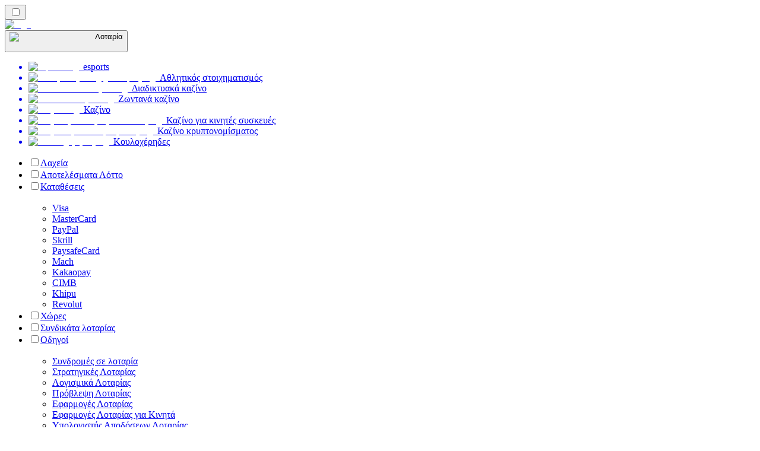

--- FILE ---
content_type: text/html; charset=utf-8
request_url: https://lottorank.gr/author/samuel-osei/
body_size: 31814
content:
<!DOCTYPE html><html lang="en" data-theme="lotto" dir="ltr"><head><meta charSet="utf-8"/><meta name="viewport" content="width=device-width, initial-scale=1"/><link rel="preload" as="image" imageSrcSet="/_next/image/?url=%2F_static%2Fassets%2Fcharacters%2Flotto%2Flogo.svg&amp;w=256&amp;q=75 1x, /_next/image/?url=%2F_static%2Fassets%2Fcharacters%2Flotto%2Flogo.svg&amp;w=640&amp;q=75 2x"/><link rel="preload" as="image" imageSrcSet="/_next/image/?url=%2F_static%2Fassets%2Fcharacters%2Flotto%2FselectorLogo.svg&amp;w=32&amp;q=75 1x, /_next/image/?url=%2F_static%2Fassets%2Fcharacters%2Flotto%2FselectorLogo.svg&amp;w=48&amp;q=75 2x"/><link rel="stylesheet" href="/_next/static/chunks/3540b24c0befc093.css?dpl=dpl_ELZ8b6FUgA1qa5Z6QunoN3m85MDK" data-precedence="next"/><link rel="stylesheet" href="/_next/static/chunks/bff08f63ccc9d2dc.css?dpl=dpl_ELZ8b6FUgA1qa5Z6QunoN3m85MDK" data-precedence="next"/><link rel="preload" as="script" fetchPriority="low" href="/_next/static/chunks/5a47af740237ce0f.js?dpl=dpl_ELZ8b6FUgA1qa5Z6QunoN3m85MDK"/><script src="/_next/static/chunks/60a793de567c2a26.js?dpl=dpl_ELZ8b6FUgA1qa5Z6QunoN3m85MDK" async=""></script><script src="/_next/static/chunks/59b72a16ac4c6fdc.js?dpl=dpl_ELZ8b6FUgA1qa5Z6QunoN3m85MDK" async=""></script><script src="/_next/static/chunks/11f0fc9386bb7b08.js?dpl=dpl_ELZ8b6FUgA1qa5Z6QunoN3m85MDK" async=""></script><script src="/_next/static/chunks/turbopack-937c218968d0b027.js?dpl=dpl_ELZ8b6FUgA1qa5Z6QunoN3m85MDK" async=""></script><script src="/_next/static/chunks/95b8dbd04c23990b.js?dpl=dpl_ELZ8b6FUgA1qa5Z6QunoN3m85MDK" async=""></script><script src="/_next/static/chunks/bd7510644ecead66.js?dpl=dpl_ELZ8b6FUgA1qa5Z6QunoN3m85MDK" async=""></script><script src="/_next/static/chunks/5131c40bf49f50b0.js?dpl=dpl_ELZ8b6FUgA1qa5Z6QunoN3m85MDK" async=""></script><script src="/_next/static/chunks/3177d143b6b48629.js?dpl=dpl_ELZ8b6FUgA1qa5Z6QunoN3m85MDK" async=""></script><meta name="next-size-adjust" content=""/><link rel="canonical" href="https://lottorank.gr/author/samuel-osei/"/><link rel="alternate" hrefLang="x-default" href="https://lottoranker.com/author/samuel-osei/"/><link rel="alternate" hrefLang="ro" href="https://lottorank.ro/author/samuel-osei/"/><link rel="alternate" hrefLang="sr" href="https://lottoranker-rs.com/author/samuel-osei/"/><link rel="alternate" hrefLang="nl-BE" href="https://lottorang.be/author/samuel-osei/"/><link rel="alternate" hrefLang="sq" href="https://lottoranker-al.com/author/samuel-osei/"/><link rel="alternate" hrefLang="tr" href="https://piyangorank.com/author/samuel-osei/"/><link rel="alternate" hrefLang="en-GB" href="https://lotteryrank.co.uk/author/samuel-osei/"/><link rel="alternate" hrefLang="en-IE" href="https://lottorank.ie/author/samuel-osei/"/><link rel="alternate" hrefLang="bs" href="https://lottoranker-ba.com/author/samuel-osei/"/><link rel="alternate" hrefLang="en-CA" href="https://lottorank.ca/author/samuel-osei/"/><link rel="alternate" hrefLang="ms" href="https://lotto-my.com/author/samuel-osei/"/><link rel="alternate" hrefLang="nl" href="https://lottorank.nl/author/samuel-osei/"/><link rel="alternate" hrefLang="pt-PT" href="https://lottorank.pt/author/samuel-osei/"/><link rel="alternate" hrefLang="hu" href="https://lotto-hu.com/author/samuel-osei/"/><link rel="alternate" hrefLang="ur-PK" href="https://lotto-pk.com/author/samuel-osei/"/><link rel="alternate" hrefLang="am" href="https://lottoranker-et.com/author/samuel-osei/"/><link rel="alternate" hrefLang="en-PH" href="https://lotto-ph.com/author/samuel-osei/"/><link rel="alternate" hrefLang="es" href="https://loteriarank.es/author/samuel-osei/"/><link rel="alternate" hrefLang="es-VE" href="https://lotto.com.ve/author/samuel-osei/"/><link rel="alternate" hrefLang="sl" href="https://lottoranker-si.com/author/samuel-osei/"/><link rel="alternate" hrefLang="en-IN" href="https://lotto-bd.com/en/author/samuel-osei/"/><link rel="alternate" hrefLang="en-RW" href="https://lottoranker-rw.com/author/samuel-osei/"/><link rel="alternate" hrefLang="es-PE" href="https://lotorango.pe/author/samuel-osei/"/><link rel="alternate" hrefLang="lv" href="https://lotorank.lv/author/samuel-osei/"/><link rel="alternate" hrefLang="ko" href="https://lotto-kr.com/author/samuel-osei/"/><link rel="alternate" hrefLang="en-SG" href="https://lotto-sg.com/author/samuel-osei/"/><link rel="alternate" hrefLang="bg" href="https://lotorank.bg/author/samuel-osei/"/><link rel="alternate" hrefLang="en-NZ" href="https://lottorank.co.nz/author/samuel-osei/"/><link rel="alternate" hrefLang="ja" href="https://lotojapan.jp/author/samuel-osei/"/><link rel="alternate" hrefLang="pl" href="https://lottoranker.pl/author/samuel-osei/"/><link rel="alternate" hrefLang="es-PY" href="https://lottorank.com.py/author/samuel-osei/"/><link rel="alternate" hrefLang="et" href="https://lotorank.ee/author/samuel-osei/"/><link rel="alternate" hrefLang="pt" href="https://lottorank.com.br/author/samuel-osei/"/><link rel="alternate" hrefLang="sk" href="https://lottorank.sk/author/samuel-osei/"/><link rel="alternate" hrefLang="ar" href="https://alyanasib.com/author/samuel-osei/"/><link rel="alternate" hrefLang="de" href="https://lottorank.de/author/samuel-osei/"/><link rel="alternate" hrefLang="en-ZM" href="https://lottoranker-zm.com/author/samuel-osei/"/><link rel="alternate" hrefLang="vi" href="https://lottoranker-vn.com/author/samuel-osei/"/><link rel="alternate" hrefLang="fr-BE" href="https://lottorang.be/fr/author/samuel-osei/"/><link rel="alternate" hrefLang="pt-AO" href="https://lottoranker-ao.com/author/samuel-osei/"/><link rel="alternate" hrefLang="hr" href="https://lottoranker-hr.com/author/samuel-osei/"/><link rel="alternate" hrefLang="uk" href="https://lottoranker-ua.com/author/samuel-osei/"/><link rel="alternate" hrefLang="cs" href="https://lottorank.cz/author/samuel-osei/"/><link rel="alternate" hrefLang="es-EC" href="https://lotorango.ec/author/samuel-osei/"/><link rel="alternate" hrefLang="it" href="https://lottorank.it/author/samuel-osei/"/><link rel="alternate" hrefLang="es-UY" href="https://lottoranker.uy/author/samuel-osei/"/><link rel="alternate" hrefLang="th" href="https://lottoranker-th.com/author/samuel-osei/"/><link rel="alternate" hrefLang="en-PK" href="https://lotto-pk.com/en/author/samuel-osei/"/><link rel="alternate" hrefLang="es-CL" href="https://lotorango.cl/author/samuel-osei/"/><link rel="alternate" hrefLang="sv" href="https://lottorank.se/author/samuel-osei/"/><link rel="alternate" hrefLang="en-ZW" href="https://lottoranker-zw.com/author/samuel-osei/"/><link rel="alternate" hrefLang="km" href="https://lotto-kh.com/author/samuel-osei/"/><link rel="alternate" hrefLang="lt" href="https://lotorank.lt/author/samuel-osei/"/><link rel="alternate" hrefLang="fr" href="https://listedeloterie.com/author/samuel-osei/"/><link rel="alternate" hrefLang="zh" href="https://lottoranker-cn.com/author/samuel-osei/"/><link rel="alternate" hrefLang="fr-CA" href="https://lottorank.ca/fr/author/samuel-osei/"/><link rel="alternate" hrefLang="fi" href="https://lottosijoitus.fi/author/samuel-osei/"/><link rel="alternate" hrefLang="zh-Hans-SG" href="https://lotto-sg.com/zh/author/samuel-osei/"/><link rel="alternate" hrefLang="es-AR" href="https://lotorango.com.ar/author/samuel-osei/"/><link rel="alternate" hrefLang="en-ZA" href="https://lottoranker.co.za/author/samuel-osei/"/><link rel="alternate" hrefLang="si" href="https://lotto-lk.com/author/samuel-osei/"/><link rel="alternate" hrefLang="da" href="https://lottorank.dk/author/samuel-osei/"/><link rel="alternate" hrefLang="mk" href="https://lottoranker-mk.com/author/samuel-osei/"/><link rel="alternate" hrefLang="nb" href="https://lottoranker.org/author/samuel-osei/"/><link rel="alternate" hrefLang="es-MX" href="https://lotorango.mx/author/samuel-osei/"/><link rel="alternate" hrefLang="en-GH" href="https://lottoranker-gh.com/author/samuel-osei/"/><link rel="alternate" hrefLang="es-CO" href="https://lotorango.co/author/samuel-osei/"/><link rel="alternate" hrefLang="en-KE" href="https://lotto-ke.com/author/samuel-osei/"/><link rel="alternate" hrefLang="de-AT" href="https://lottorang.at/author/samuel-osei/"/><link rel="alternate" hrefLang="en" href="https://lottoranker.com/author/samuel-osei/"/><link rel="alternate" hrefLang="ru" href="https://lotto-ru.com/author/samuel-osei/"/><link rel="alternate" hrefLang="id" href="https://lotere.org/author/samuel-osei/"/><link rel="alternate" hrefLang="en-NG" href="https://lotto-ng.com/author/samuel-osei/"/><link rel="alternate" hrefLang="bn" href="https://lotto-bd.com/author/samuel-osei/"/><meta property="og:url" content="https://lottorank.gr/author/samuel-osei/"/><meta property="og:site_name" content="Lottorank.gr"/><meta property="og:locale" content="el"/><meta property="og:image" content="https://lottorank.gr/_static/assets/characters/lotto/logo.svg"/><meta property="og:type" content="website"/><meta name="twitter:card" content="summary_large_image"/><meta name="twitter:image" content="https://lottorank.gr/_static/assets/characters/lotto/logo.svg"/><link rel="icon" href="https://res.cloudinary.com/wdnetwork/image/upload/v1760687936/wdn-solutions/allan/networks/rec4tMkSLWxeAanU9/lzwtbbobtten6op8d4xv.png"/><script>
            rudderanalytics = window.rudderanalytics = [];
            for (var methods = ["load", "page", "track", "identify", "alias", "group", "ready", "reset", "getAnonymousId", "setAnonymousId"], i = 0; i < methods.length; i++) {
                var method = methods[i];
                rudderanalytics[method] = function(a) {
                    return function() {
                        rudderanalytics.push([a].concat(Array.prototype.slice.call(arguments)))
                    }
                }(method)
            };</script><script type="text/javascript">
        !function(){"use strict";window.RudderSnippetVersion="3.2.0";var e="rudderanalytics";window[e]||(window[e]=[])
        ;var rudderanalytics=window[e];if(Array.isArray(rudderanalytics)){
        if(true===rudderanalytics.snippetExecuted&&window.console&&console.error){
        console.error("RudderStack JavaScript SDK snippet included more than once.")}else{rudderanalytics.snippetExecuted=true,
        window.rudderAnalyticsBuildType="legacy";var sdkBaseUrl="https://cdn.xstat.org";var sdkVersion="v3"
        ;var sdkFileName="rsa.min.js";var scriptLoadingMode="async"
        ;var r=["setDefaultInstanceKey","load","ready","page","track","identify","alias","group","reset","setAnonymousId","startSession","endSession","consent","addCustomIntegration"]
        ;for(var n=0;n<r.length;n++){var t=r[n];rudderanalytics[t]=function(r){return function(){var n
        ;Array.isArray(window[e])?rudderanalytics.push([r].concat(Array.prototype.slice.call(arguments))):null===(n=window[e][r])||void 0===n||n.apply(window[e],arguments)
        }}(t)}try{
        new Function('class Test{field=()=>{};test({prop=[]}={}){return prop?(prop?.property??[...prop]):import("");}}'),
        window.rudderAnalyticsBuildType="modern"}catch(i){}var d=document.head||document.getElementsByTagName("head")[0]
        ;var o=document.body||document.getElementsByTagName("body")[0];window.rudderAnalyticsAddScript=function(e,r,n){
        var t=document.createElement("script");t.src=e,t.setAttribute("data-loader","RS_JS_SDK"),r&&n&&t.setAttribute(r,n),
        "async"===scriptLoadingMode?t.async=true:"defer"===scriptLoadingMode&&(t.defer=true),
        d?d.insertBefore(t,d.firstChild):o.insertBefore(t,o.firstChild)},window.rudderAnalyticsMount=function(){!function(){
        if("undefined"==typeof globalThis){var e;var r=function getGlobal(){
        return"undefined"!=typeof self?self:"undefined"!=typeof window?window:null}();r&&Object.defineProperty(r,"globalThis",{
        value:r,configurable:true})}
        }(),window.rudderAnalyticsAddScript("".concat(sdkBaseUrl,"/").concat(sdkVersion,"/").concat(window.rudderAnalyticsBuildType,"/").concat(sdkFileName),"data-rsa-write-key","2meh7uI0DvjDHZteK8vantlqj47")
        },
        "undefined"==typeof Promise||"undefined"==typeof globalThis?window.rudderAnalyticsAddScript("https://polyfill-fastly.io/v3/polyfill.min.js?version=3.111.0&features=Symbol%2CPromise&callback=rudderAnalyticsMount"):window.rudderAnalyticsMount()
        ;var loadOptions={pluginsSDKBaseURL: "https://cdn.xstat.org/v3/modern/plugins", destSDKBaseURL: "https://cdn.xstat.org/v3/modern/js-integrations", configUrl: "https://api.xstat.org"};rudderanalytics.load("2meh7uI0DvjDHZteK8vantlqj47","https://dataplane.xstat.org",loadOptions)}}}();
        </script><script src="/_next/static/chunks/a6dad97d9634a72d.js?dpl=dpl_ELZ8b6FUgA1qa5Z6QunoN3m85MDK" noModule=""></script></head><body class="inter_fea38105-module__7KR6oa__variable montserrat_43b7b7a9-module__wUOlla__variable bg-bg-tertiary min-h-screen"><div hidden=""><!--$--><!--/$--></div><!--&--><!--&--><!--&--><!--&--><!--$--><!--html--><!--head--><!--body--><script id="websiteSchema" type="application/ld+json">{"@context":"https://schema.org","@type":"WebSite","copyrightYear":"2024-05-15","name":"lottorank.gr","url":"https://lottorank.gr","discussionUrl":"https://lottorank.gr","mainEntityOfPage":"https://lottorank.gr","isAccessibleForFree":true,"alternateName":"ΚαζίνοΡανκ","description":null,"copyrightHolder":{"@type":"Organization","name":"ΚαζίνοΡανκ"},"sourceOrganization":{"@type":"Organization","foundingDate":"2024-05-15","legalName":"ΚαζίνοΡανκ","name":"ΚαζίνοΡανκ","url":"https://lottorank.gr"},"inLanguage":"el"}</script><script id="organizationSchema" type="application/ld+json">{"@context":"https://schema.org","@type":"Organization","url":"https://lottorank.gr","logo":"https://res.cloudinary.com/wdnetwork/image/upload/v1638286639/wdn-solutions/allan/networks/rec4tMkSLWxeAanU9/049e8bfeb379f4fa7f34f6fd307cd45drec4tMkSLWxeAanU9.png"}</script><!--$--><!--$--><!--/$--><!--$?--><template id="B:0"></template><!--/$--><!--/$--><header class="laptop:sticky laptop:top-0 bg-bg-primary laptop:pb-2 relative z-50 w-full pb-2"><div class="tablet:max-w-[768px] laptop:max-w-[1024px] desktop:max-w-[1220px] tablet:px-0 mx-auto px-5 laptop:relative laptop:pt-[10px] laptop:grid-cols-[auto_1fr] laptop:grid-rows-[auto_auto] grid w-full grid-cols-3 items-center pt-2"><div class="laptop:hidden peer/hamburger flex items-center justify-start"><button type="button"><label for="hamburger" aria-label="Open menu" class="bg-bg-secondary/50 hover:bg-bg-secondary/70 has-[:checked]:bg-bg-secondary/50 relative flex h-[40px] w-[40px] cursor-pointer items-center justify-center rounded-md p-[5.5px_5px]"><div class="relative flex h-[10px] w-[14px] flex-col items-start gap-[2px]"><input type="checkbox" id="hamburger" class="peer hidden"/><span class="absolute top-0 h-[2px] w-full origin-center rounded-[26.71px] bg-white/70 transition-all duration-300 ease-out peer-checked:top-1/2 peer-checked:-translate-y-1/2 peer-checked:rotate-45"></span><span class="absolute top-[4px] h-[2px] w-full origin-center rounded-[26.71px] bg-white/70 transition-all duration-300 ease-out peer-checked:top-1/2 peer-checked:-translate-y-1/2 peer-checked:opacity-0"></span><span class="absolute top-[8px] h-[2px] w-full origin-center rounded-[26.71px] bg-white/70 transition-all duration-300 ease-out peer-checked:top-1/2 peer-checked:-translate-y-1/2 peer-checked:-rotate-45"></span></div></label></button></div><div class="laptop:row-span-2 laptop:justify-start flex items-center justify-center"><a href="/"><img alt="logo" width="250" height="60" decoding="async" data-nimg="1" class="desktop:w-[253px] desktop:h-[60px] laptop:w-[190px] laptop:max-w-[190px] laptop:h-[80px] laptop:object-left laptop:mt-0 h-[60px] w-[165px] max-w-[165px] object-contain object-center desktop:max-w-[var(--logo-w-desktop)]" style="color:transparent;object-fit:contain;object-position:left;--logo-w-desktop:250px" srcSet="/_next/image/?url=%2F_static%2Fassets%2Fcharacters%2Flotto%2Flogo.svg&amp;w=256&amp;q=75 1x, /_next/image/?url=%2F_static%2Fassets%2Fcharacters%2Flotto%2Flogo.svg&amp;w=640&amp;q=75 2x" src="/_next/image/?url=%2F_static%2Fassets%2Fcharacters%2Flotto%2Flogo.svg&amp;w=640&amp;q=75"/></a></div><div class="flex items-center justify-end gap-3"><div class="relative laptop:flex hidden w-auto min-w-[177px]"><button type="button" class="group flex h-[40px] w-full cursor-pointer items-center justify-between rounded-[4px] px-3 py-[6px] transition-colors bg-bg-secondary/50 hover:bg-bg-secondary/70"><div class="flex items-center"><img alt="selected Λοταρία logo" width="22" height="22" decoding="async" data-nimg="1" class="laptop:w-[22px] laptop:h-[22px] h-[20px] w-[20px] ltr:ml-0 ltr:mr-2 rtl:ml-2 rtl:mr-0" style="color:transparent" srcSet="/_next/image/?url=%2F_static%2Fassets%2Fcharacters%2Flotto%2FselectorLogo.svg&amp;w=32&amp;q=75 1x, /_next/image/?url=%2F_static%2Fassets%2Fcharacters%2Flotto%2FselectorLogo.svg&amp;w=48&amp;q=75 2x" src="/_next/image/?url=%2F_static%2Fassets%2Fcharacters%2Flotto%2FselectorLogo.svg&amp;w=48&amp;q=75"/><span class="text-white/80 hover:text-white laptop:block laptop:text-sm whitespace-nowrap text-left text-xs ltr:ml-1 ltr:mr-0 rtl:ml-0 rtl:mr-1 hidden">Λοταρία</span></div><svg width="6" height="10" viewBox="0 0 6 10" fill="none" xmlns="http://www.w3.org/2000/svg" size="4" class="fill-white h-[8px] w-[8px] rotate-90 transition-transform duration-200 ltr:ml-[5px] rtl:mr-[5px]"><path d="M6 5C6 5.24845 5.87565 5.49689 5.7513 5.62112L1.64767 9.7205C1.27461 10.0932 0.65285 10.0932 0.279793 9.7205C-0.0932643 9.34783 -0.0932643 8.72671 0.279793 8.35404L3.63731 5L0.279792 1.64596C-0.0932646 1.27329 -0.0932647 0.652175 0.279792 0.279504C0.652849 -0.0931673 1.27461 -0.0931674 1.64767 0.279504L5.62694 4.25466C5.87565 4.50311 6 4.75155 6 5Z"></path></svg></button><ul class="bg-bg-secondary absolute z-40 mt-1 rounded-[4px] shadow-lg ltr:right-0 rtl:left-0 max-h-[60vh] overflow-y-scroll w-[177px] py-2 pl-1 flex-col gap-2 hidden" role="menu" tabindex="0"><a href="https://Esportbetting.gr" target="_self" rel="noopener"><li class="text-white/80 hover:text-white caption-2 whitespace-nowrap border-b-white/10 p-2 first:rounded-tl-[4px] first:rounded-tr-[4px] last:rounded-bl-[4px] last:rounded-br-[4px] hover:cursor-pointer [&amp;:not(:last-child)]:border-b-[1px] bg-transparent group"><div class="flex items-center"><img alt="esports logo" loading="lazy" width="22" height="22" decoding="async" data-nimg="1" class="laptop:w-[22px] laptop:h-[22px] h-[20px] w-[20px] opacity-80 group-hover:opacity-100" style="color:transparent" srcSet="/_next/image/?url=%2F_static%2Fassets%2Fcharacters%2Fesports%2FselectorLogo.svg&amp;w=32&amp;q=75 1x, /_next/image/?url=%2F_static%2Fassets%2Fcharacters%2Fesports%2FselectorLogo.svg&amp;w=48&amp;q=75 2x" src="/_next/image/?url=%2F_static%2Fassets%2Fcharacters%2Fesports%2FselectorLogo.svg&amp;w=48&amp;q=75"/><span class="ltr:ml-2 rtl:mr-2">esports</span></div></li></a><a href="https://bettingranker.gr" target="_self" rel="noopener"><li class="text-white/80 hover:text-white caption-2 whitespace-nowrap border-b-white/10 p-2 first:rounded-tl-[4px] first:rounded-tr-[4px] last:rounded-bl-[4px] last:rounded-br-[4px] hover:cursor-pointer [&amp;:not(:last-child)]:border-b-[1px] bg-transparent group"><div class="flex items-center"><img alt="Αθλητικός στοιχηματισμός logo" loading="lazy" width="22" height="22" decoding="async" data-nimg="1" class="laptop:w-[22px] laptop:h-[22px] h-[20px] w-[20px] opacity-80 group-hover:opacity-100" style="color:transparent" srcSet="/_next/image/?url=%2F_static%2Fassets%2Fcharacters%2Fbetting%2FselectorLogo.svg&amp;w=32&amp;q=75 1x, /_next/image/?url=%2F_static%2Fassets%2Fcharacters%2Fbetting%2FselectorLogo.svg&amp;w=48&amp;q=75 2x" src="/_next/image/?url=%2F_static%2Fassets%2Fcharacters%2Fbetting%2FselectorLogo.svg&amp;w=48&amp;q=75"/><span class="ltr:ml-2 rtl:mr-2">Αθλητικός στοιχηματισμός</span></div></li></a><a href="https://onlinecasinorank.gr" target="_self" rel="noopener"><li class="text-white/80 hover:text-white caption-2 whitespace-nowrap border-b-white/10 p-2 first:rounded-tl-[4px] first:rounded-tr-[4px] last:rounded-bl-[4px] last:rounded-br-[4px] hover:cursor-pointer [&amp;:not(:last-child)]:border-b-[1px] bg-transparent group"><div class="flex items-center"><img alt="Διαδικτυακά καζίνο logo" loading="lazy" width="22" height="22" decoding="async" data-nimg="1" class="laptop:w-[22px] laptop:h-[22px] h-[20px] w-[20px] opacity-80 group-hover:opacity-100" style="color:transparent" srcSet="/_next/image/?url=%2F_static%2Fassets%2Fcharacters%2Fonline%2FselectorLogo.svg&amp;w=32&amp;q=75 1x, /_next/image/?url=%2F_static%2Fassets%2Fcharacters%2Fonline%2FselectorLogo.svg&amp;w=48&amp;q=75 2x" src="/_next/image/?url=%2F_static%2Fassets%2Fcharacters%2Fonline%2FselectorLogo.svg&amp;w=48&amp;q=75"/><span class="ltr:ml-2 rtl:mr-2">Διαδικτυακά καζίνο</span></div></li></a><a href="https://livecasinorank.gr" target="_self" rel="noopener"><li class="text-white/80 hover:text-white caption-2 whitespace-nowrap border-b-white/10 p-2 first:rounded-tl-[4px] first:rounded-tr-[4px] last:rounded-bl-[4px] last:rounded-br-[4px] hover:cursor-pointer [&amp;:not(:last-child)]:border-b-[1px] bg-transparent group"><div class="flex items-center"><img alt="Ζωντανά καζίνο logo" loading="lazy" width="22" height="22" decoding="async" data-nimg="1" class="laptop:w-[22px] laptop:h-[22px] h-[20px] w-[20px] opacity-80 group-hover:opacity-100" style="color:transparent" srcSet="/_next/image/?url=%2F_static%2Fassets%2Fcharacters%2Flive%2FselectorLogo.svg&amp;w=32&amp;q=75 1x, /_next/image/?url=%2F_static%2Fassets%2Fcharacters%2Flive%2FselectorLogo.svg&amp;w=48&amp;q=75 2x" src="/_next/image/?url=%2F_static%2Fassets%2Fcharacters%2Flive%2FselectorLogo.svg&amp;w=48&amp;q=75"/><span class="ltr:ml-2 rtl:mr-2">Ζωντανά καζίνο</span></div></li></a><a href="https://newcasinorank.gr" target="_self" rel="noopener"><li class="text-white/80 hover:text-white caption-2 whitespace-nowrap border-b-white/10 p-2 first:rounded-tl-[4px] first:rounded-tr-[4px] last:rounded-bl-[4px] last:rounded-br-[4px] hover:cursor-pointer [&amp;:not(:last-child)]:border-b-[1px] bg-transparent group"><div class="flex items-center"><img alt="Καζίνο logo" loading="lazy" width="22" height="22" decoding="async" data-nimg="1" class="laptop:w-[22px] laptop:h-[22px] h-[20px] w-[20px] opacity-80 group-hover:opacity-100" style="color:transparent" srcSet="/_next/image/?url=%2F_static%2Fassets%2Fcharacters%2Fnew%2FselectorLogo.svg&amp;w=32&amp;q=75 1x, /_next/image/?url=%2F_static%2Fassets%2Fcharacters%2Fnew%2FselectorLogo.svg&amp;w=48&amp;q=75 2x" src="/_next/image/?url=%2F_static%2Fassets%2Fcharacters%2Fnew%2FselectorLogo.svg&amp;w=48&amp;q=75"/><span class="ltr:ml-2 rtl:mr-2">Καζίνο</span></div></li></a><a href="https://mobilecasinorank.gr" target="_self" rel="noopener"><li class="text-white/80 hover:text-white caption-2 whitespace-nowrap border-b-white/10 p-2 first:rounded-tl-[4px] first:rounded-tr-[4px] last:rounded-bl-[4px] last:rounded-br-[4px] hover:cursor-pointer [&amp;:not(:last-child)]:border-b-[1px] bg-transparent group"><div class="flex items-center"><img alt="Καζίνο για κινητές συσκευές logo" loading="lazy" width="22" height="22" decoding="async" data-nimg="1" class="laptop:w-[22px] laptop:h-[22px] h-[20px] w-[20px] opacity-80 group-hover:opacity-100" style="color:transparent" srcSet="/_next/image/?url=%2F_static%2Fassets%2Fcharacters%2Fmobile%2FselectorLogo.svg&amp;w=32&amp;q=75 1x, /_next/image/?url=%2F_static%2Fassets%2Fcharacters%2Fmobile%2FselectorLogo.svg&amp;w=48&amp;q=75 2x" src="/_next/image/?url=%2F_static%2Fassets%2Fcharacters%2Fmobile%2FselectorLogo.svg&amp;w=48&amp;q=75"/><span class="ltr:ml-2 rtl:mr-2">Καζίνο για κινητές συσκευές</span></div></li></a><a href="https://cryptocasinos-gr.com" target="_self" rel="noopener"><li class="text-white/80 hover:text-white caption-2 whitespace-nowrap border-b-white/10 p-2 first:rounded-tl-[4px] first:rounded-tr-[4px] last:rounded-bl-[4px] last:rounded-br-[4px] hover:cursor-pointer [&amp;:not(:last-child)]:border-b-[1px] bg-transparent group"><div class="flex items-center"><img alt="Καζίνο κρυπτονομίσματος logo" loading="lazy" width="22" height="22" decoding="async" data-nimg="1" class="laptop:w-[22px] laptop:h-[22px] h-[20px] w-[20px] opacity-80 group-hover:opacity-100" style="color:transparent" srcSet="/_next/image/?url=%2F_static%2Fassets%2Fcharacters%2Fcrypto%2FselectorLogo.svg&amp;w=32&amp;q=75 1x, /_next/image/?url=%2F_static%2Fassets%2Fcharacters%2Fcrypto%2FselectorLogo.svg&amp;w=48&amp;q=75 2x" src="/_next/image/?url=%2F_static%2Fassets%2Fcharacters%2Fcrypto%2FselectorLogo.svg&amp;w=48&amp;q=75"/><span class="ltr:ml-2 rtl:mr-2">Καζίνο κρυπτονομίσματος</span></div></li></a><a href="https://slotsrank.gr" target="_self" rel="noopener"><li class="text-white/80 hover:text-white caption-2 whitespace-nowrap border-b-white/10 p-2 first:rounded-tl-[4px] first:rounded-tr-[4px] last:rounded-bl-[4px] last:rounded-br-[4px] hover:cursor-pointer [&amp;:not(:last-child)]:border-b-[1px] bg-transparent group"><div class="flex items-center"><img alt="Κουλοχέρηδες logo" loading="lazy" width="22" height="22" decoding="async" data-nimg="1" class="laptop:w-[22px] laptop:h-[22px] h-[20px] w-[20px] opacity-80 group-hover:opacity-100" style="color:transparent" srcSet="/_next/image/?url=%2F_static%2Fassets%2Fcharacters%2Fslots%2FselectorLogo.svg&amp;w=32&amp;q=75 1x, /_next/image/?url=%2F_static%2Fassets%2Fcharacters%2Fslots%2FselectorLogo.svg&amp;w=48&amp;q=75 2x" src="/_next/image/?url=%2F_static%2Fassets%2Fcharacters%2Fslots%2FselectorLogo.svg&amp;w=48&amp;q=75"/><span class="ltr:ml-2 rtl:mr-2">Κουλοχέρηδες</span></div></li></a></ul></div></div><div class="bg-bg-primary animate-in slide-in-from-top-4 laptop:static laptop:animate-none laptop:block laptop:w-auto laptop:rounded-none laptop:bg-transparent laptop:px-0 laptop:pb-0 laptop:pt-0 laptop:col-start-2 laptop:row-start-2 laptop:justify-self-end absolute right-0 top-full z-20 mt-0 hidden w-full rounded-bl-[20px] rounded-br-[20px] px-4 pb-4 pt-0 peer-has-[:checked]/hamburger:block"><div class="tablet:max-w-[768px] laptop:max-w-[1024px] flex w-full items-center gap-4 self-center"><nav class="flex w-full items-center"><ul class="laptop:gap-10 desktop:gap-12 laptop:flex-row laptop:items-center flex w-full flex-col items-start"><li class="group relative list-none w-max"><label class="laptop:text-sm desktop:text-base laptop:group-hover:text-white relative z-10 cursor-pointer font-normal text-white/80 hover:text-white has-[:checked]:text-white laptop:w-max laptop:py-2 laptop:px-0 laptop:pb-0 flex w-full items-center gap-2 rounded-[6px] px-[10px] py-3 transition-all" for="link-/λοταρία/"><input type="checkbox" id="link-/λοταρία/" class="peer hidden"/><a class="laptop:text-white/80 laptop:group-hover:text-white flex items-center gap-2 hover:text-white" href="/λοταρία/">Λαχεία</a></label><div class="bg-bg-primary absolute left-0 z-20 hidden h-[20px] w-full"></div></li><li class="group relative list-none w-max"><label class="laptop:text-sm desktop:text-base laptop:group-hover:text-white relative z-10 cursor-pointer font-normal text-white/80 hover:text-white has-[:checked]:text-white laptop:w-max laptop:py-2 laptop:px-0 laptop:pb-0 flex w-full items-center gap-2 rounded-[6px] px-[10px] py-3 transition-all" for="link-/αποτελέσματα/"><input type="checkbox" id="link-/αποτελέσματα/" class="peer hidden"/><a class="laptop:text-white/80 laptop:group-hover:text-white flex items-center gap-2 hover:text-white" href="/αποτελέσματα/">Αποτελέσματα Λόττο</a></label><div class="bg-bg-primary absolute left-0 z-20 hidden h-[20px] w-full"></div></li><li class="group relative list-none"><label class="laptop:text-sm desktop:text-base laptop:group-hover:text-white relative z-10 cursor-pointer font-normal text-white/80 hover:text-white has-[:checked]:text-white laptop:w-max laptop:py-2 laptop:px-0 laptop:pb-0 flex w-full items-center gap-2 rounded-[6px] px-[10px] py-3 transition-all peer has-[:checked]:before:absolute has-[:checked]:before:inset-0 has-[:checked]:before:-z-10 has-[:checked]:before:rounded-[6px] has-[:checked]:before:bg-black has-[:checked]:before:opacity-10" for="link-/πληρωμές/"><input type="checkbox" id="link-/πληρωμές/" class="peer hidden"/><a class="laptop:text-white/80 laptop:group-hover:text-white flex items-center gap-2 hover:text-white" href="/πληρωμές/">Καταθέσεις</a><div class="laptop:group-hover:rotate-0 rtl:laptop:group-hover:rotate-180 laptop:group-hover:fill-white rotate-90 fill-white/60 transition-all peer-checked:fill-white ltr:peer-checked:rotate-0 rtl:peer-checked:rotate-180 laptop:p-0 p-2"><svg width="6" height="10" viewBox="0 0 6 10" fill="none" xmlns="http://www.w3.org/2000/svg" class="fill-white/60"><path d="M6 5C6 5.24845 5.87565 5.49689 5.7513 5.62112L1.64767 9.7205C1.27461 10.0932 0.65285 10.0932 0.279793 9.7205C-0.0932643 9.34783 -0.0932643 8.72671 0.279793 8.35404L3.63731 5L0.279792 1.64596C-0.0932646 1.27329 -0.0932647 0.652175 0.279792 0.279504C0.652849 -0.0931673 1.27461 -0.0931674 1.64767 0.279504L5.62694 4.25466C5.87565 4.50311 6 4.75155 6 5Z"></path></svg></div></label><div class="bg-bg-primary absolute left-0 z-20 hidden h-[20px] w-full laptop:group-hover:block"></div><div id="link-/πληρωμές/-dropdown" class="flex-col flex-wrap laptop:absolute laptop:top-[calc(100%+0px)] laptop:bg-bg-primary laptop:rounded-bl-[20px] laptop:rounded-br-[20px] laptop:py-9 laptop:px-12 laptop:gap-3 laptop:flex-row laptop:shadow-bg-primary laptop:shadow-[0px_4px_84px_0px] z-20 laptop:min-w-max laptop:max-w-[90vw] laptop:left-1/2 laptop:-translate-x-1/2 tablet:max-w-[768px] laptop: laptop:group-hover:grid desktop:gap-6 laptop:[grid-template-columns:var(--dynamic-cols)] hidden gap-2 peer-has-[:checked]:grid" style="--dynamic-cols:repeat(4, auto)"><div class="laptop:p-0 laptop:flex laptop:flex-col items-start laptop:first:pt-0 laptop:last:pb-0 laptop:px-0 pl-[15px] first:pt-2 last:pb-[15px]"><ul class="laptop:flex laptop:flex-col flex list-none flex-col items-start gap-2"><li><a href="/πληρωμές/visa/" class="cursor-pointer block w-max py-[2px] transition-all h-max font-montserrat desktop:text-base text-white/80 hover:text-accent text-sm">Visa</a></li></ul></div><div class="laptop:p-0 laptop:flex laptop:flex-col items-start laptop:first:pt-0 laptop:last:pb-0 laptop:px-0 pl-[15px] first:pt-2 last:pb-[15px]"><ul class="laptop:flex laptop:flex-col flex list-none flex-col items-start gap-2"><li><a href="/πληρωμές/mastercard/" class="cursor-pointer block w-max py-[2px] transition-all h-max font-montserrat desktop:text-base text-white/80 hover:text-accent text-sm">MasterCard</a></li></ul></div><div class="laptop:p-0 laptop:flex laptop:flex-col items-start laptop:first:pt-0 laptop:last:pb-0 laptop:px-0 pl-[15px] first:pt-2 last:pb-[15px]"><ul class="laptop:flex laptop:flex-col flex list-none flex-col items-start gap-2"><li><a href="/πληρωμές/paypal/" class="cursor-pointer block w-max py-[2px] transition-all h-max font-montserrat desktop:text-base text-white/80 hover:text-accent text-sm">PayPal</a></li></ul></div><div class="laptop:p-0 laptop:flex laptop:flex-col items-start laptop:first:pt-0 laptop:last:pb-0 laptop:px-0 pl-[15px] first:pt-2 last:pb-[15px]"><ul class="laptop:flex laptop:flex-col flex list-none flex-col items-start gap-2"><li><a href="/πληρωμές/skrill/" class="cursor-pointer block w-max py-[2px] transition-all h-max font-montserrat desktop:text-base text-white/80 hover:text-accent text-sm">Skrill</a></li></ul></div><div class="laptop:p-0 laptop:flex laptop:flex-col items-start laptop:first:pt-0 laptop:last:pb-0 laptop:px-0 pl-[15px] first:pt-2 last:pb-[15px]"><ul class="laptop:flex laptop:flex-col flex list-none flex-col items-start gap-2"><li><a href="/πληρωμές/paysafecard/" class="cursor-pointer block w-max py-[2px] transition-all h-max font-montserrat desktop:text-base text-white/80 hover:text-accent text-sm">PaysafeCard</a></li></ul></div><div class="laptop:p-0 laptop:flex laptop:flex-col items-start laptop:first:pt-0 laptop:last:pb-0 laptop:px-0 pl-[15px] first:pt-2 last:pb-[15px]"><ul class="laptop:flex laptop:flex-col flex list-none flex-col items-start gap-2"><li><a href="/πληρωμές/mach/" class="cursor-pointer block w-max py-[2px] transition-all h-max font-montserrat desktop:text-base text-white/80 hover:text-accent text-sm">Mach</a></li></ul></div><div class="laptop:p-0 laptop:flex laptop:flex-col items-start laptop:first:pt-0 laptop:last:pb-0 laptop:px-0 pl-[15px] first:pt-2 last:pb-[15px]"><ul class="laptop:flex laptop:flex-col flex list-none flex-col items-start gap-2"><li><a href="/πληρωμές/kakaopay/" class="cursor-pointer block w-max py-[2px] transition-all h-max font-montserrat desktop:text-base text-white/80 hover:text-accent text-sm">Kakaopay</a></li></ul></div><div class="laptop:p-0 laptop:flex laptop:flex-col items-start laptop:first:pt-0 laptop:last:pb-0 laptop:px-0 pl-[15px] first:pt-2 last:pb-[15px]"><ul class="laptop:flex laptop:flex-col flex list-none flex-col items-start gap-2"><li><a href="/πληρωμές/cimb/" class="cursor-pointer block w-max py-[2px] transition-all h-max font-montserrat desktop:text-base text-white/80 hover:text-accent text-sm">CIMB</a></li></ul></div><div class="laptop:p-0 laptop:flex laptop:flex-col items-start laptop:first:pt-0 laptop:last:pb-0 laptop:px-0 pl-[15px] first:pt-2 last:pb-[15px]"><ul class="laptop:flex laptop:flex-col flex list-none flex-col items-start gap-2"><li><a href="/πληρωμές/khipu/" class="cursor-pointer block w-max py-[2px] transition-all h-max font-montserrat desktop:text-base text-white/80 hover:text-accent text-sm">Khipu</a></li></ul></div><div class="laptop:p-0 laptop:flex laptop:flex-col items-start laptop:first:pt-0 laptop:last:pb-0 laptop:px-0 pl-[15px] first:pt-2 last:pb-[15px]"><ul class="laptop:flex laptop:flex-col flex list-none flex-col items-start gap-2"><li><a href="/πληρωμές/revolut/" class="cursor-pointer block w-max py-[2px] transition-all h-max font-montserrat desktop:text-base text-white/80 hover:text-accent text-sm">Revolut</a></li></ul></div></div></li><li class="group relative list-none w-max"><label class="laptop:text-sm desktop:text-base laptop:group-hover:text-white relative z-10 cursor-pointer font-normal text-white/80 hover:text-white has-[:checked]:text-white laptop:w-max laptop:py-2 laptop:px-0 laptop:pb-0 flex w-full items-center gap-2 rounded-[6px] px-[10px] py-3 transition-all" for="link-/χώρες/"><input type="checkbox" id="link-/χώρες/" class="peer hidden"/><a class="laptop:text-white/80 laptop:group-hover:text-white flex items-center gap-2 hover:text-white" href="/χώρες/">Χώρες</a></label><div class="bg-bg-primary absolute left-0 z-20 hidden h-[20px] w-full"></div></li><li class="group relative list-none w-max"><label class="laptop:text-sm desktop:text-base laptop:group-hover:text-white relative z-10 cursor-pointer font-normal text-white/80 hover:text-white has-[:checked]:text-white laptop:w-max laptop:py-2 laptop:px-0 laptop:pb-0 flex w-full items-center gap-2 rounded-[6px] px-[10px] py-3 transition-all" for="link-/οδηγοί/συνδικάτα-λοταρίας/"><input type="checkbox" id="link-/οδηγοί/συνδικάτα-λοταρίας/" class="peer hidden"/><a class="laptop:text-white/80 laptop:group-hover:text-white flex items-center gap-2 hover:text-white" href="/οδηγοί/συνδικάτα-λοταρίας/">Συνδικάτα λοταρίας</a></label><div class="bg-bg-primary absolute left-0 z-20 hidden h-[20px] w-full"></div></li><li class="group relative list-none"><label class="laptop:text-sm desktop:text-base laptop:group-hover:text-white relative z-10 cursor-pointer font-normal text-white/80 hover:text-white has-[:checked]:text-white laptop:w-max laptop:py-2 laptop:px-0 laptop:pb-0 flex w-full items-center gap-2 rounded-[6px] px-[10px] py-3 transition-all peer has-[:checked]:before:absolute has-[:checked]:before:inset-0 has-[:checked]:before:-z-10 has-[:checked]:before:rounded-[6px] has-[:checked]:before:bg-black has-[:checked]:before:opacity-10" for="link-/οδηγοί/"><input type="checkbox" id="link-/οδηγοί/" class="peer hidden"/><a class="laptop:text-white/80 laptop:group-hover:text-white flex items-center gap-2 hover:text-white" href="/οδηγοί/">Οδηγοί</a><div class="laptop:group-hover:rotate-0 rtl:laptop:group-hover:rotate-180 laptop:group-hover:fill-white rotate-90 fill-white/60 transition-all peer-checked:fill-white ltr:peer-checked:rotate-0 rtl:peer-checked:rotate-180 laptop:p-0 p-2"><svg width="6" height="10" viewBox="0 0 6 10" fill="none" xmlns="http://www.w3.org/2000/svg" class="fill-white/60"><path d="M6 5C6 5.24845 5.87565 5.49689 5.7513 5.62112L1.64767 9.7205C1.27461 10.0932 0.65285 10.0932 0.279793 9.7205C-0.0932643 9.34783 -0.0932643 8.72671 0.279793 8.35404L3.63731 5L0.279792 1.64596C-0.0932646 1.27329 -0.0932647 0.652175 0.279792 0.279504C0.652849 -0.0931673 1.27461 -0.0931674 1.64767 0.279504L5.62694 4.25466C5.87565 4.50311 6 4.75155 6 5Z"></path></svg></div></label><div class="bg-bg-primary absolute left-0 z-20 hidden h-[20px] w-full laptop:group-hover:block"></div><div id="link-/οδηγοί/-dropdown" class="flex-col flex-wrap laptop:absolute laptop:top-[calc(100%+0px)] laptop:bg-bg-primary laptop:rounded-bl-[20px] laptop:rounded-br-[20px] laptop:py-9 laptop:px-12 laptop:gap-3 laptop:flex-row laptop:shadow-bg-primary laptop:shadow-[0px_4px_84px_0px] z-20 laptop:min-w-max laptop:max-w-[90vw] laptop:left-1/2 laptop:-translate-x-1/2 tablet:max-w-[768px] laptop: laptop:group-hover:grid desktop:gap-6 laptop:[grid-template-columns:var(--dynamic-cols)] hidden gap-2 peer-has-[:checked]:grid" style="--dynamic-cols:repeat(4, auto)"><div class="laptop:p-0 laptop:flex laptop:flex-col items-start laptop:first:pt-0 laptop:last:pb-0 laptop:px-0 pl-[15px] first:pt-2 last:pb-[15px]"><ul class="laptop:flex laptop:flex-col flex list-none flex-col items-start gap-2"><li><a href="/οδηγοί/συνδρομή-σε-λοταρία/" class="cursor-pointer block w-max py-[2px] transition-all h-max font-montserrat desktop:text-base text-white/80 hover:text-accent text-sm">Συνδρομές σε λοταρία</a></li></ul></div><div class="laptop:p-0 laptop:flex laptop:flex-col items-start laptop:first:pt-0 laptop:last:pb-0 laptop:px-0 pl-[15px] first:pt-2 last:pb-[15px]"><ul class="laptop:flex laptop:flex-col flex list-none flex-col items-start gap-2"><li><a href="/οδηγοί/στρατηγικές-λοταρίας/" class="cursor-pointer block w-max py-[2px] transition-all h-max font-montserrat desktop:text-base text-white/80 hover:text-accent text-sm">Στρατηγικές Λοταρίας</a></li></ul></div><div class="laptop:p-0 laptop:flex laptop:flex-col items-start laptop:first:pt-0 laptop:last:pb-0 laptop:px-0 pl-[15px] first:pt-2 last:pb-[15px]"><ul class="laptop:flex laptop:flex-col flex list-none flex-col items-start gap-2"><li><a href="/οδηγοί/λογισμικά-λοταρίας/" class="cursor-pointer block w-max py-[2px] transition-all h-max font-montserrat desktop:text-base text-white/80 hover:text-accent text-sm">Λογισμικά Λοταρίας</a></li></ul></div><div class="laptop:p-0 laptop:flex laptop:flex-col items-start laptop:first:pt-0 laptop:last:pb-0 laptop:px-0 pl-[15px] first:pt-2 last:pb-[15px]"><ul class="laptop:flex laptop:flex-col flex list-none flex-col items-start gap-2"><li><a href="/οδηγοί/πρόβλεψη-λοταρίας/" class="cursor-pointer block w-max py-[2px] transition-all h-max font-montserrat desktop:text-base text-white/80 hover:text-accent text-sm">Πρόβλεψη Λοταρίας</a></li></ul></div><div class="laptop:p-0 laptop:flex laptop:flex-col items-start laptop:first:pt-0 laptop:last:pb-0 laptop:px-0 pl-[15px] first:pt-2 last:pb-[15px]"><ul class="laptop:flex laptop:flex-col flex list-none flex-col items-start gap-2"><li><a href="/οδηγοί/εφαρμογές-λοταρίας/" class="cursor-pointer block w-max py-[2px] transition-all h-max font-montserrat desktop:text-base text-white/80 hover:text-accent text-sm">Εφαρμογές Λοταρίας</a></li></ul></div><div class="laptop:p-0 laptop:flex laptop:flex-col items-start laptop:first:pt-0 laptop:last:pb-0 laptop:px-0 pl-[15px] first:pt-2 last:pb-[15px]"><ul class="laptop:flex laptop:flex-col flex list-none flex-col items-start gap-2"><li><a href="/οδηγοί/εφαρμογές-λοταρίας-για-κινητά/" class="cursor-pointer block w-max py-[2px] transition-all h-max font-montserrat desktop:text-base text-white/80 hover:text-accent text-sm">Εφαρμογές Λοταρίας για Κινητά</a></li></ul></div><div class="laptop:p-0 laptop:flex laptop:flex-col items-start laptop:first:pt-0 laptop:last:pb-0 laptop:px-0 pl-[15px] first:pt-2 last:pb-[15px]"><ul class="laptop:flex laptop:flex-col flex list-none flex-col items-start gap-2"><li><a href="/οδηγοί/υπολογιστής-αποδόσεων-λοταρίας/" class="cursor-pointer block w-max py-[2px] transition-all h-max font-montserrat desktop:text-base text-white/80 hover:text-accent text-sm">Υπολογιστής Αποδόσεων Λοταρίας</a></li></ul></div><div class="laptop:p-0 laptop:flex laptop:flex-col items-start laptop:first:pt-0 laptop:last:pb-0 laptop:px-0 pl-[15px] first:pt-2 last:pb-[15px]"><ul class="laptop:flex laptop:flex-col flex list-none flex-col items-start gap-2"><li><a href="/οδηγοί/γεννήτρια-αριθμών-λοταρίας/" class="cursor-pointer block w-max py-[2px] transition-all h-max font-montserrat desktop:text-base text-white/80 hover:text-accent text-sm">Γεννήτρια Αριθμών Λοταρίας</a></li></ul></div></div></li><li class="group relative list-none w-max"><label class="laptop:text-sm desktop:text-base laptop:group-hover:text-white relative z-10 cursor-pointer font-normal text-white/80 hover:text-white has-[:checked]:text-white laptop:w-max laptop:py-2 laptop:px-0 laptop:pb-0 flex w-full items-center gap-2 rounded-[6px] px-[10px] py-3 transition-all" for="link-/ειδήσεις/"><input type="checkbox" id="link-/ειδήσεις/" class="peer hidden"/><a class="laptop:text-white/80 laptop:group-hover:text-white flex items-center gap-2 hover:text-white" href="/ειδήσεις/">Ειδήσεις</a></label><div class="bg-bg-primary absolute left-0 z-20 hidden h-[20px] w-full"></div></li></ul></nav><script id="navigationSchema" type="application/ld+json">{"@context":"https://schema.org","@graph":[{"@type":"SiteNavigationElement","name":"Λαχεία","url":"https://lottorank.gr/λοταρία/"},{"@type":"SiteNavigationElement","name":"Αποτελέσματα Λόττο","url":"https://lottorank.gr/αποτελέσματα/"},{"@type":"SiteNavigationElement","name":"Καταθέσεις","url":"https://lottorank.gr/πληρωμές/"},{"@type":"SiteNavigationElement","name":"Χώρες","url":"https://lottorank.gr/χώρες/"},{"@type":"SiteNavigationElement","name":"Συνδικάτα λοταρίας","url":"https://lottorank.gr/οδηγοί/συνδικάτα-λοταρίας/"},{"@type":"SiteNavigationElement","name":"Οδηγοί","url":"https://lottorank.gr/οδηγοί/"},{"@type":"SiteNavigationElement","name":"Ειδήσεις","url":"https://lottorank.gr/ειδήσεις/"}]}</script></div></div></div></header><main class="pt-0"><div class="bg-bg-primary"><div class="tablet:max-w-[768px] laptop:max-w-[1024px] desktop:max-w-[1220px] tablet:px-0 mx-auto w-full px-5 laptop:items-start flex flex-col items-center"><div class="laptop:mt-2 mb-2 flex max-w-full items-center justify-center gap-2 overflow-hidden laptop:justify-start"><a href="/" class="laptop:text-[13px] truncate text-[11px] text-white/50">Lotto Online</a><svg width="6" height="10" viewBox="0 0 6 10" fill="none" xmlns="http://www.w3.org/2000/svg" class="laptop:w-[6px] laptop:h-2 h-[6px] w-[4px] fill-white/60 rtl:rotate-180"><path d="M6 5C6 5.24845 5.87565 5.49689 5.7513 5.62112L1.64767 9.7205C1.27461 10.0932 0.65285 10.0932 0.279793 9.7205C-0.0932643 9.34783 -0.0932643 8.72671 0.279793 8.35404L3.63731 5L0.279792 1.64596C-0.0932646 1.27329 -0.0932647 0.652175 0.279792 0.279504C0.652849 -0.0931673 1.27461 -0.0931674 1.64767 0.279504L5.62694 4.25466C5.87565 4.50311 6 4.75155 6 5Z"></path></svg><span class="laptop:text-[13px] truncate text-[11px] text-accent-contrast">Samuel Osei</span></div></div></div><section class="desktop:pb-10 desktop:pt-6 bg-bg-tertiary pb-6 pt-6" id="author"><div class="tablet:max-w-[768px] laptop:max-w-[1024px] desktop:max-w-[1220px] tablet:px-0 mx-auto w-full px-5 relative z-10"><div class="desktop:flex desktop:py-4 desktop:px-6 desktop:gap-7 rounded-[18px] px-[18px] py-7 text-bg-primary mx-auto bg-white w-auto"><div class="tablet:flex-row desktop:min-w-[360px] desktop:relative tablet:flex-nowrap flex flex-col flex-wrap"><div class="tablet:flex-row flex flex-col gap-3"><div class="mx-auto"><div class="bg-primary/20 overflow-hidden rounded-full border-[2px] border-[hsl(var(--twc-bg-tertiary))] desktop:w-[177px] desktop:min-w-[177px] desktop:h-[177px] h-[107px] w-[107px] min-w-[107px]"><img alt="Samuel Osei" loading="lazy" width="177" height="177" decoding="async" data-nimg="1" class="h-full w-full object-cover" style="color:transparent" srcSet="/_next/image/?url=https%3A%2F%2Fres.cloudinary.com%2Fwdnetwork%2Fimage%2Fupload%2Fv1698951216%2Fwdn-solutions%2Fallan%2Fnetworks%2Frec4tMkSLWxeAanU9%2F5b353d33-c186-4987-883f-38205277ca3d.png&amp;w=256&amp;q=75 1x, /_next/image/?url=https%3A%2F%2Fres.cloudinary.com%2Fwdnetwork%2Fimage%2Fupload%2Fv1698951216%2Fwdn-solutions%2Fallan%2Fnetworks%2Frec4tMkSLWxeAanU9%2F5b353d33-c186-4987-883f-38205277ca3d.png&amp;w=384&amp;q=75 2x" src="/_next/image/?url=https%3A%2F%2Fres.cloudinary.com%2Fwdnetwork%2Fimage%2Fupload%2Fv1698951216%2Fwdn-solutions%2Fallan%2Fnetworks%2Frec4tMkSLWxeAanU9%2F5b353d33-c186-4987-883f-38205277ca3d.png&amp;w=384&amp;q=75"/></div></div><div class="desktop:justify-start tablet:ml-4 flex flex-col justify-center"><div class="desktop:mt-3 desktop:text-xl desktop:text-wrap text-nowrap text-lg">Samuel Osei</div><div class="desktop:text-sm text-bg-primary/50 mt-1 text-xs font-light capitalize">Έλεγχος γεγονότων</div><div class="desktop:flex mt-4 hidden flex-col gap-2"><a href="mailto:staff+samuel .lr@casinorank.com" class="cursor-pointer block py-[2px] transition-all h-max font-inter rounded-[10px] border-[1px] hover:text-accent hover:border-accent desktop:min-w-[135px] desktop:px-2 text-bg-primary/50 border-bg-primary/20 px-2 text-sm w-full"><span class="group/navlink laptop:text-wrap flex w-full cursor-pointer items-center justify-between gap-2 whitespace-nowrap text-nowrap tablet:py-2 p-[6px]">Αποστολή αλληλογραφίας<svg width="13" height="12" viewBox="0 0 12 11" fill="none" xmlns="http://www.w3.org/2000/svg"><path class="fill-bg-primary/50 group-hover/navlink:fill-link-secondary-active transition-all" d="M11.4056 0.0944063C11.3145 0.00322651 11.1777 -0.0248107 11.0581 0.0230566L0.702587 4.16521C0.584101 4.2126 0.504759 4.32544 0.500204 4.45299C0.495671 4.58052 0.566827 4.69871 0.68164 4.7544L4.76513 6.73485L6.7456 10.8183C6.79961 10.9297 6.9124 11 7.03548 11C7.03931 11 7.04315 10.9999 7.047 10.9998C7.17451 10.9953 7.28739 10.9159 7.33476 10.7974L11.4769 0.441981C11.5248 0.32227 11.4968 0.185565 11.4056 0.0944063ZM1.6192 4.49276L9.83966 1.20459L4.94061 6.10362L1.6192 4.49276ZM7.00723 9.88081L5.39636 6.55934L10.2954 1.66032L7.00723 9.88081Z" fill="white"></path></svg></span></a></div></div></div><div class="desktop:hidden tablet:ml-auto tablet:mt-0 mt-4 flex flex-wrap gap-2"><a href="mailto:staff+samuel .lr@casinorank.com" class="cursor-pointer block w-max py-[2px] transition-all h-max font-inter rounded-[10px] border-[1px] hover:text-accent hover:border-accent desktop:min-w-[135px] desktop:px-2 text-bg-primary/50 border-bg-primary/20 px-2 text-sm"><span class="group/navlink laptop:text-wrap flex w-full cursor-pointer items-center justify-between gap-2 whitespace-nowrap text-nowrap tablet:py-2 p-[6px]">Αποστολή αλληλογραφίας<svg width="13" height="12" viewBox="0 0 12 11" fill="none" xmlns="http://www.w3.org/2000/svg"><path class="fill-bg-primary/50 group-hover/navlink:fill-link-secondary-active transition-all" d="M11.4056 0.0944063C11.3145 0.00322651 11.1777 -0.0248107 11.0581 0.0230566L0.702587 4.16521C0.584101 4.2126 0.504759 4.32544 0.500204 4.45299C0.495671 4.58052 0.566827 4.69871 0.68164 4.7544L4.76513 6.73485L6.7456 10.8183C6.79961 10.9297 6.9124 11 7.03548 11C7.03931 11 7.04315 10.9999 7.047 10.9998C7.17451 10.9953 7.28739 10.9159 7.33476 10.7974L11.4769 0.441981C11.5248 0.32227 11.4968 0.185565 11.4056 0.0944063ZM1.6192 4.49276L9.83966 1.20459L4.94061 6.10362L1.6192 4.49276ZM7.00723 9.88081L5.39636 6.55934L10.2954 1.66032L7.00723 9.88081Z" fill="white"></path></svg></span></a></div></div><div class="body-1 text-bg-primary/70 tablet:mt-6 mt-2 block">Ο Samuel κατάγεται από την πολυσύχναστη πόλη της Άκρα, όπου οι ιστορίες της τύχης υφαίνονται στην καθημερινή ζωή. Ανάμεσα σε τοπικά λαχεία και παραδοσιακά παιχνίδια, έτρεφε βαθύ σεβασμό για την αυθεντικότητα και την ακρίβεια. Η κατευθυντήρια αρχή του, δανεισμένη από μια παλιά παροιμία των Ακάν, είναι «Η αλήθεια στέκεται», τονίζοντας τη διαρκή φύση της αυθεντικότητας. Στο LottoRanker, οι επιταγές του Samuel είναι το θεμέλιο της αξιοπιστίας της πλατφόρμας.</div></div></div></section></main><footer><div class="bg-bg-primary desktop:py-11 py-9"><div class="tablet:max-w-[768px] laptop:max-w-[1024px] desktop:max-w-[1220px] tablet:px-0 mx-auto w-full px-5"><!--$?--><template id="B:1"></template><div class="mb-6 h-48"></div><!--/$--><div class="body-2 laptop:text-justify text-center text-white/70">Το LottoRanker είναι ένας ιστότοπος σύγκρισης για παρόχους λαχείων. Δεν φιλοξενούμε ή προσφέρουμε παιχνίδια με πραγματικά χρήματα σε αυτόν τον ιστότοπο. Ενώ καταβάλλουμε κάθε δυνατή προσπάθεια για να διασφαλίσουμε την ακρίβεια των παρεχόμενων πληροφοριών, δεν μπορούμε να εγγυηθούμε την αξιοπιστία τους, καθώς τα δεδομένα τρίτων ενδέχεται να αλλάξουν ανά πάσα στιγμή. Η LottoRanker λαμβάνει αποζημίωση από διαφημιζόμενους και παρόχους που εμφανίζονται σε αυτόν τον ιστότοπο. Ωστόσο, αυτό δεν επηρεάζει την κατάταξη ή τις κριτικές μας.</div><div class="laptop:flex-row my-5 flex flex-col items-center justify-center justify-between"><div class="laptop:mx-0 laptop:mb-0 laptop:order-1 order-2 mx-auto mt-5"><div class="relative w-[auto] min-w-[120px] max-w-[150px]"><button type="button" class="bg-bg-secondary hover:bg-[#D1D1D1]/30 group flex h-[40px] w-full cursor-pointer items-center justify-between rounded-[4px] px-3 py-[6px] transition-colors"><div class="flex items-center"><span class="text-white/80 hover:text-white laptop:block laptop:text-sm whitespace-nowrap text-left text-xs ltr:ml-1 ltr:mr-0 rtl:ml-0 rtl:mr-1">EL</span></div><svg width="6" height="10" viewBox="0 0 6 10" fill="none" xmlns="http://www.w3.org/2000/svg" size="4" class="fill-white h-[8px] w-[8px] rotate-90 transition-transform duration-200 ltr:ml-[5px] rtl:mr-[5px]"><path d="M6 5C6 5.24845 5.87565 5.49689 5.7513 5.62112L1.64767 9.7205C1.27461 10.0932 0.65285 10.0932 0.279793 9.7205C-0.0932643 9.34783 -0.0932643 8.72671 0.279793 8.35404L3.63731 5L0.279792 1.64596C-0.0932646 1.27329 -0.0932647 0.652175 0.279792 0.279504C0.652849 -0.0931673 1.27461 -0.0931674 1.64767 0.279504L5.62694 4.25466C5.87565 4.50311 6 4.75155 6 5Z"></path></svg></button><ul class="bg-bg-secondary absolute z-40 mt-1 rounded-[4px] shadow-lg ltr:left-0 rtl:right-0 w-auto p-2 flex-col gap-2 max-h-[200px] overflow-y-scroll hidden" role="menu" tabindex="0"><a href="https://lotere.org/author/samuel-osei/" target="_self" rel="noopener"><li class="text-white/80 hover:text-white caption-2 whitespace-nowrap border-b-white/10 p-2 first:rounded-tl-[4px] first:rounded-tr-[4px] last:rounded-bl-[4px] last:rounded-br-[4px] hover:cursor-pointer [&amp;:not(:last-child)]:border-b-[1px] bg-transparent group"><div class="flex items-center"><span class="ltr:ml-0 rtl:mr-0">Bahasa Indonesia (ID)</span></div></li></a><a href="https://lotto-my.com/author/samuel-osei/" target="_self" rel="noopener"><li class="text-white/80 hover:text-white caption-2 whitespace-nowrap border-b-white/10 p-2 first:rounded-tl-[4px] first:rounded-tr-[4px] last:rounded-bl-[4px] last:rounded-br-[4px] hover:cursor-pointer [&amp;:not(:last-child)]:border-b-[1px] bg-transparent group"><div class="flex items-center"><span class="ltr:ml-0 rtl:mr-0">Bahasa Melayu (MS)</span></div></li></a><a href="https://lottoranker-ba.com/author/samuel-osei/" target="_self" rel="noopener"><li class="text-white/80 hover:text-white caption-2 whitespace-nowrap border-b-white/10 p-2 first:rounded-tl-[4px] first:rounded-tr-[4px] last:rounded-bl-[4px] last:rounded-br-[4px] hover:cursor-pointer [&amp;:not(:last-child)]:border-b-[1px] bg-transparent group"><div class="flex items-center"><span class="ltr:ml-0 rtl:mr-0">Bosanski jezik (BS)</span></div></li></a><a href="https://lottorank.cz/author/samuel-osei/" target="_self" rel="noopener"><li class="text-white/80 hover:text-white caption-2 whitespace-nowrap border-b-white/10 p-2 first:rounded-tl-[4px] first:rounded-tr-[4px] last:rounded-bl-[4px] last:rounded-br-[4px] hover:cursor-pointer [&amp;:not(:last-child)]:border-b-[1px] bg-transparent group"><div class="flex items-center"><span class="ltr:ml-0 rtl:mr-0">Čeština (CS)</span></div></li></a><a href="https://lottorank.dk/author/samuel-osei/" target="_self" rel="noopener"><li class="text-white/80 hover:text-white caption-2 whitespace-nowrap border-b-white/10 p-2 first:rounded-tl-[4px] first:rounded-tr-[4px] last:rounded-bl-[4px] last:rounded-br-[4px] hover:cursor-pointer [&amp;:not(:last-child)]:border-b-[1px] bg-transparent group"><div class="flex items-center"><span class="ltr:ml-0 rtl:mr-0">Dansk (DA)</span></div></li></a><a href="https://lottorang.at/author/samuel-osei/" target="_self" rel="noopener"><li class="text-white/80 hover:text-white caption-2 whitespace-nowrap border-b-white/10 p-2 first:rounded-tl-[4px] first:rounded-tr-[4px] last:rounded-bl-[4px] last:rounded-br-[4px] hover:cursor-pointer [&amp;:not(:last-child)]:border-b-[1px] bg-transparent group"><div class="flex items-center"><span class="ltr:ml-0 rtl:mr-0">Deutsch (DE-AT)</span></div></li></a><a href="https://lottorank.de/author/samuel-osei/" target="_self" rel="noopener"><li class="text-white/80 hover:text-white caption-2 whitespace-nowrap border-b-white/10 p-2 first:rounded-tl-[4px] first:rounded-tr-[4px] last:rounded-bl-[4px] last:rounded-br-[4px] hover:cursor-pointer [&amp;:not(:last-child)]:border-b-[1px] bg-transparent group"><div class="flex items-center"><span class="ltr:ml-0 rtl:mr-0">Deutsch (DE)</span></div></li></a><a href="https://lotorank.ee/author/samuel-osei/" target="_self" rel="noopener"><li class="text-white/80 hover:text-white caption-2 whitespace-nowrap border-b-white/10 p-2 first:rounded-tl-[4px] first:rounded-tr-[4px] last:rounded-bl-[4px] last:rounded-br-[4px] hover:cursor-pointer [&amp;:not(:last-child)]:border-b-[1px] bg-transparent group"><div class="flex items-center"><span class="ltr:ml-0 rtl:mr-0">Eesti (ET)</span></div></li></a><a href="https://lottorank.ca/author/samuel-osei/" target="_self" rel="noopener"><li class="text-white/80 hover:text-white caption-2 whitespace-nowrap border-b-white/10 p-2 first:rounded-tl-[4px] first:rounded-tr-[4px] last:rounded-bl-[4px] last:rounded-br-[4px] hover:cursor-pointer [&amp;:not(:last-child)]:border-b-[1px] bg-transparent group"><div class="flex items-center"><span class="ltr:ml-0 rtl:mr-0">English (EN-CA)</span></div></li></a><a href="https://lotteryrank.co.uk/author/samuel-osei/" target="_self" rel="noopener"><li class="text-white/80 hover:text-white caption-2 whitespace-nowrap border-b-white/10 p-2 first:rounded-tl-[4px] first:rounded-tr-[4px] last:rounded-bl-[4px] last:rounded-br-[4px] hover:cursor-pointer [&amp;:not(:last-child)]:border-b-[1px] bg-transparent group"><div class="flex items-center"><span class="ltr:ml-0 rtl:mr-0">English (EN-GB)</span></div></li></a><a href="https://lottoranker-gh.com/author/samuel-osei/" target="_self" rel="noopener"><li class="text-white/80 hover:text-white caption-2 whitespace-nowrap border-b-white/10 p-2 first:rounded-tl-[4px] first:rounded-tr-[4px] last:rounded-bl-[4px] last:rounded-br-[4px] hover:cursor-pointer [&amp;:not(:last-child)]:border-b-[1px] bg-transparent group"><div class="flex items-center"><span class="ltr:ml-0 rtl:mr-0">English (EN-GH)</span></div></li></a><a href="https://lottorank.ie/author/samuel-osei/" target="_self" rel="noopener"><li class="text-white/80 hover:text-white caption-2 whitespace-nowrap border-b-white/10 p-2 first:rounded-tl-[4px] first:rounded-tr-[4px] last:rounded-bl-[4px] last:rounded-br-[4px] hover:cursor-pointer [&amp;:not(:last-child)]:border-b-[1px] bg-transparent group"><div class="flex items-center"><span class="ltr:ml-0 rtl:mr-0">English (EN-IE)</span></div></li></a><a href="https://lottoranker.in/author/samuel-osei/" target="_self" rel="noopener"><li class="text-white/80 hover:text-white caption-2 whitespace-nowrap border-b-white/10 p-2 first:rounded-tl-[4px] first:rounded-tr-[4px] last:rounded-bl-[4px] last:rounded-br-[4px] hover:cursor-pointer [&amp;:not(:last-child)]:border-b-[1px] bg-transparent group"><div class="flex items-center"><span class="ltr:ml-0 rtl:mr-0">English (EN-IN)</span></div></li></a><a href="https://lotto-bd.com/en/author/samuel-osei/" target="_self" rel="noopener"><li class="text-white/80 hover:text-white caption-2 whitespace-nowrap border-b-white/10 p-2 first:rounded-tl-[4px] first:rounded-tr-[4px] last:rounded-bl-[4px] last:rounded-br-[4px] hover:cursor-pointer [&amp;:not(:last-child)]:border-b-[1px] bg-transparent group"><div class="flex items-center"><span class="ltr:ml-0 rtl:mr-0">English (EN-IN)</span></div></li></a><a href="https://lotto-ke.com/author/samuel-osei/" target="_self" rel="noopener"><li class="text-white/80 hover:text-white caption-2 whitespace-nowrap border-b-white/10 p-2 first:rounded-tl-[4px] first:rounded-tr-[4px] last:rounded-bl-[4px] last:rounded-br-[4px] hover:cursor-pointer [&amp;:not(:last-child)]:border-b-[1px] bg-transparent group"><div class="flex items-center"><span class="ltr:ml-0 rtl:mr-0">English (EN-KE)</span></div></li></a><a href="https://lotto-ng.com/author/samuel-osei/" target="_self" rel="noopener"><li class="text-white/80 hover:text-white caption-2 whitespace-nowrap border-b-white/10 p-2 first:rounded-tl-[4px] first:rounded-tr-[4px] last:rounded-bl-[4px] last:rounded-br-[4px] hover:cursor-pointer [&amp;:not(:last-child)]:border-b-[1px] bg-transparent group"><div class="flex items-center"><span class="ltr:ml-0 rtl:mr-0">English (EN-NG)</span></div></li></a><a href="https://lottorank.co.nz/author/samuel-osei/" target="_self" rel="noopener"><li class="text-white/80 hover:text-white caption-2 whitespace-nowrap border-b-white/10 p-2 first:rounded-tl-[4px] first:rounded-tr-[4px] last:rounded-bl-[4px] last:rounded-br-[4px] hover:cursor-pointer [&amp;:not(:last-child)]:border-b-[1px] bg-transparent group"><div class="flex items-center"><span class="ltr:ml-0 rtl:mr-0">English (EN-NZ)</span></div></li></a><a href="https://lotto-ph.com/author/samuel-osei/" target="_self" rel="noopener"><li class="text-white/80 hover:text-white caption-2 whitespace-nowrap border-b-white/10 p-2 first:rounded-tl-[4px] first:rounded-tr-[4px] last:rounded-bl-[4px] last:rounded-br-[4px] hover:cursor-pointer [&amp;:not(:last-child)]:border-b-[1px] bg-transparent group"><div class="flex items-center"><span class="ltr:ml-0 rtl:mr-0">English (EN-PH)</span></div></li></a><a href="https://lotto-pk.com/en/author/samuel-osei/" target="_self" rel="noopener"><li class="text-white/80 hover:text-white caption-2 whitespace-nowrap border-b-white/10 p-2 first:rounded-tl-[4px] first:rounded-tr-[4px] last:rounded-bl-[4px] last:rounded-br-[4px] hover:cursor-pointer [&amp;:not(:last-child)]:border-b-[1px] bg-transparent group"><div class="flex items-center"><span class="ltr:ml-0 rtl:mr-0">English (EN-PK)</span></div></li></a><a href="https://lottoranker-rw.com/author/samuel-osei/" target="_self" rel="noopener"><li class="text-white/80 hover:text-white caption-2 whitespace-nowrap border-b-white/10 p-2 first:rounded-tl-[4px] first:rounded-tr-[4px] last:rounded-bl-[4px] last:rounded-br-[4px] hover:cursor-pointer [&amp;:not(:last-child)]:border-b-[1px] bg-transparent group"><div class="flex items-center"><span class="ltr:ml-0 rtl:mr-0">English (EN-RW)</span></div></li></a><a href="https://lotto-sg.com/author/samuel-osei/" target="_self" rel="noopener"><li class="text-white/80 hover:text-white caption-2 whitespace-nowrap border-b-white/10 p-2 first:rounded-tl-[4px] first:rounded-tr-[4px] last:rounded-bl-[4px] last:rounded-br-[4px] hover:cursor-pointer [&amp;:not(:last-child)]:border-b-[1px] bg-transparent group"><div class="flex items-center"><span class="ltr:ml-0 rtl:mr-0">English (EN-SG)</span></div></li></a><a href="https://lottoranker.co.za/author/samuel-osei/" target="_self" rel="noopener"><li class="text-white/80 hover:text-white caption-2 whitespace-nowrap border-b-white/10 p-2 first:rounded-tl-[4px] first:rounded-tr-[4px] last:rounded-bl-[4px] last:rounded-br-[4px] hover:cursor-pointer [&amp;:not(:last-child)]:border-b-[1px] bg-transparent group"><div class="flex items-center"><span class="ltr:ml-0 rtl:mr-0">English (EN-ZA)</span></div></li></a><a href="https://lottoranker-zm.com/author/samuel-osei/" target="_self" rel="noopener"><li class="text-white/80 hover:text-white caption-2 whitespace-nowrap border-b-white/10 p-2 first:rounded-tl-[4px] first:rounded-tr-[4px] last:rounded-bl-[4px] last:rounded-br-[4px] hover:cursor-pointer [&amp;:not(:last-child)]:border-b-[1px] bg-transparent group"><div class="flex items-center"><span class="ltr:ml-0 rtl:mr-0">English (EN-ZM)</span></div></li></a><a href="https://lottoranker-zw.com/author/samuel-osei/" target="_self" rel="noopener"><li class="text-white/80 hover:text-white caption-2 whitespace-nowrap border-b-white/10 p-2 first:rounded-tl-[4px] first:rounded-tr-[4px] last:rounded-bl-[4px] last:rounded-br-[4px] hover:cursor-pointer [&amp;:not(:last-child)]:border-b-[1px] bg-transparent group"><div class="flex items-center"><span class="ltr:ml-0 rtl:mr-0">English (EN-ZW)</span></div></li></a><a href="https://lottoranker.com/author/samuel-osei/" target="_self" rel="noopener"><li class="text-white/80 hover:text-white caption-2 whitespace-nowrap border-b-white/10 p-2 first:rounded-tl-[4px] first:rounded-tr-[4px] last:rounded-bl-[4px] last:rounded-br-[4px] hover:cursor-pointer [&amp;:not(:last-child)]:border-b-[1px] bg-transparent group"><div class="flex items-center"><span class="ltr:ml-0 rtl:mr-0">English (EN)</span></div></li></a><a href="https://lotorango.com.ar/author/samuel-osei/" target="_self" rel="noopener"><li class="text-white/80 hover:text-white caption-2 whitespace-nowrap border-b-white/10 p-2 first:rounded-tl-[4px] first:rounded-tr-[4px] last:rounded-bl-[4px] last:rounded-br-[4px] hover:cursor-pointer [&amp;:not(:last-child)]:border-b-[1px] bg-transparent group"><div class="flex items-center"><span class="ltr:ml-0 rtl:mr-0">Español (ES-AR)</span></div></li></a><a href="https://lotorango.cl/author/samuel-osei/" target="_self" rel="noopener"><li class="text-white/80 hover:text-white caption-2 whitespace-nowrap border-b-white/10 p-2 first:rounded-tl-[4px] first:rounded-tr-[4px] last:rounded-bl-[4px] last:rounded-br-[4px] hover:cursor-pointer [&amp;:not(:last-child)]:border-b-[1px] bg-transparent group"><div class="flex items-center"><span class="ltr:ml-0 rtl:mr-0">Español (ES-CL)</span></div></li></a><a href="https://lotorango.co/author/samuel-osei/" target="_self" rel="noopener"><li class="text-white/80 hover:text-white caption-2 whitespace-nowrap border-b-white/10 p-2 first:rounded-tl-[4px] first:rounded-tr-[4px] last:rounded-bl-[4px] last:rounded-br-[4px] hover:cursor-pointer [&amp;:not(:last-child)]:border-b-[1px] bg-transparent group"><div class="flex items-center"><span class="ltr:ml-0 rtl:mr-0">Español (ES-CO)</span></div></li></a><a href="https://lotorango.ec/author/samuel-osei/" target="_self" rel="noopener"><li class="text-white/80 hover:text-white caption-2 whitespace-nowrap border-b-white/10 p-2 first:rounded-tl-[4px] first:rounded-tr-[4px] last:rounded-bl-[4px] last:rounded-br-[4px] hover:cursor-pointer [&amp;:not(:last-child)]:border-b-[1px] bg-transparent group"><div class="flex items-center"><span class="ltr:ml-0 rtl:mr-0">Español (ES-EC)</span></div></li></a><a href="https://lotorango.mx/author/samuel-osei/" target="_self" rel="noopener"><li class="text-white/80 hover:text-white caption-2 whitespace-nowrap border-b-white/10 p-2 first:rounded-tl-[4px] first:rounded-tr-[4px] last:rounded-bl-[4px] last:rounded-br-[4px] hover:cursor-pointer [&amp;:not(:last-child)]:border-b-[1px] bg-transparent group"><div class="flex items-center"><span class="ltr:ml-0 rtl:mr-0">Español (ES-MX)</span></div></li></a><a href="https://lotorango.pe/author/samuel-osei/" target="_self" rel="noopener"><li class="text-white/80 hover:text-white caption-2 whitespace-nowrap border-b-white/10 p-2 first:rounded-tl-[4px] first:rounded-tr-[4px] last:rounded-bl-[4px] last:rounded-br-[4px] hover:cursor-pointer [&amp;:not(:last-child)]:border-b-[1px] bg-transparent group"><div class="flex items-center"><span class="ltr:ml-0 rtl:mr-0">Español (ES-PE)</span></div></li></a><a href="https://lottorank.com.py/author/samuel-osei/" target="_self" rel="noopener"><li class="text-white/80 hover:text-white caption-2 whitespace-nowrap border-b-white/10 p-2 first:rounded-tl-[4px] first:rounded-tr-[4px] last:rounded-bl-[4px] last:rounded-br-[4px] hover:cursor-pointer [&amp;:not(:last-child)]:border-b-[1px] bg-transparent group"><div class="flex items-center"><span class="ltr:ml-0 rtl:mr-0">Español (ES-PY)</span></div></li></a><a href="https://lottoranker.uy/author/samuel-osei/" target="_self" rel="noopener"><li class="text-white/80 hover:text-white caption-2 whitespace-nowrap border-b-white/10 p-2 first:rounded-tl-[4px] first:rounded-tr-[4px] last:rounded-bl-[4px] last:rounded-br-[4px] hover:cursor-pointer [&amp;:not(:last-child)]:border-b-[1px] bg-transparent group"><div class="flex items-center"><span class="ltr:ml-0 rtl:mr-0">Español (ES-UY)</span></div></li></a><a href="https://lotto.com.ve/author/samuel-osei/" target="_self" rel="noopener"><li class="text-white/80 hover:text-white caption-2 whitespace-nowrap border-b-white/10 p-2 first:rounded-tl-[4px] first:rounded-tr-[4px] last:rounded-bl-[4px] last:rounded-br-[4px] hover:cursor-pointer [&amp;:not(:last-child)]:border-b-[1px] bg-transparent group"><div class="flex items-center"><span class="ltr:ml-0 rtl:mr-0">Español (ES-VE)</span></div></li></a><a href="https://loteriarank.es/author/samuel-osei/" target="_self" rel="noopener"><li class="text-white/80 hover:text-white caption-2 whitespace-nowrap border-b-white/10 p-2 first:rounded-tl-[4px] first:rounded-tr-[4px] last:rounded-bl-[4px] last:rounded-br-[4px] hover:cursor-pointer [&amp;:not(:last-child)]:border-b-[1px] bg-transparent group"><div class="flex items-center"><span class="ltr:ml-0 rtl:mr-0">Español (ES)</span></div></li></a><a href="https://lottorang.be/fr/author/samuel-osei/" target="_self" rel="noopener"><li class="text-white/80 hover:text-white caption-2 whitespace-nowrap border-b-white/10 p-2 first:rounded-tl-[4px] first:rounded-tr-[4px] last:rounded-bl-[4px] last:rounded-br-[4px] hover:cursor-pointer [&amp;:not(:last-child)]:border-b-[1px] bg-transparent group"><div class="flex items-center"><span class="ltr:ml-0 rtl:mr-0">Français (FR-BE)</span></div></li></a><a href="https://lottorank.ca/fr/author/samuel-osei/" target="_self" rel="noopener"><li class="text-white/80 hover:text-white caption-2 whitespace-nowrap border-b-white/10 p-2 first:rounded-tl-[4px] first:rounded-tr-[4px] last:rounded-bl-[4px] last:rounded-br-[4px] hover:cursor-pointer [&amp;:not(:last-child)]:border-b-[1px] bg-transparent group"><div class="flex items-center"><span class="ltr:ml-0 rtl:mr-0">Français (FR-CA)</span></div></li></a><a href="https://listedeloterie.com/author/samuel-osei/" target="_self" rel="noopener"><li class="text-white/80 hover:text-white caption-2 whitespace-nowrap border-b-white/10 p-2 first:rounded-tl-[4px] first:rounded-tr-[4px] last:rounded-bl-[4px] last:rounded-br-[4px] hover:cursor-pointer [&amp;:not(:last-child)]:border-b-[1px] bg-transparent group"><div class="flex items-center"><span class="ltr:ml-0 rtl:mr-0">Français (FR)</span></div></li></a><a href="https://lottoranker-hr.com/author/samuel-osei/" target="_self" rel="noopener"><li class="text-white/80 hover:text-white caption-2 whitespace-nowrap border-b-white/10 p-2 first:rounded-tl-[4px] first:rounded-tr-[4px] last:rounded-bl-[4px] last:rounded-br-[4px] hover:cursor-pointer [&amp;:not(:last-child)]:border-b-[1px] bg-transparent group"><div class="flex items-center"><span class="ltr:ml-0 rtl:mr-0">Hrvatski (HR)</span></div></li></a><a href="https://lottorank.it/author/samuel-osei/" target="_self" rel="noopener"><li class="text-white/80 hover:text-white caption-2 whitespace-nowrap border-b-white/10 p-2 first:rounded-tl-[4px] first:rounded-tr-[4px] last:rounded-bl-[4px] last:rounded-br-[4px] hover:cursor-pointer [&amp;:not(:last-child)]:border-b-[1px] bg-transparent group"><div class="flex items-center"><span class="ltr:ml-0 rtl:mr-0">Italiano (IT)</span></div></li></a><a href="https://lotorank.lv/author/samuel-osei/" target="_self" rel="noopener"><li class="text-white/80 hover:text-white caption-2 whitespace-nowrap border-b-white/10 p-2 first:rounded-tl-[4px] first:rounded-tr-[4px] last:rounded-bl-[4px] last:rounded-br-[4px] hover:cursor-pointer [&amp;:not(:last-child)]:border-b-[1px] bg-transparent group"><div class="flex items-center"><span class="ltr:ml-0 rtl:mr-0">Latviešu valoda (LV)</span></div></li></a><a href="https://lotorank.lt/author/samuel-osei/" target="_self" rel="noopener"><li class="text-white/80 hover:text-white caption-2 whitespace-nowrap border-b-white/10 p-2 first:rounded-tl-[4px] first:rounded-tr-[4px] last:rounded-bl-[4px] last:rounded-br-[4px] hover:cursor-pointer [&amp;:not(:last-child)]:border-b-[1px] bg-transparent group"><div class="flex items-center"><span class="ltr:ml-0 rtl:mr-0">Lietuvių kalba (LT)</span></div></li></a><a href="https://lotto-hu.com/author/samuel-osei/" target="_self" rel="noopener"><li class="text-white/80 hover:text-white caption-2 whitespace-nowrap border-b-white/10 p-2 first:rounded-tl-[4px] first:rounded-tr-[4px] last:rounded-bl-[4px] last:rounded-br-[4px] hover:cursor-pointer [&amp;:not(:last-child)]:border-b-[1px] bg-transparent group"><div class="flex items-center"><span class="ltr:ml-0 rtl:mr-0">Magyar (HU)</span></div></li></a><a href="https://lottorang.be/author/samuel-osei/" target="_self" rel="noopener"><li class="text-white/80 hover:text-white caption-2 whitespace-nowrap border-b-white/10 p-2 first:rounded-tl-[4px] first:rounded-tr-[4px] last:rounded-bl-[4px] last:rounded-br-[4px] hover:cursor-pointer [&amp;:not(:last-child)]:border-b-[1px] bg-transparent group"><div class="flex items-center"><span class="ltr:ml-0 rtl:mr-0">Nederlands (NL-BE)</span></div></li></a><a href="https://lottorank.nl/author/samuel-osei/" target="_self" rel="noopener"><li class="text-white/80 hover:text-white caption-2 whitespace-nowrap border-b-white/10 p-2 first:rounded-tl-[4px] first:rounded-tr-[4px] last:rounded-bl-[4px] last:rounded-br-[4px] hover:cursor-pointer [&amp;:not(:last-child)]:border-b-[1px] bg-transparent group"><div class="flex items-center"><span class="ltr:ml-0 rtl:mr-0">Nederlands (NL)</span></div></li></a><a href="https://lottoranker.org/author/samuel-osei/" target="_self" rel="noopener"><li class="text-white/80 hover:text-white caption-2 whitespace-nowrap border-b-white/10 p-2 first:rounded-tl-[4px] first:rounded-tr-[4px] last:rounded-bl-[4px] last:rounded-br-[4px] hover:cursor-pointer [&amp;:not(:last-child)]:border-b-[1px] bg-transparent group"><div class="flex items-center"><span class="ltr:ml-0 rtl:mr-0">Norsk bokmål (NB)</span></div></li></a><a href="https://lottoranker.pl/author/samuel-osei/" target="_self" rel="noopener"><li class="text-white/80 hover:text-white caption-2 whitespace-nowrap border-b-white/10 p-2 first:rounded-tl-[4px] first:rounded-tr-[4px] last:rounded-bl-[4px] last:rounded-br-[4px] hover:cursor-pointer [&amp;:not(:last-child)]:border-b-[1px] bg-transparent group"><div class="flex items-center"><span class="ltr:ml-0 rtl:mr-0">Polski (PL)</span></div></li></a><a href="https://lottoranker-ao.com/author/samuel-osei/" target="_self" rel="noopener"><li class="text-white/80 hover:text-white caption-2 whitespace-nowrap border-b-white/10 p-2 first:rounded-tl-[4px] first:rounded-tr-[4px] last:rounded-bl-[4px] last:rounded-br-[4px] hover:cursor-pointer [&amp;:not(:last-child)]:border-b-[1px] bg-transparent group"><div class="flex items-center"><span class="ltr:ml-0 rtl:mr-0">Português (PT-AO)</span></div></li></a><a href="https://lottorank.pt/author/samuel-osei/" target="_self" rel="noopener"><li class="text-white/80 hover:text-white caption-2 whitespace-nowrap border-b-white/10 p-2 first:rounded-tl-[4px] first:rounded-tr-[4px] last:rounded-bl-[4px] last:rounded-br-[4px] hover:cursor-pointer [&amp;:not(:last-child)]:border-b-[1px] bg-transparent group"><div class="flex items-center"><span class="ltr:ml-0 rtl:mr-0">Português (PT-PT)</span></div></li></a><a href="https://lottorank.com.br/author/samuel-osei/" target="_self" rel="noopener"><li class="text-white/80 hover:text-white caption-2 whitespace-nowrap border-b-white/10 p-2 first:rounded-tl-[4px] first:rounded-tr-[4px] last:rounded-bl-[4px] last:rounded-br-[4px] hover:cursor-pointer [&amp;:not(:last-child)]:border-b-[1px] bg-transparent group"><div class="flex items-center"><span class="ltr:ml-0 rtl:mr-0">Português (PT)</span></div></li></a><a href="https://lottorank.ro/author/samuel-osei/" target="_self" rel="noopener"><li class="text-white/80 hover:text-white caption-2 whitespace-nowrap border-b-white/10 p-2 first:rounded-tl-[4px] first:rounded-tr-[4px] last:rounded-bl-[4px] last:rounded-br-[4px] hover:cursor-pointer [&amp;:not(:last-child)]:border-b-[1px] bg-transparent group"><div class="flex items-center"><span class="ltr:ml-0 rtl:mr-0">Română (RO)</span></div></li></a><a href="https://lottoranker-al.com/author/samuel-osei/" target="_self" rel="noopener"><li class="text-white/80 hover:text-white caption-2 whitespace-nowrap border-b-white/10 p-2 first:rounded-tl-[4px] first:rounded-tr-[4px] last:rounded-bl-[4px] last:rounded-br-[4px] hover:cursor-pointer [&amp;:not(:last-child)]:border-b-[1px] bg-transparent group"><div class="flex items-center"><span class="ltr:ml-0 rtl:mr-0">Shqip (SQ)</span></div></li></a><a href="https://lottorank.sk/author/samuel-osei/" target="_self" rel="noopener"><li class="text-white/80 hover:text-white caption-2 whitespace-nowrap border-b-white/10 p-2 first:rounded-tl-[4px] first:rounded-tr-[4px] last:rounded-bl-[4px] last:rounded-br-[4px] hover:cursor-pointer [&amp;:not(:last-child)]:border-b-[1px] bg-transparent group"><div class="flex items-center"><span class="ltr:ml-0 rtl:mr-0">Slovenčina (SK)</span></div></li></a><a href="https://lottoranker-si.com/author/samuel-osei/" target="_self" rel="noopener"><li class="text-white/80 hover:text-white caption-2 whitespace-nowrap border-b-white/10 p-2 first:rounded-tl-[4px] first:rounded-tr-[4px] last:rounded-bl-[4px] last:rounded-br-[4px] hover:cursor-pointer [&amp;:not(:last-child)]:border-b-[1px] bg-transparent group"><div class="flex items-center"><span class="ltr:ml-0 rtl:mr-0">Slovenščina (SL)</span></div></li></a><a href="https://lottosijoitus.fi/author/samuel-osei/" target="_self" rel="noopener"><li class="text-white/80 hover:text-white caption-2 whitespace-nowrap border-b-white/10 p-2 first:rounded-tl-[4px] first:rounded-tr-[4px] last:rounded-bl-[4px] last:rounded-br-[4px] hover:cursor-pointer [&amp;:not(:last-child)]:border-b-[1px] bg-transparent group"><div class="flex items-center"><span class="ltr:ml-0 rtl:mr-0">Suomi (FI)</span></div></li></a><a href="https://lottorank.se/author/samuel-osei/" target="_self" rel="noopener"><li class="text-white/80 hover:text-white caption-2 whitespace-nowrap border-b-white/10 p-2 first:rounded-tl-[4px] first:rounded-tr-[4px] last:rounded-bl-[4px] last:rounded-br-[4px] hover:cursor-pointer [&amp;:not(:last-child)]:border-b-[1px] bg-transparent group"><div class="flex items-center"><span class="ltr:ml-0 rtl:mr-0">Svenska (SV)</span></div></li></a><a href="https://lottoranker-vn.com/author/samuel-osei/" target="_self" rel="noopener"><li class="text-white/80 hover:text-white caption-2 whitespace-nowrap border-b-white/10 p-2 first:rounded-tl-[4px] first:rounded-tr-[4px] last:rounded-bl-[4px] last:rounded-br-[4px] hover:cursor-pointer [&amp;:not(:last-child)]:border-b-[1px] bg-transparent group"><div class="flex items-center"><span class="ltr:ml-0 rtl:mr-0">Tiếng Việt (VI)</span></div></li></a><a href="https://piyangorank.com/author/samuel-osei/" target="_self" rel="noopener"><li class="text-white/80 hover:text-white caption-2 whitespace-nowrap border-b-white/10 p-2 first:rounded-tl-[4px] first:rounded-tr-[4px] last:rounded-bl-[4px] last:rounded-br-[4px] hover:cursor-pointer [&amp;:not(:last-child)]:border-b-[1px] bg-transparent group"><div class="flex items-center"><span class="ltr:ml-0 rtl:mr-0">Türkçe (TR)</span></div></li></a><a href="https://lotorank.bg/author/samuel-osei/" target="_self" rel="noopener"><li class="text-white/80 hover:text-white caption-2 whitespace-nowrap border-b-white/10 p-2 first:rounded-tl-[4px] first:rounded-tr-[4px] last:rounded-bl-[4px] last:rounded-br-[4px] hover:cursor-pointer [&amp;:not(:last-child)]:border-b-[1px] bg-transparent group"><div class="flex items-center"><span class="ltr:ml-0 rtl:mr-0">Български език (BG)</span></div></li></a><a href="https://lottoranker-mk.com/author/samuel-osei/" target="_self" rel="noopener"><li class="text-white/80 hover:text-white caption-2 whitespace-nowrap border-b-white/10 p-2 first:rounded-tl-[4px] first:rounded-tr-[4px] last:rounded-bl-[4px] last:rounded-br-[4px] hover:cursor-pointer [&amp;:not(:last-child)]:border-b-[1px] bg-transparent group"><div class="flex items-center"><span class="ltr:ml-0 rtl:mr-0">Македонски јазик (MK)</span></div></li></a><a href="https://lotto-ru.com/author/samuel-osei/" target="_self" rel="noopener"><li class="text-white/80 hover:text-white caption-2 whitespace-nowrap border-b-white/10 p-2 first:rounded-tl-[4px] first:rounded-tr-[4px] last:rounded-bl-[4px] last:rounded-br-[4px] hover:cursor-pointer [&amp;:not(:last-child)]:border-b-[1px] bg-transparent group"><div class="flex items-center"><span class="ltr:ml-0 rtl:mr-0">Русский (RU)</span></div></li></a><a href="https://lottoranker-rs.com/author/samuel-osei/" target="_self" rel="noopener"><li class="text-white/80 hover:text-white caption-2 whitespace-nowrap border-b-white/10 p-2 first:rounded-tl-[4px] first:rounded-tr-[4px] last:rounded-bl-[4px] last:rounded-br-[4px] hover:cursor-pointer [&amp;:not(:last-child)]:border-b-[1px] bg-transparent group"><div class="flex items-center"><span class="ltr:ml-0 rtl:mr-0">Српски језик (SR)</span></div></li></a><a href="https://lottoranker-ua.com/author/samuel-osei/" target="_self" rel="noopener"><li class="text-white/80 hover:text-white caption-2 whitespace-nowrap border-b-white/10 p-2 first:rounded-tl-[4px] first:rounded-tr-[4px] last:rounded-bl-[4px] last:rounded-br-[4px] hover:cursor-pointer [&amp;:not(:last-child)]:border-b-[1px] bg-transparent group"><div class="flex items-center"><span class="ltr:ml-0 rtl:mr-0">Українська (UK)</span></div></li></a><a href="https://lotto-pk.com/author/samuel-osei/" target="_self" rel="noopener"><li class="text-white/80 hover:text-white caption-2 whitespace-nowrap border-b-white/10 p-2 first:rounded-tl-[4px] first:rounded-tr-[4px] last:rounded-bl-[4px] last:rounded-br-[4px] hover:cursor-pointer [&amp;:not(:last-child)]:border-b-[1px] bg-transparent group"><div class="flex items-center"><span class="ltr:ml-0 rtl:mr-0">اردو (UR-PK)</span></div></li></a><a href="https://alyanasib.com/author/samuel-osei/" target="_self" rel="noopener"><li class="text-white/80 hover:text-white caption-2 whitespace-nowrap border-b-white/10 p-2 first:rounded-tl-[4px] first:rounded-tr-[4px] last:rounded-bl-[4px] last:rounded-br-[4px] hover:cursor-pointer [&amp;:not(:last-child)]:border-b-[1px] bg-transparent group"><div class="flex items-center"><span class="ltr:ml-0 rtl:mr-0">العربية (AR)</span></div></li></a><a href="https://lottoranker-et.com/author/samuel-osei/" target="_self" rel="noopener"><li class="text-white/80 hover:text-white caption-2 whitespace-nowrap border-b-white/10 p-2 first:rounded-tl-[4px] first:rounded-tr-[4px] last:rounded-bl-[4px] last:rounded-br-[4px] hover:cursor-pointer [&amp;:not(:last-child)]:border-b-[1px] bg-transparent group"><div class="flex items-center"><span class="ltr:ml-0 rtl:mr-0">አማርኛ (AM)</span></div></li></a><a href="https://lotto-bd.com/author/samuel-osei/" target="_self" rel="noopener"><li class="text-white/80 hover:text-white caption-2 whitespace-nowrap border-b-white/10 p-2 first:rounded-tl-[4px] first:rounded-tr-[4px] last:rounded-bl-[4px] last:rounded-br-[4px] hover:cursor-pointer [&amp;:not(:last-child)]:border-b-[1px] bg-transparent group"><div class="flex items-center"><span class="ltr:ml-0 rtl:mr-0">বাংলা (BN)</span></div></li></a><a href="https://lotto-lk.com/author/samuel-osei/" target="_self" rel="noopener"><li class="text-white/80 hover:text-white caption-2 whitespace-nowrap border-b-white/10 p-2 first:rounded-tl-[4px] first:rounded-tr-[4px] last:rounded-bl-[4px] last:rounded-br-[4px] hover:cursor-pointer [&amp;:not(:last-child)]:border-b-[1px] bg-transparent group"><div class="flex items-center"><span class="ltr:ml-0 rtl:mr-0">සිංහල (SI)</span></div></li></a><a href="https://lottoranker-th.com/author/samuel-osei/" target="_self" rel="noopener"><li class="text-white/80 hover:text-white caption-2 whitespace-nowrap border-b-white/10 p-2 first:rounded-tl-[4px] first:rounded-tr-[4px] last:rounded-bl-[4px] last:rounded-br-[4px] hover:cursor-pointer [&amp;:not(:last-child)]:border-b-[1px] bg-transparent group"><div class="flex items-center"><span class="ltr:ml-0 rtl:mr-0">ไทย (TH)</span></div></li></a><a href="https://lotto-kh.com/author/samuel-osei/" target="_self" rel="noopener"><li class="text-white/80 hover:text-white caption-2 whitespace-nowrap border-b-white/10 p-2 first:rounded-tl-[4px] first:rounded-tr-[4px] last:rounded-bl-[4px] last:rounded-br-[4px] hover:cursor-pointer [&amp;:not(:last-child)]:border-b-[1px] bg-transparent group"><div class="flex items-center"><span class="ltr:ml-0 rtl:mr-0">ខេមរភាសា (KM)</span></div></li></a><a href="https://lotto-kr.com/author/samuel-osei/" target="_self" rel="noopener"><li class="text-white/80 hover:text-white caption-2 whitespace-nowrap border-b-white/10 p-2 first:rounded-tl-[4px] first:rounded-tr-[4px] last:rounded-bl-[4px] last:rounded-br-[4px] hover:cursor-pointer [&amp;:not(:last-child)]:border-b-[1px] bg-transparent group"><div class="flex items-center"><span class="ltr:ml-0 rtl:mr-0">한국어 (KO)</span></div></li></a><a href="https://lotto-sg.com/zh/author/samuel-osei/" target="_self" rel="noopener"><li class="text-white/80 hover:text-white caption-2 whitespace-nowrap border-b-white/10 p-2 first:rounded-tl-[4px] first:rounded-tr-[4px] last:rounded-bl-[4px] last:rounded-br-[4px] hover:cursor-pointer [&amp;:not(:last-child)]:border-b-[1px] bg-transparent group"><div class="flex items-center"><span class="ltr:ml-0 rtl:mr-0">中文 (ZH-HANS-SG)</span></div></li></a><a href="https://lottoranker-cn.com/author/samuel-osei/" target="_self" rel="noopener"><li class="text-white/80 hover:text-white caption-2 whitespace-nowrap border-b-white/10 p-2 first:rounded-tl-[4px] first:rounded-tr-[4px] last:rounded-bl-[4px] last:rounded-br-[4px] hover:cursor-pointer [&amp;:not(:last-child)]:border-b-[1px] bg-transparent group"><div class="flex items-center"><span class="ltr:ml-0 rtl:mr-0">中文 (ZH)</span></div></li></a><a href="https://lotojapan.jp/author/samuel-osei/" target="_self" rel="noopener"><li class="text-white/80 hover:text-white caption-2 whitespace-nowrap border-b-white/10 p-2 first:rounded-tl-[4px] first:rounded-tr-[4px] last:rounded-bl-[4px] last:rounded-br-[4px] hover:cursor-pointer [&amp;:not(:last-child)]:border-b-[1px] bg-transparent group"><div class="flex items-center"><span class="ltr:ml-0 rtl:mr-0">日本語 (JA)</span></div></li></a></ul></div></div><div class="laptop:justify-start flex flex-row justify-center gap-2 opacity-90"><a href="https://www.facebook.com/profile.php?id=61574711132725" target="_blank" rel="noreferrer"><img alt="Follow CasinoRank® on Facebook" loading="lazy" width="40" height="40" decoding="async" data-nimg="1" class="h-10 w-10" style="color:transparent" srcSet="/_next/image/?url=%2F_static%2Fassets%2Ficons%2Ffb.svg&amp;w=48&amp;q=75 1x, /_next/image/?url=%2F_static%2Fassets%2Ficons%2Ffb.svg&amp;w=96&amp;q=75 2x" src="/_next/image/?url=%2F_static%2Fassets%2Ficons%2Ffb.svg&amp;w=96&amp;q=75"/></a><a href="https://www.instagram.com/casino.rank.official" target="_blank" rel="noreferrer"><img alt="Follow CasinoRank® on Instagram" loading="lazy" width="40" height="40" decoding="async" data-nimg="1" class="h-10 w-10" style="color:transparent" srcSet="/_next/image/?url=%2F_static%2Fassets%2Ficons%2Finsta.svg&amp;w=48&amp;q=75 1x, /_next/image/?url=%2F_static%2Fassets%2Ficons%2Finsta.svg&amp;w=96&amp;q=75 2x" src="/_next/image/?url=%2F_static%2Fassets%2Ficons%2Finsta.svg&amp;w=96&amp;q=75"/></a><a href="https://x.com/CasinoRank_com" target="_blank" rel="noreferrer"><img alt="Follow CasinoRank® on X" loading="lazy" width="40" height="40" decoding="async" data-nimg="1" class="h-10 w-10" style="color:transparent" srcSet="/_next/image/?url=%2F_static%2Fassets%2Ficons%2Fx.svg&amp;w=48&amp;q=75 1x, /_next/image/?url=%2F_static%2Fassets%2Ficons%2Fx.svg&amp;w=96&amp;q=75 2x" src="/_next/image/?url=%2F_static%2Fassets%2Ficons%2Fx.svg&amp;w=96&amp;q=75"/></a><a href="https://www.youtube.com/@CasinoRank/videos" target="_blank" rel="noreferrer"><img alt="Follow CasinoRank® on YouTube" loading="lazy" width="40" height="40" decoding="async" data-nimg="1" class="h-10 w-10" style="color:transparent" srcSet="/_next/image/?url=%2F_static%2Fassets%2Ficons%2Fyoutube.svg&amp;w=48&amp;q=75 1x, /_next/image/?url=%2F_static%2Fassets%2Ficons%2Fyoutube.svg&amp;w=96&amp;q=75 2x" src="/_next/image/?url=%2F_static%2Fassets%2Ficons%2Fyoutube.svg&amp;w=96&amp;q=75"/></a><a href="https://open.spotify.com/show/5dTcRCkog1enPHZcIGJCeQ" target="_blank" rel="noreferrer"><img alt="Follow CasinoRank® on Spotify" loading="lazy" width="40" height="40" decoding="async" data-nimg="1" class="h-10 w-10" style="color:transparent" srcSet="/_next/image/?url=%2F_static%2Fassets%2Ficons%2Fspotify.svg&amp;w=48&amp;q=75 1x, /_next/image/?url=%2F_static%2Fassets%2Ficons%2Fspotify.svg&amp;w=96&amp;q=75 2x" src="/_next/image/?url=%2F_static%2Fassets%2Ficons%2Fspotify.svg&amp;w=96&amp;q=75"/></a><a href="https://podcasts.apple.com/us/podcast/igaming-pulse-trends-news-analysis/id1771798553" target="_blank" rel="noreferrer"><img alt="Follow CasinoRank® on Apple Podcasts" loading="lazy" width="40" height="40" decoding="async" data-nimg="1" class="h-10 w-10" style="color:transparent" srcSet="/_next/image/?url=%2F_static%2Fassets%2Ficons%2FapplePod.svg&amp;w=48&amp;q=75 1x, /_next/image/?url=%2F_static%2Fassets%2Ficons%2FapplePod.svg&amp;w=96&amp;q=75 2x" src="/_next/image/?url=%2F_static%2Fassets%2Ficons%2FapplePod.svg&amp;w=96&amp;q=75"/></a></div></div><div class="desktop:mt-7 mt-6 flex flex-col items-center"><a href="/"><img alt="logo" loading="lazy" width="240" height="90" decoding="async" data-nimg="1" class="desktop:w-[192px] desktop:max-w-[192px] desktop:h-[75px] -mb-1 h-[90px] w-[240px] max-w-[240px]" style="color:transparent" srcSet="/_next/image/?url=%2F_static%2Fassets%2Fcharacters%2Flotto%2Flogo.svg&amp;w=256&amp;q=75 1x, /_next/image/?url=%2F_static%2Fassets%2Fcharacters%2Flotto%2Flogo.svg&amp;w=640&amp;q=75 2x" src="/_next/image/?url=%2F_static%2Fassets%2Fcharacters%2Flotto%2Flogo.svg&amp;w=640&amp;q=75"/></a><div class="laptop:justify-between mt-11 flex w-full flex-row flex-wrap items-center justify-around gap-x-2 gap-y-4 opacity-75"><!--$?--><template id="B:2"></template><a href="https://iagr.org/" target="_blank" rel="noopener noreferrer" class="first:pr-2 [&amp;:not(:first-child)]:px-2"><img alt="IAGR" loading="lazy" width="0" height="0" decoding="async" data-nimg="1" class="h-10 w-auto" style="color:transparent" srcSet="/_next/image/?url=https%3A%2F%2Fres.cloudinary.com%2Fwdnetwork%2Fimage%2Fupload%2Fv1732031226%2Fwdn-solutions%2Fallan%2FregulatoryOrganizations%2FIAGR.svg&amp;w=32&amp;q=75 1x" src="/_next/image/?url=https%3A%2F%2Fres.cloudinary.com%2Fwdnetwork%2Fimage%2Fupload%2Fv1732031226%2Fwdn-solutions%2Fallan%2FregulatoryOrganizations%2FIAGR.svg&amp;w=32&amp;q=75"/></a><a href="https://www.gamblersanonymous.org/ga/" target="_blank" rel="noopener noreferrer" class="first:pr-2 [&amp;:not(:first-child)]:px-2"><img alt="Gamblers Anonymous" loading="lazy" width="0" height="0" decoding="async" data-nimg="1" class="h-10 w-auto" style="color:transparent" srcSet="/_next/image/?url=https%3A%2F%2Fres.cloudinary.com%2Fwdnetwork%2Fimage%2Fupload%2Fv1732031228%2Fwdn-solutions%2Fallan%2FregulatoryOrganizations%2FGamblers%2520Anonymous.svg&amp;w=32&amp;q=75 1x" src="/_next/image/?url=https%3A%2F%2Fres.cloudinary.com%2Fwdnetwork%2Fimage%2Fupload%2Fv1732031228%2Fwdn-solutions%2Fallan%2FregulatoryOrganizations%2FGamblers%2520Anonymous.svg&amp;w=32&amp;q=75"/></a><a href="https://www.gamcare.org.uk/" target="_blank" rel="noopener noreferrer" class="first:pr-2 [&amp;:not(:first-child)]:px-2"><img alt="GamCare" loading="lazy" width="0" height="0" decoding="async" data-nimg="1" class="h-10 w-auto" style="color:transparent" srcSet="/_next/image/?url=https%3A%2F%2Fres.cloudinary.com%2Fwdnetwork%2Fimage%2Fupload%2Fv1732031231%2Fwdn-solutions%2Fallan%2FregulatoryOrganizations%2FGamCare.svg&amp;w=32&amp;q=75 1x" src="/_next/image/?url=https%3A%2F%2Fres.cloudinary.com%2Fwdnetwork%2Fimage%2Fupload%2Fv1732031231%2Fwdn-solutions%2Fallan%2FregulatoryOrganizations%2FGamCare.svg&amp;w=32&amp;q=75"/></a><a href="https://www.gamblingtherapy.org/" target="_blank" rel="noopener noreferrer" class="first:pr-2 [&amp;:not(:first-child)]:px-2"><img alt="Gordon Moody" loading="lazy" width="0" height="0" decoding="async" data-nimg="1" class="h-10 w-auto" style="color:transparent" srcSet="/_next/image/?url=https%3A%2F%2Fres.cloudinary.com%2Fwdnetwork%2Fimage%2Fupload%2Fv1732031233%2Fwdn-solutions%2Fallan%2FregulatoryOrganizations%2FGordon%2520Moody.svg&amp;w=32&amp;q=75 1x" src="/_next/image/?url=https%3A%2F%2Fres.cloudinary.com%2Fwdnetwork%2Fimage%2Fupload%2Fv1732031233%2Fwdn-solutions%2Fallan%2FregulatoryOrganizations%2FGordon%2520Moody.svg&amp;w=32&amp;q=75"/></a><a href="https://www.gambleaware.org/" target="_blank" rel="noopener noreferrer" class="first:pr-2 [&amp;:not(:first-child)]:px-2"><img alt="Gamble Aware" loading="lazy" width="0" height="0" decoding="async" data-nimg="1" class="h-10 w-auto" style="color:transparent" srcSet="/_next/image/?url=https%3A%2F%2Fres.cloudinary.com%2Fwdnetwork%2Fimage%2Fupload%2Fv1732031235%2Fwdn-solutions%2Fallan%2FregulatoryOrganizations%2FGamble%2520Aware.svg&amp;w=32&amp;q=75 1x" src="/_next/image/?url=https%3A%2F%2Fres.cloudinary.com%2Fwdnetwork%2Fimage%2Fupload%2Fv1732031235%2Fwdn-solutions%2Fallan%2FregulatoryOrganizations%2FGamble%2520Aware.svg&amp;w=32&amp;q=75"/></a><img alt="Age Limit Icon" loading="lazy" width="0" height="0" decoding="async" data-nimg="1" class="h-10 w-auto" style="color:transparent" srcSet="/_next/image/?url=https%3A%2F%2Fres.cloudinary.com%2Fwdnetwork%2Fimage%2Fupload%2Fv1732031627%2Fwdn-solutions%2Fallan%2FregulatoryOrganizations%2F18plus.svg&amp;w=32&amp;q=75 1x" src="/_next/image/?url=https%3A%2F%2Fres.cloudinary.com%2Fwdnetwork%2Fimage%2Fupload%2Fv1732031627%2Fwdn-solutions%2Fallan%2FregulatoryOrganizations%2F18plus.svg&amp;w=32&amp;q=75"/><!--/$--></div></div></div></div><!--$--><!--/$--></footer><!--/$--><!--$--><!--/$--><!--/&--><!--/&--><!--/&--><!--/&--><script>requestAnimationFrame(function(){$RT=performance.now()});</script><script src="/_next/static/chunks/5a47af740237ce0f.js?dpl=dpl_ELZ8b6FUgA1qa5Z6QunoN3m85MDK" id="_R_" async=""></script><div hidden id="S:0"><script>
        window._dpl_metadata = {
          ...(window._dpl_metadata ?? {}),
          ...('rec4tMkSLWxeAanU9' !== 'null' && { network_id: 'rec4tMkSLWxeAanU9' }),
          ...('ckw6esst0000f01ox8ixlefxx' !== 'null' && { vertical_id: 'ckw6esst0000f01ox8ixlefxx' }),
          ...('ckwmasu86000109jv5rzseuo9' !== 'null' && { site_id: 'ckwmasu86000109jv5rzseuo9' }),
          ...('CasinoRank' !== 'null' && { network: 'CasinoRank' }),
          ...('Lottery' !== 'null' && { vertical: 'Lottery' }),
          ...('GR' !== 'null' && { country: 'GR' }),
          ...('el' !== 'null' && { language: 'el' }),
          ...('author' !== 'null' && { pagetype: 'el' }),
          ...('clohjou9e162008miyb2gn091' !== 'null' && { resource_id: 'clohjou9e162008miyb2gn091' }),
          ...('author' !== 'null' && { resource_type: 'author' }),
          ...('null' !== 'null' && { section: 'null' }),
          ...('null' !== 'null' && { subsection: 'null' }),
          ...('null' !== 'null' && { filtersection: 'null' }),
          ...({ site_visitor_country: 'US' ?? 'ROW' }),
          ...({}),
          app: "hyperfusion"
        }

        /* Track page view to Rudderstack */
        window.rudderanalytics.page(
          {
            rudderstack: true,
            ...(window._dpl_metadata ?? {}),
          },
          {
            context: {
              dpl_metadata: window._dpl_metadata,
            },
          },
          event => {
            window._dpl_metadata = {
              ...window._dpl_metadata,
              rsPageEventId: event.messageId,
            };
          },
        );
      </script></div><script>$RB=[];$RV=function(a){$RT=performance.now();for(var b=0;b<a.length;b+=2){var c=a[b],e=a[b+1];null!==e.parentNode&&e.parentNode.removeChild(e);var f=c.parentNode;if(f){var g=c.previousSibling,h=0;do{if(c&&8===c.nodeType){var d=c.data;if("/$"===d||"/&"===d)if(0===h)break;else h--;else"$"!==d&&"$?"!==d&&"$~"!==d&&"$!"!==d&&"&"!==d||h++}d=c.nextSibling;f.removeChild(c);c=d}while(c);for(;e.firstChild;)f.insertBefore(e.firstChild,c);g.data="$";g._reactRetry&&requestAnimationFrame(g._reactRetry)}}a.length=0};
$RC=function(a,b){if(b=document.getElementById(b))(a=document.getElementById(a))?(a.previousSibling.data="$~",$RB.push(a,b),2===$RB.length&&("number"!==typeof $RT?requestAnimationFrame($RV.bind(null,$RB)):(a=performance.now(),setTimeout($RV.bind(null,$RB),2300>a&&2E3<a?2300-a:$RT+300-a)))):b.parentNode.removeChild(b)};$RC("B:0","S:0")</script><div hidden id="S:1"><div class="laptop:flex-row mb-6 flex flex-col gap-14 border-b-[1px] border-b-white/20 pb-11 laptop:justify-between"><div class="flex flex-col items-center gap-4"><strong class="mb-4 font-medium uppercase transition-all ltr:pr-5 rtl:pl-5">Σχετικά με το LottoRanker</strong><div class="flex flex-col items-center gap-3"><a href="/σχετικά-με-εμάς/" class="cursor-pointer block w-max py-[2px] transition-all h-max font-montserrat border-white border-1 hover:text-tertiary desktop:text-bg-tertiary text-bg-tertiary opacity-90"><span class="group/navlink desktop:text-base flex w-fit cursor-pointer items-center justify-center gap-2 text-sm">Σχετικά με εμάς<svg width="6" height="10" viewBox="0 0 6 10" fill="none" xmlns="http://www.w3.org/2000/svg" class="fill-accent mr-3 opacity-0 transition-all group-hover/navlink:opacity-100 rtl:rotate-180"><path d="M6 5C6 5.24845 5.87565 5.49689 5.7513 5.62112L1.64767 9.7205C1.27461 10.0932 0.65285 10.0932 0.279793 9.7205C-0.0932643 9.34783 -0.0932643 8.72671 0.279793 8.35404L3.63731 5L0.279792 1.64596C-0.0932646 1.27329 -0.0932647 0.652175 0.279792 0.279504C0.652849 -0.0931673 1.27461 -0.0931674 1.64767 0.279504L5.62694 4.25466C5.87565 4.50311 6 4.75155 6 5Z"></path></svg></span></a><a href="/επικοινωνήστε-μαζί-μας/" class="cursor-pointer block w-max py-[2px] transition-all h-max font-montserrat border-white border-1 hover:text-tertiary desktop:text-bg-tertiary text-bg-tertiary opacity-90"><span class="group/navlink desktop:text-base flex w-fit cursor-pointer items-center justify-center gap-2 text-sm">Επικοινωνήστε μαζί μας<svg width="6" height="10" viewBox="0 0 6 10" fill="none" xmlns="http://www.w3.org/2000/svg" class="fill-accent mr-3 opacity-0 transition-all group-hover/navlink:opacity-100 rtl:rotate-180"><path d="M6 5C6 5.24845 5.87565 5.49689 5.7513 5.62112L1.64767 9.7205C1.27461 10.0932 0.65285 10.0932 0.279793 9.7205C-0.0932643 9.34783 -0.0932643 8.72671 0.279793 8.35404L3.63731 5L0.279792 1.64596C-0.0932646 1.27329 -0.0932647 0.652175 0.279792 0.279504C0.652849 -0.0931673 1.27461 -0.0931674 1.64767 0.279504L5.62694 4.25466C5.87565 4.50311 6 4.75155 6 5Z"></path></svg></span></a><a href="/πώς-αναθεωρούμε/" class="cursor-pointer block w-max py-[2px] transition-all h-max font-montserrat border-white border-1 hover:text-tertiary desktop:text-bg-tertiary text-bg-tertiary opacity-90"><span class="group/navlink desktop:text-base flex w-fit cursor-pointer items-center justify-center gap-2 text-sm">Πώς αναθεωρούμε<svg width="6" height="10" viewBox="0 0 6 10" fill="none" xmlns="http://www.w3.org/2000/svg" class="fill-accent mr-3 opacity-0 transition-all group-hover/navlink:opacity-100 rtl:rotate-180"><path d="M6 5C6 5.24845 5.87565 5.49689 5.7513 5.62112L1.64767 9.7205C1.27461 10.0932 0.65285 10.0932 0.279793 9.7205C-0.0932643 9.34783 -0.0932643 8.72671 0.279793 8.35404L3.63731 5L0.279792 1.64596C-0.0932646 1.27329 -0.0932647 0.652175 0.279792 0.279504C0.652849 -0.0931673 1.27461 -0.0931674 1.64767 0.279504L5.62694 4.25466C5.87565 4.50311 6 4.75155 6 5Z"></path></svg></span></a><a href="/πώς-κατατάσσουμε/" class="cursor-pointer block w-max py-[2px] transition-all h-max font-montserrat border-white border-1 hover:text-tertiary desktop:text-bg-tertiary text-bg-tertiary opacity-90"><span class="group/navlink desktop:text-base flex w-fit cursor-pointer items-center justify-center gap-2 text-sm">Πώς κατατάσσουμε<svg width="6" height="10" viewBox="0 0 6 10" fill="none" xmlns="http://www.w3.org/2000/svg" class="fill-accent mr-3 opacity-0 transition-all group-hover/navlink:opacity-100 rtl:rotate-180"><path d="M6 5C6 5.24845 5.87565 5.49689 5.7513 5.62112L1.64767 9.7205C1.27461 10.0932 0.65285 10.0932 0.279793 9.7205C-0.0932643 9.34783 -0.0932643 8.72671 0.279793 8.35404L3.63731 5L0.279792 1.64596C-0.0932646 1.27329 -0.0932647 0.652175 0.279792 0.279504C0.652849 -0.0931673 1.27461 -0.0931674 1.64767 0.279504L5.62694 4.25466C5.87565 4.50311 6 4.75155 6 5Z"></path></svg></span></a><a href="/χάρτης-ιστότοπου/" class="cursor-pointer block w-max py-[2px] transition-all h-max font-montserrat border-white border-1 hover:text-tertiary desktop:text-bg-tertiary text-bg-tertiary opacity-90"><span class="group/navlink desktop:text-base flex w-fit cursor-pointer items-center justify-center gap-2 text-sm">Χάρτης ιστότοπου<svg width="6" height="10" viewBox="0 0 6 10" fill="none" xmlns="http://www.w3.org/2000/svg" class="fill-accent mr-3 opacity-0 transition-all group-hover/navlink:opacity-100 rtl:rotate-180"><path d="M6 5C6 5.24845 5.87565 5.49689 5.7513 5.62112L1.64767 9.7205C1.27461 10.0932 0.65285 10.0932 0.279793 9.7205C-0.0932643 9.34783 -0.0932643 8.72671 0.279793 8.35404L3.63731 5L0.279792 1.64596C-0.0932646 1.27329 -0.0932647 0.652175 0.279792 0.279504C0.652849 -0.0931673 1.27461 -0.0931674 1.64767 0.279504L5.62694 4.25466C5.87565 4.50311 6 4.75155 6 5Z"></path></svg></span></a></div></div><div class="flex flex-col items-center gap-4"><strong class="mb-4 font-medium uppercase transition-all ltr:pr-5 rtl:pl-5">Για παίκτες</strong><div class="flex flex-col items-center gap-3"><a href="/μπόνους/" class="cursor-pointer block w-max py-[2px] transition-all h-max font-montserrat border-white border-1 hover:text-tertiary desktop:text-bg-tertiary text-bg-tertiary opacity-90"><span class="group/navlink desktop:text-base flex w-fit cursor-pointer items-center justify-center gap-2 text-sm">Μπόνους<svg width="6" height="10" viewBox="0 0 6 10" fill="none" xmlns="http://www.w3.org/2000/svg" class="fill-accent mr-3 opacity-0 transition-all group-hover/navlink:opacity-100 rtl:rotate-180"><path d="M6 5C6 5.24845 5.87565 5.49689 5.7513 5.62112L1.64767 9.7205C1.27461 10.0932 0.65285 10.0932 0.279793 9.7205C-0.0932643 9.34783 -0.0932643 8.72671 0.279793 8.35404L3.63731 5L0.279792 1.64596C-0.0932646 1.27329 -0.0932647 0.652175 0.279792 0.279504C0.652849 -0.0931673 1.27461 -0.0931674 1.64767 0.279504L5.62694 4.25466C5.87565 4.50311 6 4.75155 6 5Z"></path></svg></span></a><a href="/οδηγοί/" class="cursor-pointer block w-max py-[2px] transition-all h-max font-montserrat border-white border-1 hover:text-tertiary desktop:text-bg-tertiary text-bg-tertiary opacity-90"><span class="group/navlink desktop:text-base flex w-fit cursor-pointer items-center justify-center gap-2 text-sm">Οδηγοί<svg width="6" height="10" viewBox="0 0 6 10" fill="none" xmlns="http://www.w3.org/2000/svg" class="fill-accent mr-3 opacity-0 transition-all group-hover/navlink:opacity-100 rtl:rotate-180"><path d="M6 5C6 5.24845 5.87565 5.49689 5.7513 5.62112L1.64767 9.7205C1.27461 10.0932 0.65285 10.0932 0.279793 9.7205C-0.0932643 9.34783 -0.0932643 8.72671 0.279793 8.35404L3.63731 5L0.279792 1.64596C-0.0932646 1.27329 -0.0932647 0.652175 0.279792 0.279504C0.652849 -0.0931673 1.27461 -0.0931674 1.64767 0.279504L5.62694 4.25466C5.87565 4.50311 6 4.75155 6 5Z"></path></svg></span></a><a href="/υπεύθυνος-τζόγος/" class="cursor-pointer block w-max py-[2px] transition-all h-max font-montserrat border-white border-1 hover:text-tertiary desktop:text-bg-tertiary text-bg-tertiary opacity-90"><span class="group/navlink desktop:text-base flex w-fit cursor-pointer items-center justify-center gap-2 text-sm">Υπεύθυνος τζόγος<svg width="6" height="10" viewBox="0 0 6 10" fill="none" xmlns="http://www.w3.org/2000/svg" class="fill-accent mr-3 opacity-0 transition-all group-hover/navlink:opacity-100 rtl:rotate-180"><path d="M6 5C6 5.24845 5.87565 5.49689 5.7513 5.62112L1.64767 9.7205C1.27461 10.0932 0.65285 10.0932 0.279793 9.7205C-0.0932643 9.34783 -0.0932643 8.72671 0.279793 8.35404L3.63731 5L0.279792 1.64596C-0.0932646 1.27329 -0.0932647 0.652175 0.279792 0.279504C0.652849 -0.0931673 1.27461 -0.0931674 1.64767 0.279504L5.62694 4.25466C5.87565 4.50311 6 4.75155 6 5Z"></path></svg></span></a><a href="/πολιτική-απορρήτου/" class="cursor-pointer block w-max py-[2px] transition-all h-max font-montserrat border-white border-1 hover:text-tertiary desktop:text-bg-tertiary text-bg-tertiary opacity-90"><span class="group/navlink desktop:text-base flex w-fit cursor-pointer items-center justify-center gap-2 text-sm">Πολιτική Απορρήτου<svg width="6" height="10" viewBox="0 0 6 10" fill="none" xmlns="http://www.w3.org/2000/svg" class="fill-accent mr-3 opacity-0 transition-all group-hover/navlink:opacity-100 rtl:rotate-180"><path d="M6 5C6 5.24845 5.87565 5.49689 5.7513 5.62112L1.64767 9.7205C1.27461 10.0932 0.65285 10.0932 0.279793 9.7205C-0.0932643 9.34783 -0.0932643 8.72671 0.279793 8.35404L3.63731 5L0.279792 1.64596C-0.0932646 1.27329 -0.0932647 0.652175 0.279792 0.279504C0.652849 -0.0931673 1.27461 -0.0931674 1.64767 0.279504L5.62694 4.25466C5.87565 4.50311 6 4.75155 6 5Z"></path></svg></span></a></div></div><div class="flex flex-col items-center gap-4"><strong class="mb-4 font-medium uppercase transition-all ltr:pr-5 rtl:pl-5">Ειδήσεις</strong><div class="flex flex-col items-center gap-3"><a href="/ειδήσεις/" class="cursor-pointer block w-max py-[2px] transition-all h-max font-montserrat border-white border-1 hover:text-tertiary desktop:text-bg-tertiary text-bg-tertiary opacity-90"><span class="group/navlink desktop:text-base flex w-fit cursor-pointer items-center justify-center gap-2 text-sm">Τελευταίες ειδήσεις λοταρίας<svg width="6" height="10" viewBox="0 0 6 10" fill="none" xmlns="http://www.w3.org/2000/svg" class="fill-accent mr-3 opacity-0 transition-all group-hover/navlink:opacity-100 rtl:rotate-180"><path d="M6 5C6 5.24845 5.87565 5.49689 5.7513 5.62112L1.64767 9.7205C1.27461 10.0932 0.65285 10.0932 0.279793 9.7205C-0.0932643 9.34783 -0.0932643 8.72671 0.279793 8.35404L3.63731 5L0.279792 1.64596C-0.0932646 1.27329 -0.0932647 0.652175 0.279792 0.279504C0.652849 -0.0931673 1.27461 -0.0931674 1.64767 0.279504L5.62694 4.25466C5.87565 4.50311 6 4.75155 6 5Z"></path></svg></span></a></div></div></div></div><script>$RC("B:1","S:1")</script><div hidden id="S:2"><a href="https://www.gamingcommission.gov.gr/" target="_blank" rel="noopener noreferrer" class="first:pr-2 [&amp;:not(:first-child)]:px-2"><img alt="Hellenic Gaming Commission (HGC)" loading="lazy" width="0" height="0" decoding="async" data-nimg="1" class="h-10 w-auto" style="color:transparent" srcSet="/_next/image/?url=https%3A%2F%2Fres.cloudinary.com%2Fwdnetwork%2Fimage%2Fupload%2Fv1732031287%2Fwdn-solutions%2Fallan%2FregulatoryOrganizations%2FHellenic%2520Gaming%2520Commission%2520%2528HGC%2529.svg&amp;w=32&amp;q=75 1x" src="/_next/image/?url=https%3A%2F%2Fres.cloudinary.com%2Fwdnetwork%2Fimage%2Fupload%2Fv1732031287%2Fwdn-solutions%2Fallan%2FregulatoryOrganizations%2FHellenic%2520Gaming%2520Commission%2520%2528HGC%2529.svg&amp;w=32&amp;q=75"/></a><a href="https://media.opap.gr/Swf/VLT_Law_4002_11%20EN_final.pdf" target="_blank" rel="noopener noreferrer" class="first:pr-2 [&amp;:not(:first-child)]:px-2"><img alt="OPAP" loading="lazy" width="0" height="0" decoding="async" data-nimg="1" class="h-10 w-auto" style="color:transparent" srcSet="/_next/image/?url=https%3A%2F%2Fres.cloudinary.com%2Fwdnetwork%2Fimage%2Fupload%2Fv1732031290%2Fwdn-solutions%2Fallan%2FregulatoryOrganizations%2FOPAP.svg&amp;w=32&amp;q=75 1x" src="/_next/image/?url=https%3A%2F%2Fres.cloudinary.com%2Fwdnetwork%2Fimage%2Fupload%2Fv1732031290%2Fwdn-solutions%2Fallan%2FregulatoryOrganizations%2FOPAP.svg&amp;w=32&amp;q=75"/></a><a href="https://www.gamblingtherapy.org/el/" target="_blank" rel="noopener noreferrer" class="first:pr-2 [&amp;:not(:first-child)]:px-2"><img alt="Gordon Moody" loading="lazy" width="0" height="0" decoding="async" data-nimg="1" class="h-10 w-auto" style="color:transparent" srcSet="/_next/image/?url=https%3A%2F%2Fres.cloudinary.com%2Fwdnetwork%2Fimage%2Fupload%2Fv1732031233%2Fwdn-solutions%2Fallan%2FregulatoryOrganizations%2FGordon%2520Moody.svg&amp;w=32&amp;q=75 1x" src="/_next/image/?url=https%3A%2F%2Fres.cloudinary.com%2Fwdnetwork%2Fimage%2Fupload%2Fv1732031233%2Fwdn-solutions%2Fallan%2FregulatoryOrganizations%2FGordon%2520Moody.svg&amp;w=32&amp;q=75"/></a><a href="https://www.kethea.gr/" target="_blank" rel="noopener noreferrer" class="first:pr-2 [&amp;:not(:first-child)]:px-2"><img alt="Kethea Alpha" loading="lazy" width="0" height="0" decoding="async" data-nimg="1" class="h-10 w-auto" style="color:transparent" srcSet="/_next/image/?url=https%3A%2F%2Fres.cloudinary.com%2Fwdnetwork%2Fimage%2Fupload%2Fv1732031292%2Fwdn-solutions%2Fallan%2FregulatoryOrganizations%2FKethea%2520Alpha.svg&amp;w=32&amp;q=75 1x" src="/_next/image/?url=https%3A%2F%2Fres.cloudinary.com%2Fwdnetwork%2Fimage%2Fupload%2Fv1732031292%2Fwdn-solutions%2Fallan%2FregulatoryOrganizations%2FKethea%2520Alpha.svg&amp;w=32&amp;q=75"/></a><a href="https://www.gamcare.org.uk/" target="_blank" rel="noopener noreferrer" class="first:pr-2 [&amp;:not(:first-child)]:px-2"><img alt="GamCare" loading="lazy" width="0" height="0" decoding="async" data-nimg="1" class="h-10 w-auto" style="color:transparent" srcSet="/_next/image/?url=https%3A%2F%2Fres.cloudinary.com%2Fwdnetwork%2Fimage%2Fupload%2Fv1732031231%2Fwdn-solutions%2Fallan%2FregulatoryOrganizations%2FGamCare.svg&amp;w=32&amp;q=75 1x" src="/_next/image/?url=https%3A%2F%2Fres.cloudinary.com%2Fwdnetwork%2Fimage%2Fupload%2Fv1732031231%2Fwdn-solutions%2Fallan%2FregulatoryOrganizations%2FGamCare.svg&amp;w=32&amp;q=75"/></a><img alt="Age Limit Icon" loading="lazy" width="0" height="0" decoding="async" data-nimg="1" class="h-10 w-auto" style="color:transparent" srcSet="/_next/image/?url=https%3A%2F%2Fres.cloudinary.com%2Fwdnetwork%2Fimage%2Fupload%2Fv1732031633%2Fwdn-solutions%2Fallan%2FregulatoryOrganizations%2F21plus.svg&amp;w=32&amp;q=75 1x" src="/_next/image/?url=https%3A%2F%2Fres.cloudinary.com%2Fwdnetwork%2Fimage%2Fupload%2Fv1732031633%2Fwdn-solutions%2Fallan%2FregulatoryOrganizations%2F21plus.svg&amp;w=32&amp;q=75"/></div><script>$RC("B:2","S:2")</script><script>(self.__next_f=self.__next_f||[]).push([0])</script><script>self.__next_f.push([1,"1:\"$Sreact.fragment\"\n3:I[79052,[\"/_next/static/chunks/95b8dbd04c23990b.js?dpl=dpl_ELZ8b6FUgA1qa5Z6QunoN3m85MDK\",\"/_next/static/chunks/bd7510644ecead66.js?dpl=dpl_ELZ8b6FUgA1qa5Z6QunoN3m85MDK\"],\"default\"]\n4:I[40106,[\"/_next/static/chunks/95b8dbd04c23990b.js?dpl=dpl_ELZ8b6FUgA1qa5Z6QunoN3m85MDK\",\"/_next/static/chunks/bd7510644ecead66.js?dpl=dpl_ELZ8b6FUgA1qa5Z6QunoN3m85MDK\"],\"default\"]\n6:I[36986,[\"/_next/static/chunks/95b8dbd04c23990b.js?dpl=dpl_ELZ8b6FUgA1qa5Z6QunoN3m85MDK\",\"/_next/static/chunks/bd7510644ecead66.js?dpl=dpl_ELZ8b6FUgA1qa5Z6QunoN3m85MDK\"],\"OutletBoundary\"]\n7:\"$Sreact.suspense\"\n9:I[36986,[\"/_next/static/chunks/95b8dbd04c23990b.js?dpl=dpl_ELZ8b6FUgA1qa5Z6QunoN3m85MDK\",\"/_next/static/chunks/bd7510644ecead66.js?dpl=dpl_ELZ8b6FUgA1qa5Z6QunoN3m85MDK\"],\"ViewportBoundary\"]\nb:I[36986,[\"/_next/static/chunks/95b8dbd04c23990b.js?dpl=dpl_ELZ8b6FUgA1qa5Z6QunoN3m85MDK\",\"/_next/static/chunks/bd7510644ecead66.js?dpl=dpl_ELZ8b6FUgA1qa5Z6QunoN3m85MDK\"],\"MetadataBoundary\"]\nd:I[65173,[\"/_next/static/chunks/95b8dbd04c23990b.js?dpl=dpl_ELZ8b6FUgA1qa5Z6QunoN3m85MDK\",\"/_next/static/chunks/bd7510644ecead66.js?dpl=dpl_ELZ8b6FUgA1qa5Z6QunoN3m85MDK\"],\"default\"]\n:HL[\"/_next/static/chunks/3540b24c0befc093.css?dpl=dpl_ELZ8b6FUgA1qa5Z6QunoN3m85MDK\",\"style\"]\n:HL[\"/_next/static/media/83afe278b6a6bb3c-s.p.3a6ba036.woff2\",\"font\",{\"crossOrigin\":\"\",\"type\":\"font/woff2\"}]\n:HL[\"/_next/static/media/e8f2fbee2754df70-s.p.9b7a96b4.woff2\",\"font\",{\"crossOrigin\":\"\",\"type\":\"font/woff2\"}]\n:HL[\"/_next/static/chunks/bff08f63ccc9d2dc.css?dpl=dpl_ELZ8b6FUgA1qa5Z6QunoN3m85MDK\",\"style\"]\n"])</script><script>self.__next_f.push([1,"0:{\"P\":null,\"b\":\"-PsEyu6PEjE-XexegpcP9\",\"c\":[\"\",\"author\",\"samuel-osei\",\"\"],\"q\":\"\",\"i\":false,\"f\":[[[\"\",{\"children\":[[\"domain\",\"lottorank.gr\",\"d\"],{\"children\":[[\"cacheableSearchParams\",\"%7B%22page%22%3Anull%7D\",\"d\"],{\"children\":[[\"slug\",\"author/samuel-osei\",\"c\"],{\"children\":[\"__PAGE__\",{}]}]}]}]},\"$undefined\",\"$undefined\",true],[[\"$\",\"$1\",\"c\",{\"children\":[[[\"$\",\"link\",\"0\",{\"rel\":\"stylesheet\",\"href\":\"/_next/static/chunks/3540b24c0befc093.css?dpl=dpl_ELZ8b6FUgA1qa5Z6QunoN3m85MDK\",\"precedence\":\"next\",\"crossOrigin\":\"$undefined\",\"nonce\":\"$undefined\"}]],\"$L2\"]}],{\"children\":[[\"$\",\"$1\",\"c\",{\"children\":[null,[\"$\",\"$L3\",null,{\"parallelRouterKey\":\"children\",\"error\":\"$undefined\",\"errorStyles\":\"$undefined\",\"errorScripts\":\"$undefined\",\"template\":[\"$\",\"$L4\",null,{}],\"templateStyles\":\"$undefined\",\"templateScripts\":\"$undefined\",\"notFound\":\"$undefined\",\"forbidden\":\"$undefined\",\"unauthorized\":\"$undefined\"}]]}],{\"children\":[[\"$\",\"$1\",\"c\",{\"children\":[null,[\"$\",\"$L3\",null,{\"parallelRouterKey\":\"children\",\"error\":\"$undefined\",\"errorStyles\":\"$undefined\",\"errorScripts\":\"$undefined\",\"template\":[\"$\",\"$L4\",null,{}],\"templateStyles\":\"$undefined\",\"templateScripts\":\"$undefined\",\"notFound\":\"$undefined\",\"forbidden\":\"$undefined\",\"unauthorized\":\"$undefined\"}]]}],{\"children\":[[\"$\",\"$1\",\"c\",{\"children\":[null,[\"$\",\"$L3\",null,{\"parallelRouterKey\":\"children\",\"error\":\"$undefined\",\"errorStyles\":\"$undefined\",\"errorScripts\":\"$undefined\",\"template\":[\"$\",\"$L4\",null,{}],\"templateStyles\":\"$undefined\",\"templateScripts\":\"$undefined\",\"notFound\":\"$undefined\",\"forbidden\":\"$undefined\",\"unauthorized\":\"$undefined\"}]]}],{\"children\":[[\"$\",\"$1\",\"c\",{\"children\":[\"$L5\",[[\"$\",\"link\",\"0\",{\"rel\":\"stylesheet\",\"href\":\"/_next/static/chunks/bff08f63ccc9d2dc.css?dpl=dpl_ELZ8b6FUgA1qa5Z6QunoN3m85MDK\",\"precedence\":\"next\",\"crossOrigin\":\"$undefined\",\"nonce\":\"$undefined\"}],[\"$\",\"script\",\"script-0\",{\"src\":\"/_next/static/chunks/5131c40bf49f50b0.js?dpl=dpl_ELZ8b6FUgA1qa5Z6QunoN3m85MDK\",\"async\":true,\"nonce\":\"$undefined\"}],[\"$\",\"script\",\"script-1\",{\"src\":\"/_next/static/chunks/3177d143b6b48629.js?dpl=dpl_ELZ8b6FUgA1qa5Z6QunoN3m85MDK\",\"async\":true,\"nonce\":\"$undefined\"}]],[\"$\",\"$L6\",null,{\"children\":[\"$\",\"$7\",null,{\"name\":\"Next.MetadataOutlet\",\"children\":\"$@8\"}]}]]}],{},null,false,false]},null,false,false]},null,false,false]},null,false,false]},null,false,false],[\"$\",\"$1\",\"h\",{\"children\":[null,[\"$\",\"$L9\",null,{\"children\":\"$@a\"}],[\"$\",\"div\",null,{\"hidden\":true,\"children\":[\"$\",\"$Lb\",null,{\"children\":[\"$\",\"$7\",null,{\"name\":\"Next.Metadata\",\"children\":\"$@c\"}]}]}],[\"$\",\"meta\",null,{\"name\":\"next-size-adjust\",\"content\":\"\"}]]}],false]],\"m\":\"$undefined\",\"G\":[\"$d\",[]],\"s\":true,\"S\":false}\n"])</script><script>self.__next_f.push([1,"2:[\"$\",\"$L3\",null,{\"parallelRouterKey\":\"children\",\"error\":\"$undefined\",\"errorStyles\":\"$undefined\",\"errorScripts\":\"$undefined\",\"template\":[\"$\",\"$L4\",null,{}],\"templateStyles\":\"$undefined\",\"templateScripts\":\"$undefined\",\"notFound\":[[[\"$\",\"title\",null,{\"children\":\"404: This page could not be found.\"}],[\"$\",\"div\",null,{\"style\":{\"fontFamily\":\"system-ui,\\\"Segoe UI\\\",Roboto,Helvetica,Arial,sans-serif,\\\"Apple Color Emoji\\\",\\\"Segoe UI Emoji\\\"\",\"height\":\"100vh\",\"textAlign\":\"center\",\"display\":\"flex\",\"flexDirection\":\"column\",\"alignItems\":\"center\",\"justifyContent\":\"center\"},\"children\":[\"$\",\"div\",null,{\"children\":[[\"$\",\"style\",null,{\"dangerouslySetInnerHTML\":{\"__html\":\"body{color:#000;background:#fff;margin:0}.next-error-h1{border-right:1px solid rgba(0,0,0,.3)}@media (prefers-color-scheme:dark){body{color:#fff;background:#000}.next-error-h1{border-right:1px solid rgba(255,255,255,.3)}}\"}}],[\"$\",\"h1\",null,{\"className\":\"next-error-h1\",\"style\":{\"display\":\"inline-block\",\"margin\":\"0 20px 0 0\",\"padding\":\"0 23px 0 0\",\"fontSize\":24,\"fontWeight\":500,\"verticalAlign\":\"top\",\"lineHeight\":\"49px\"},\"children\":404}],[\"$\",\"div\",null,{\"style\":{\"display\":\"inline-block\"},\"children\":[\"$\",\"h2\",null,{\"style\":{\"fontSize\":14,\"fontWeight\":400,\"lineHeight\":\"49px\",\"margin\":0},\"children\":\"This page could not be found.\"}]}]]}]}]],[]],\"forbidden\":\"$undefined\",\"unauthorized\":\"$undefined\"}]\n"])</script><script>self.__next_f.push([1,"5:[\"$\",\"$7\",null,{\"children\":\"$Le\"}]\na:[[\"$\",\"meta\",\"0\",{\"charSet\":\"utf-8\"}],[\"$\",\"meta\",\"1\",{\"name\":\"viewport\",\"content\":\"width=device-width, initial-scale=1\"}]]\n"])</script><script>self.__next_f.push([1,"c:[[\"$\",\"link\",\"0\",{\"rel\":\"canonical\",\"href\":\"https://lottorank.gr/author/samuel-osei/\"}],[\"$\",\"link\",\"1\",{\"rel\":\"alternate\",\"hrefLang\":\"x-default\",\"href\":\"https://lottoranker.com/author/samuel-osei/\"}],[\"$\",\"link\",\"2\",{\"rel\":\"alternate\",\"hrefLang\":\"ro\",\"href\":\"https://lottorank.ro/author/samuel-osei/\"}],[\"$\",\"link\",\"3\",{\"rel\":\"alternate\",\"hrefLang\":\"sr\",\"href\":\"https://lottoranker-rs.com/author/samuel-osei/\"}],[\"$\",\"link\",\"4\",{\"rel\":\"alternate\",\"hrefLang\":\"nl-BE\",\"href\":\"https://lottorang.be/author/samuel-osei/\"}],[\"$\",\"link\",\"5\",{\"rel\":\"alternate\",\"hrefLang\":\"sq\",\"href\":\"https://lottoranker-al.com/author/samuel-osei/\"}],[\"$\",\"link\",\"6\",{\"rel\":\"alternate\",\"hrefLang\":\"tr\",\"href\":\"https://piyangorank.com/author/samuel-osei/\"}],[\"$\",\"link\",\"7\",{\"rel\":\"alternate\",\"hrefLang\":\"en-GB\",\"href\":\"https://lotteryrank.co.uk/author/samuel-osei/\"}],[\"$\",\"link\",\"8\",{\"rel\":\"alternate\",\"hrefLang\":\"en-IE\",\"href\":\"https://lottorank.ie/author/samuel-osei/\"}],[\"$\",\"link\",\"9\",{\"rel\":\"alternate\",\"hrefLang\":\"bs\",\"href\":\"https://lottoranker-ba.com/author/samuel-osei/\"}],[\"$\",\"link\",\"10\",{\"rel\":\"alternate\",\"hrefLang\":\"en-CA\",\"href\":\"https://lottorank.ca/author/samuel-osei/\"}],[\"$\",\"link\",\"11\",{\"rel\":\"alternate\",\"hrefLang\":\"ms\",\"href\":\"https://lotto-my.com/author/samuel-osei/\"}],[\"$\",\"link\",\"12\",{\"rel\":\"alternate\",\"hrefLang\":\"nl\",\"href\":\"https://lottorank.nl/author/samuel-osei/\"}],[\"$\",\"link\",\"13\",{\"rel\":\"alternate\",\"hrefLang\":\"pt-PT\",\"href\":\"https://lottorank.pt/author/samuel-osei/\"}],[\"$\",\"link\",\"14\",{\"rel\":\"alternate\",\"hrefLang\":\"hu\",\"href\":\"https://lotto-hu.com/author/samuel-osei/\"}],[\"$\",\"link\",\"15\",{\"rel\":\"alternate\",\"hrefLang\":\"ur-PK\",\"href\":\"https://lotto-pk.com/author/samuel-osei/\"}],[\"$\",\"link\",\"16\",{\"rel\":\"alternate\",\"hrefLang\":\"am\",\"href\":\"https://lottoranker-et.com/author/samuel-osei/\"}],[\"$\",\"link\",\"17\",{\"rel\":\"alternate\",\"hrefLang\":\"en-PH\",\"href\":\"https://lotto-ph.com/author/samuel-osei/\"}],[\"$\",\"link\",\"18\",{\"rel\":\"alternate\",\"hrefLang\":\"es\",\"href\":\"https://loteriarank.es/author/samuel-osei/\"}],[\"$\",\"link\",\"19\",{\"rel\":\"alternate\",\"hrefLang\":\"es-VE\",\"href\":\"https://lotto.com.ve/author/samuel-osei/\"}],[\"$\",\"link\",\"20\",{\"rel\":\"alternate\",\"hrefLang\":\"sl\",\"href\":\"https://lottoranker-si.com/author/samuel-osei/\"}],[\"$\",\"link\",\"21\",{\"rel\":\"alternate\",\"hrefLang\":\"en-IN\",\"href\":\"https://lotto-bd.com/en/author/samuel-osei/\"}],[\"$\",\"link\",\"22\",{\"rel\":\"alternate\",\"hrefLang\":\"en-RW\",\"href\":\"https://lottoranker-rw.com/author/samuel-osei/\"}],[\"$\",\"link\",\"23\",{\"rel\":\"alternate\",\"hrefLang\":\"es-PE\",\"href\":\"https://lotorango.pe/author/samuel-osei/\"}],[\"$\",\"link\",\"24\",{\"rel\":\"alternate\",\"hrefLang\":\"lv\",\"href\":\"https://lotorank.lv/author/samuel-osei/\"}],[\"$\",\"link\",\"25\",{\"rel\":\"alternate\",\"hrefLang\":\"ko\",\"href\":\"https://lotto-kr.com/author/samuel-osei/\"}],[\"$\",\"link\",\"26\",{\"rel\":\"alternate\",\"hrefLang\":\"en-SG\",\"href\":\"https://lotto-sg.com/author/samuel-osei/\"}],[\"$\",\"link\",\"27\",{\"rel\":\"alternate\",\"hrefLang\":\"bg\",\"href\":\"https://lotorank.bg/author/samuel-osei/\"}],[\"$\",\"link\",\"28\",{\"rel\":\"alternate\",\"hrefLang\":\"en-NZ\",\"href\":\"https://lottorank.co.nz/author/samuel-osei/\"}],[\"$\",\"link\",\"29\",{\"rel\":\"alternate\",\"hrefLang\":\"ja\",\"href\":\"https://lotojapan.jp/author/samuel-osei/\"}],[\"$\",\"link\",\"30\",{\"rel\":\"alternate\",\"hrefLang\":\"pl\",\"href\":\"https://lottoranker.pl/author/samuel-osei/\"}],[\"$\",\"link\",\"31\",{\"rel\":\"alternate\",\"hrefLang\":\"es-PY\",\"href\":\"https://lottorank.com.py/author/samuel-osei/\"}],[\"$\",\"link\",\"32\",{\"rel\":\"alternate\",\"hrefLang\":\"et\",\"href\":\"https://lotorank.ee/author/samuel-osei/\"}],[\"$\",\"link\",\"33\",{\"rel\":\"alternate\",\"hrefLang\":\"pt\",\"href\":\"https://lottorank.com.br/author/samuel-osei/\"}],[\"$\",\"link\",\"34\",{\"rel\":\"alternate\",\"hrefLang\":\"sk\",\"href\":\"https://lottorank.sk/author/samuel-osei/\"}],[\"$\",\"link\",\"35\",{\"rel\":\"alternate\",\"hrefLang\":\"ar\",\"href\":\"https://alyanasib.com/author/samuel-osei/\"}],[\"$\",\"link\",\"36\",{\"rel\":\"alternate\",\"hrefLang\":\"de\",\"href\":\"https://lottorank.de/author/samuel-osei/\"}],[\"$\",\"link\",\"37\",{\"rel\":\"alternate\",\"hrefLang\":\"en-ZM\",\"href\":\"https://lottoranker-zm.com/author/samuel-osei/\"}],[\"$\",\"link\",\"38\",{\"rel\":\"alternate\",\"hrefLang\":\"vi\",\"href\":\"https://lottoranker-vn.com/author/samuel-osei/\"}],[\"$\",\"link\",\"39\",{\"rel\":\"alternate\",\"hrefLang\":\"fr-BE\",\"href\":\"https://lottorang.be/fr/author/samuel-osei/\"}],\"$Lf\",\"$L10\",\"$L11\",\"$L12\",\"$L13\",\"$L14\",\"$L15\",\"$L16\",\"$L17\",\"$L18\",\"$L19\",\"$L1a\",\"$L1b\",\"$L1c\",\"$L1d\",\"$L1e\",\"$L1f\",\"$L20\",\"$L21\",\"$L22\",\"$L23\",\"$L24\",\"$L25\",\"$L26\",\"$L27\",\"$L28\",\"$L29\",\"$L2a\",\"$L2b\",\"$L2c\",\"$L2d\",\"$L2e\",\"$L2f\",\"$L30\",\"$L31\",\"$L32\",\"$L33\",\"$L34\",\"$L35\",\"$L36\",\"$L37\",\"$L38\",\"$L39\",\"$L3a\"]\n"])</script><script>self.__next_f.push([1,"8:null\n"])</script><script>self.__next_f.push([1,"3b:I[32265,[\"/_next/static/chunks/95b8dbd04c23990b.js?dpl=dpl_ELZ8b6FUgA1qa5Z6QunoN3m85MDK\",\"/_next/static/chunks/bd7510644ecead66.js?dpl=dpl_ELZ8b6FUgA1qa5Z6QunoN3m85MDK\"],\"IconMark\"]\nf:[\"$\",\"link\",\"40\",{\"rel\":\"alternate\",\"hrefLang\":\"pt-AO\",\"href\":\"https://lottoranker-ao.com/author/samuel-osei/\"}]\n10:[\"$\",\"link\",\"41\",{\"rel\":\"alternate\",\"hrefLang\":\"hr\",\"href\":\"https://lottoranker-hr.com/author/samuel-osei/\"}]\n11:[\"$\",\"link\",\"42\",{\"rel\":\"alternate\",\"hrefLang\":\"uk\",\"href\":\"https://lottoranker-ua.com/author/samuel-osei/\"}]\n12:[\"$\",\"link\",\"43\",{\"rel\":\"alternate\",\"hrefLang\":\"cs\",\"href\":\"https://lottorank.cz/author/samuel-osei/\"}]\n13:[\"$\",\"link\",\"44\",{\"rel\":\"alternate\",\"hrefLang\":\"es-EC\",\"href\":\"https://lotorango.ec/author/samuel-osei/\"}]\n14:[\"$\",\"link\",\"45\",{\"rel\":\"alternate\",\"hrefLang\":\"it\",\"href\":\"https://lottorank.it/author/samuel-osei/\"}]\n15:[\"$\",\"link\",\"46\",{\"rel\":\"alternate\",\"hrefLang\":\"es-UY\",\"href\":\"https://lottoranker.uy/author/samuel-osei/\"}]\n16:[\"$\",\"link\",\"47\",{\"rel\":\"alternate\",\"hrefLang\":\"th\",\"href\":\"https://lottoranker-th.com/author/samuel-osei/\"}]\n17:[\"$\",\"link\",\"48\",{\"rel\":\"alternate\",\"hrefLang\":\"en-PK\",\"href\":\"https://lotto-pk.com/en/author/samuel-osei/\"}]\n18:[\"$\",\"link\",\"49\",{\"rel\":\"alternate\",\"hrefLang\":\"es-CL\",\"href\":\"https://lotorango.cl/author/samuel-osei/\"}]\n19:[\"$\",\"link\",\"50\",{\"rel\":\"alternate\",\"hrefLang\":\"sv\",\"href\":\"https://lottorank.se/author/samuel-osei/\"}]\n1a:[\"$\",\"link\",\"51\",{\"rel\":\"alternate\",\"hrefLang\":\"en-ZW\",\"href\":\"https://lottoranker-zw.com/author/samuel-osei/\"}]\n1b:[\"$\",\"link\",\"52\",{\"rel\":\"alternate\",\"hrefLang\":\"km\",\"href\":\"https://lotto-kh.com/author/samuel-osei/\"}]\n1c:[\"$\",\"link\",\"53\",{\"rel\":\"alternate\",\"hrefLang\":\"lt\",\"href\":\"https://lotorank.lt/author/samuel-osei/\"}]\n1d:[\"$\",\"link\",\"54\",{\"rel\":\"alternate\",\"hrefLang\":\"fr\",\"href\":\"https://listedeloterie.com/author/samuel-osei/\"}]\n1e:[\"$\",\"link\",\"55\",{\"rel\":\"alternate\",\"hrefLang\":\"zh\",\"href\":\"https://lottoranker-cn.com/author/samuel-osei/\"}]\n1f:[\"$\",\"link\",\"56\",{\"rel\":\"alternate\",\"hrefLang\":\"fr-CA\",\"href\":\"https://lottorank.ca/fr/author/samuel-osei/\"}]\n20:[\"$\",\"link\",\"57\",{\"rel\":\"alternate\",\"hrefLang\":\"fi\",\"href\":\"https://lottosijoitus.fi/author/samuel-osei/\"}]\n21:[\"$\",\"link\",\"58\",{\"rel\":\"alternate\",\"hrefLang\":\"zh-Hans-SG\",\"href\":\"https://lotto-sg.com/zh/author/samuel-osei/\"}]\n22:[\"$\",\"link\",\"59\",{\"rel\":\"alternate\",\"hrefLang\":\"es-AR\",\"href\":\"https://lotorango.com.ar/author/samuel-osei/\"}]\n23:[\"$\",\"link\",\"60\",{\"rel\":\"alternate\",\"hrefLang\":\"en-ZA\",\"href\":\"https://lottoranker.co.za/author/samuel-osei/\"}]\n24:[\"$\",\"link\",\"61\",{\"rel\":\"alternate\",\"hrefLang\":\"si\",\"href\":\"https://lotto-lk.com/author/samuel-osei/\"}]\n25:[\"$\",\"link\",\"62\",{\"rel\":\"alternate\",\"hrefLang\":\"da\",\"href\":\"https://lottorank.dk/author/samuel-osei/\"}]\n26:[\"$\",\"link\",\"63\",{\"rel\":\"alternate\",\"hrefLang\":\"mk\",\"href\":\"https://lottoranker-mk.com/author/samuel-osei/\"}]\n27:[\"$\",\"link\",\"64\",{\"rel\":\"alternate\",\"hrefLang\":\"nb\",\"href\":\"https://lottoranker.org/author/samuel-osei/\"}]\n28:[\"$\",\"link\",\"65\",{\"rel\":\"alternate\",\"hrefLang\":\"es-MX\",\"href\":\"https://lotorango.mx/author/samuel-osei/\"}]\n29:[\"$\",\"link\",\"66\",{\"rel\":\"alternate\",\"hrefLang\":\"en-GH\",\"href\":\"https://lottoranker-gh.com/author/samuel-osei/\"}]\n2a:[\"$\",\"link\",\"67\",{\"rel\":\"alternate\",\"hrefLang\":\"es-CO\",\"href\":\"https://lotorango.co/author/samuel-osei/\"}]\n2b:[\"$\",\"link\",\"68\",{\"rel\":\"alternate\",\"hrefLang\":\"en-KE\",\"href\":\"https://lotto-ke.com/author/samuel-osei/\"}]\n2c:[\"$\",\"link\",\"69\",{\"rel\":\"alternate\",\"hrefLang\":\"de-AT\",\"href\":\"https://lottorang.at/author/samuel-osei/\"}]\n2d:[\"$\",\"link\",\"70\",{\"rel\":\"alternate\",\"hrefLang\":\"en\",\"href\":\"https://lottoranker.com/author/samuel-osei/\"}]\n2e:[\"$\",\"link\",\"71\",{\"rel\":\"alternate\",\"hrefLang\":\"ru\",\"href\":\"https://lotto-ru.com/author/samuel-osei/\"}]\n2f:[\"$\",\"link\",\"72\",{\"rel\":\"alternate\",\"hrefLang\":\"id\",\"href\":\"https://lotere.org/author/samuel-osei/\"}]\n30:[\"$\",\"link\",\"73\",{\"rel\":\"alternate\",\"hrefLang\":\"en-NG\",\"href\":\"https://lotto-ng.com/author/samuel-osei/\"}]\n31:[\"$\",\"link\",\"74\",{\"rel\":\"alternate\",\"hrefLang\":\"bn\",\"href\":\"https://lotto-bd.com/author/samuel-osei/\"}]\n32:[\"$\",\"meta\",\"75\",{\"property\":\""])</script><script>self.__next_f.push([1,"og:url\",\"content\":\"https://lottorank.gr/author/samuel-osei/\"}]\n33:[\"$\",\"meta\",\"76\",{\"property\":\"og:site_name\",\"content\":\"Lottorank.gr\"}]\n34:[\"$\",\"meta\",\"77\",{\"property\":\"og:locale\",\"content\":\"el\"}]\n35:[\"$\",\"meta\",\"78\",{\"property\":\"og:image\",\"content\":\"https://lottorank.gr/_static/assets/characters/lotto/logo.svg\"}]\n36:[\"$\",\"meta\",\"79\",{\"property\":\"og:type\",\"content\":\"website\"}]\n37:[\"$\",\"meta\",\"80\",{\"name\":\"twitter:card\",\"content\":\"summary_large_image\"}]\n38:[\"$\",\"meta\",\"81\",{\"name\":\"twitter:image\",\"content\":\"https://lottorank.gr/_static/assets/characters/lotto/logo.svg\"}]\n39:[\"$\",\"link\",\"82\",{\"rel\":\"icon\",\"href\":\"https://res.cloudinary.com/wdnetwork/image/upload/v1760687936/wdn-solutions/allan/networks/rec4tMkSLWxeAanU9/lzwtbbobtten6op8d4xv.png\"}]\n3a:[\"$\",\"$L3b\",\"83\",{}]\n"])</script><script>self.__next_f.push([1,"3c:I[24711,[\"/_next/static/chunks/5131c40bf49f50b0.js?dpl=dpl_ELZ8b6FUgA1qa5Z6QunoN3m85MDK\",\"/_next/static/chunks/3177d143b6b48629.js?dpl=dpl_ELZ8b6FUgA1qa5Z6QunoN3m85MDK\"],\"RudderStack\"]\n3e:I[56243,[\"/_next/static/chunks/5131c40bf49f50b0.js?dpl=dpl_ELZ8b6FUgA1qa5Z6QunoN3m85MDK\",\"/_next/static/chunks/3177d143b6b48629.js?dpl=dpl_ELZ8b6FUgA1qa5Z6QunoN3m85MDK\"],\"default\"]\n3f:I[30076,[\"/_next/static/chunks/5131c40bf49f50b0.js?dpl=dpl_ELZ8b6FUgA1qa5Z6QunoN3m85MDK\",\"/_next/static/chunks/3177d143b6b48629.js?dpl=dpl_ELZ8b6FUgA1qa5Z6QunoN3m85MDK\"],\"default\"]\n"])</script><script>self.__next_f.push([1,"e:[\"$\",\"html\",null,{\"lang\":\"en\",\"data-theme\":\"lotto\",\"dir\":\"ltr\",\"children\":[[\"$\",\"head\",null,{\"children\":[\"$\",\"$L3c\",null,{}]}],[\"$\",\"body\",null,{\"className\":\"inter_fea38105-module__7KR6oa__variable montserrat_43b7b7a9-module__wUOlla__variable bg-bg-tertiary min-h-screen\",\"suppressHydrationWarning\":true,\"children\":[[\"$\",\"script\",null,{\"id\":\"websiteSchema\",\"type\":\"application/ld+json\",\"dangerouslySetInnerHTML\":{\"__html\":\"{\\\"@context\\\":\\\"https://schema.org\\\",\\\"@type\\\":\\\"WebSite\\\",\\\"copyrightYear\\\":\\\"2024-05-15\\\",\\\"name\\\":\\\"lottorank.gr\\\",\\\"url\\\":\\\"https://lottorank.gr\\\",\\\"discussionUrl\\\":\\\"https://lottorank.gr\\\",\\\"mainEntityOfPage\\\":\\\"https://lottorank.gr\\\",\\\"isAccessibleForFree\\\":true,\\\"alternateName\\\":\\\"ΚαζίνοΡανκ\\\",\\\"description\\\":null,\\\"copyrightHolder\\\":{\\\"@type\\\":\\\"Organization\\\",\\\"name\\\":\\\"ΚαζίνοΡανκ\\\"},\\\"sourceOrganization\\\":{\\\"@type\\\":\\\"Organization\\\",\\\"foundingDate\\\":\\\"2024-05-15\\\",\\\"legalName\\\":\\\"ΚαζίνοΡανκ\\\",\\\"name\\\":\\\"ΚαζίνοΡανκ\\\",\\\"url\\\":\\\"https://lottorank.gr\\\"},\\\"inLanguage\\\":\\\"el\\\"}\"}}],[\"$\",\"script\",null,{\"id\":\"organizationSchema\",\"type\":\"application/ld+json\",\"dangerouslySetInnerHTML\":{\"__html\":\"{\\\"@context\\\":\\\"https://schema.org\\\",\\\"@type\\\":\\\"Organization\\\",\\\"url\\\":\\\"https://lottorank.gr\\\",\\\"logo\\\":\\\"https://res.cloudinary.com/wdnetwork/image/upload/v1638286639/wdn-solutions/allan/networks/rec4tMkSLWxeAanU9/049e8bfeb379f4fa7f34f6fd307cd45drec4tMkSLWxeAanU9.png\\\"}\"}}],[\"$\",\"$7\",null,{\"children\":\"$L3d\"}],[\"$\",\"$L3e\",null,{\"theme\":\"lotto\",\"children\":[\"$\",\"$L3f\",null,{\"networkStrings\":{\"cta\":[{\"_key\":\"4ac1aa07ae2e\",\"_type\":\"block\",\"style\":\"normal\",\"children\":[{\"_key\":\"4ac1aa07ae2e0\",\"text\":\"Λάβετε το μπόνους σας\",\"_type\":\"span\",\"marks\":[]}],\"markDefs\":[]}],\"cons\":[{\"_key\":\"337a3e7d597b\",\"_type\":\"block\",\"style\":\"normal\",\"children\":[{\"_key\":\"337a3e7d597b0\",\"text\":\"Μειονεκτήματα\",\"_type\":\"span\",\"marks\":[]}],\"markDefs\":[]}],\"name\":[{\"_key\":\"1fa334f67fb0\",\"_type\":\"block\",\"style\":\"normal\",\"children\":[{\"_key\":\"1fa334f67fb00\",\"text\":\"ΚαζίνοΡανκ\",\"_type\":\"span\",\"marks\":[]}],\"markDefs\":[]}],\"pros\":[{\"_key\":\"bdbb72e89a08\",\"_type\":\"block\",\"style\":\"normal\",\"children\":[{\"_key\":\"bdbb72e89a080\",\"text\":\"Πλεονεκτήματα\",\"_type\":\"span\",\"marks\":[]}],\"markDefs\":[]}],\"about\":[{\"_key\":\"a9d1c778367f\",\"_type\":\"block\",\"style\":\"normal\",\"children\":[{\"_key\":\"a9d1c778367f0\",\"text\":\"Σχετικά με\",\"_type\":\"span\",\"marks\":[]}],\"markDefs\":[]}],\"bonus\":[{\"_key\":\"1e5179b3eaf7\",\"_type\":\"block\",\"style\":\"normal\",\"children\":[{\"_key\":\"1e5179b3eaf70\",\"text\":\"Μπόνους\",\"_type\":\"span\",\"marks\":[]}],\"markDefs\":[]}],\"close\":[{\"_key\":\"ef2a18a9fdc7\",\"_type\":\"block\",\"style\":\"normal\",\"children\":[{\"_key\":\"ef2a18a9fdc70\",\"text\":\"Κλείσιμο\",\"_type\":\"span\",\"marks\":[]}],\"markDefs\":[]}],\"secure\":[{\"_key\":\"f65b09b4e628\",\"_type\":\"block\",\"style\":\"normal\",\"children\":[{\"_key\":\"f65b09b4e6280\",\"text\":\"Ασφαλές\",\"_type\":\"span\",\"marks\":[]}],\"markDefs\":[]}],\"company\":[{\"_key\":\"c0c60c5fcc24\",\"_type\":\"block\",\"style\":\"normal\",\"children\":[{\"_key\":\"c0c60c5fcc240\",\"text\":\"Εταιρεία\",\"_type\":\"span\",\"marks\":[]}],\"markDefs\":[]}],\"license\":[{\"_key\":\"cde19a33c185\",\"_type\":\"block\",\"style\":\"normal\",\"children\":[{\"_key\":\"cde19a33c1850\",\"text\":\"Άδεια\",\"_type\":\"span\",\"marks\":[]}],\"markDefs\":[]}],\"trusted\":[{\"_key\":\"f6e0d175852f\",\"_type\":\"block\",\"style\":\"normal\",\"children\":[{\"_key\":\"f6e0d175852f0\",\"text\":\"Το εμπιστεύονται\",\"_type\":\"span\",\"marks\":[]}],\"markDefs\":[]}],\"website\":[{\"_key\":\"5feb1a4b9797\",\"_type\":\"block\",\"style\":\"normal\",\"children\":[{\"_key\":\"5feb1a4b97970\",\"text\":\"Ιστότοπος\",\"_type\":\"span\",\"marks\":[]}],\"markDefs\":[]}],\"features\":[{\"_key\":\"b8fb446a08ff\",\"_type\":\"block\",\"style\":\"normal\",\"children\":[{\"_key\":\"b8fb446a08ff0\",\"text\":\"Κυριότερα σημεία\",\"_type\":\"span\",\"marks\":[]}],\"markDefs\":[]}],\"freeplay\":[{\"_key\":\"4e74b63e23b8\",\"_type\":\"block\",\"style\":\"normal\",\"children\":[{\"_key\":\"4e74b63e23b80\",\"text\":\"Ελεύθερο παιχνίδι\",\"_type\":\"span\",\"marks\":[]}],\"markDefs\":[]}],\"no-bonus\":[{\"_key\":\"0fb0356097f3\",\"_type\":\"block\",\"style\":\"normal\",\"children\":[{\"_key\":\"0fb0356097f30\",\"text\":\"Δεν υπάρχει μπόνους\",\"_type\":\"span\",\"marks\":[]}],\"markDefs\":[]}],\"trending\":[{\"_key\":\"c56e67f3e29f\",\"_type\":\"block\",\"style\":\"normal\",\"children\":[{\"_key\":\"c56e67f3e29f0\",\"text\":\"Τάσεις\",\"_type\":\"span\",\"marks\":[]}],\"markDefs\":[]}],\"verified\":[{\"_key\":\"8b3d2ea9516e\",\"_type\":\"block\",\"style\":\"normal\",\"children\":[{\"_key\":\"8b3d2ea9516e0\",\"text\":\"Επαληθευμένο\",\"_type\":\"span\",\"marks\":[]}],\"markDefs\":[]}],\"live-chat\":[{\"_key\":\"2a98591204dc\",\"_type\":\"block\",\"style\":\"normal\",\"children\":[{\"_key\":\"2a98591204dc0\",\"text\":\"Ζωντανή συνομιλία\",\"_type\":\"span\",\"marks\":[]}],\"markDefs\":[]}],\"read-less\":[{\"_key\":\"cf7fe5275e6b\",\"_type\":\"block\",\"style\":\"normal\",\"children\":[{\"_key\":\"cf7fe5275e6b0\",\"text\":\"Εμφάνιση λιγότερων\",\"_type\":\"span\",\"marks\":[]}],\"markDefs\":[]}],\"read-more\":[{\"_key\":\"00983f7ea223\",\"_type\":\"block\",\"style\":\"normal\",\"children\":[{\"_key\":\"00983f7ea2230\",\"text\":\"Εμφάνιση περισσότερων\",\"_type\":\"span\",\"marks\":[]}],\"markDefs\":[]}],\"show-less\":[{\"_key\":\"e9422d53b13a\",\"_type\":\"block\",\"style\":\"normal\",\"children\":[{\"_key\":\"e9422d53b13a0\",\"text\":\"Εμφάνιση λιγότερων\",\"_type\":\"span\",\"marks\":[]}],\"markDefs\":[]}],\"show-more\":[{\"_key\":\"a0928beabecb\",\"_type\":\"block\",\"style\":\"normal\",\"children\":[{\"_key\":\"a0928beabecb0\",\"text\":\"Εμφάνιση περισσότερων\",\"_type\":\"span\",\"marks\":[]}],\"markDefs\":[]}],\"faq-teaser\":[{\"_key\":\"b4f21fc04675\",\"_type\":\"block\",\"style\":\"normal\",\"children\":[{\"_key\":\"b4f21fc046750\",\"text\":\"Όλα όσα χρειάζεται να μάθετε για τα καζίνο\",\"_type\":\"span\",\"marks\":[]}],\"markDefs\":[]}],\"free-spins\":[{\"_key\":\"5bb70f08002d\",\"_type\":\"block\",\"style\":\"normal\",\"children\":[{\"_key\":\"5bb70f08002d0\",\"text\":\"Δωρεάν περιστροφές\",\"_type\":\"span\",\"marks\":[]}],\"markDefs\":[]}],\"gamereview\":[{\"_key\":\"3b5a5ae73709\",\"_type\":\"block\",\"style\":\"normal\",\"children\":[{\"_key\":\"3b5a5ae737090\",\"text\":\"Αναθεώρηση Παιχνιδιού\",\"_type\":\"span\",\"marks\":[]}],\"markDefs\":[]}],\"open-hours\":[{\"_key\":\"570f8c26401a\",\"_type\":\"block\",\"style\":\"normal\",\"children\":[{\"_key\":\"570f8c26401a0\",\"text\":\"Ώρες λειτουργίας\",\"_type\":\"span\",\"marks\":[]}],\"markDefs\":[]}],\"team-title\":[{\"_key\":\"5ec34c72651e\",\"_type\":\"block\",\"style\":\"normal\",\"children\":[{\"_key\":\"5ec34c72651e0\",\"text\":\"Η Ομάδα μας\",\"_type\":\"span\",\"marks\":[]}],\"markDefs\":[]}],\"trusted-by\":[{\"_key\":\"47ac8d6e4f9b\",\"_type\":\"block\",\"style\":\"normal\",\"children\":[{\"_key\":\"47ac8d6e4f9b0\",\"text\":\"Το εμπιστεύονται\",\"_type\":\"span\",\"marks\":[]}],\"markDefs\":[]}],\"game-rating\":[{\"_key\":\"9fcc0e039261\",\"_type\":\"block\",\"style\":\"normal\",\"children\":[{\"_key\":\"9fcc0e0392610\",\"text\":\"Βαθμολογία παιχνιδιού\",\"_type\":\"span\",\"marks\":[]}],\"markDefs\":[]}],\"min-deposit\":[{\"_key\":\"7c0869d085f2\",\"_type\":\"block\",\"style\":\"normal\",\"children\":[{\"_key\":\"7c0869d085f20\",\"text\":\"Ελάχ. κατάθεση\",\"_type\":\"span\",\"marks\":[]}],\"markDefs\":[]}],\"quick-facts\":[{\"_key\":\"e2574a693299\",\"_type\":\"block\",\"style\":\"normal\",\"children\":[{\"_key\":\"e2574a6932990\",\"text\":\"Γρήγορα δεδομένα\",\"_type\":\"span\",\"marks\":[]}],\"markDefs\":[]}],\"reviewlabel\":[{\"_key\":\"395576f94377\",\"_type\":\"block\",\"style\":\"normal\",\"children\":[{\"_key\":\"395576f943770\",\"text\":\"κριτική\",\"_type\":\"span\",\"marks\":[]}],\"markDefs\":[]}],\"casino-promo\":[{\"_key\":\"ca4846f54ea4\",\"_type\":\"block\",\"style\":\"normal\",\"children\":[{\"_key\":\"ca4846f54ea40\",\"text\":\"Προωθητική ενέργεια καζίνο\",\"_type\":\"span\",\"marks\":[]}],\"markDefs\":[]}],\"fast-payouts\":[{\"_key\":\"4571b040a97a\",\"_type\":\"block\",\"style\":\"normal\",\"children\":[{\"_key\":\"4571b040a97a0\",\"text\":\"Γρήγορες πληρωμές\",\"_type\":\"span\",\"marks\":[]}],\"markDefs\":[]}],\"published-at\":[{\"_key\":\"9faabcf1561a\",\"_type\":\"block\",\"style\":\"normal\",\"children\":[{\"_key\":\"9faabcf1561a0\",\"text\":\"Δημοσιεύθηκε στις\",\"_type\":\"span\",\"marks\":[]}],\"markDefs\":[]}],\"published-by\":[{\"_key\":\"f7287bfb5ee6\",\"_type\":\"block\",\"style\":\"normal\",\"children\":[{\"_key\":\"f7287bfb5ee60\",\"text\":\"Δημοσιεύθηκε από\",\"_type\":\"span\",\"marks\":[]}],\"markDefs\":[]}],\"rank-heading\":[{\"_key\":\"c565d5031ed6\",\"_type\":\"block\",\"style\":\"normal\",\"children\":[{\"_key\":\"c565d5031ed60\",\"text\":\"Κατάταξη\",\"_type\":\"span\",\"marks\":[]}],\"markDefs\":[]}],\"related-news\":[{\"_key\":\"608c1ece85cd\",\"_type\":\"block\",\"style\":\"normal\",\"children\":[{\"_key\":\"608c1ece85cd0\",\"text\":\"Σχετικά Νέα\",\"_type\":\"span\",\"marks\":[]}],\"markDefs\":[]}],\"review-label\":[{\"_key\":\"671a545df168\",\"_type\":\"block\",\"style\":\"normal\",\"children\":[{\"_key\":\"671a545df1680\",\"text\":\"επισκόπηση\",\"_type\":\"span\",\"marks\":[]}],\"markDefs\":[]}],\"tc-link-text\":[{\"_key\":\"67d1f44a7527\",\"_type\":\"block\",\"style\":\"normal\",\"children\":[{\"_key\":\"67d1f44a75270\",\"text\":\"Ισχύουν όροι και προϋποθέσεις\",\"_type\":\"span\",\"marks\":[]}],\"markDefs\":[]}],\"year-founded\":[{\"_key\":\"337ad147ce73\",\"_type\":\"block\",\"style\":\"normal\",\"children\":[{\"_key\":\"337ad147ce730\",\"text\":\"Έτος ίδρυσης\",\"_type\":\"span\",\"marks\":[]}],\"markDefs\":[]}],\"bonus-heading\":[{\"_key\":\"aebe8b1ee1a4\",\"_type\":\"block\",\"style\":\"normal\",\"children\":[{\"_key\":\"aebe8b1ee1a40\",\"text\":\"Προσφορά μπόνους\",\"_type\":\"span\",\"marks\":[]}],\"markDefs\":[]}],\"estimated-rtp\":[{\"_key\":\"14a647e68ae7\",\"_type\":\"block\",\"style\":\"normal\",\"children\":[{\"_key\":\"14a647e68ae70\",\"text\":\"Εκτιμώμενο RTP\",\"_type\":\"span\",\"marks\":[]}],\"markDefs\":[]}],\"phone-support\":[{\"_key\":\"f8c371e9f90d\",\"_type\":\"block\",\"style\":\"normal\",\"children\":[{\"_key\":\"f8c371e9f90d0\",\"text\":\"Τηλεφωνική υποστήριξη\",\"_type\":\"span\",\"marks\":[]}],\"markDefs\":[]}],\"play-for-free\":[{\"_key\":\"c7942d5c7a4d\",\"_type\":\"block\",\"style\":\"normal\",\"children\":[{\"_key\":\"c7942d5c7a4d0\",\"text\":\"Παίξε δωρεάν\",\"_type\":\"span\",\"marks\":[]}],\"markDefs\":[]}],\"editors-choice\":[{\"_key\":\"d91e75483276\",\"_type\":\"block\",\"style\":\"normal\",\"children\":[{\"_key\":\"d91e754832760\",\"text\":\"Επιλογή συντάκτη\",\"_type\":\"span\",\"marks\":[]}],\"markDefs\":[]}],\"min-withdrawal\":[{\"_key\":\"0173831f5382\",\"_type\":\"block\",\"style\":\"normal\",\"children\":[{\"_key\":\"0173831f53820\",\"text\":\"Ελάχ. ανάληψη\",\"_type\":\"span\",\"marks\":[]}],\"markDefs\":[]}],\"play-in-casino\":[{\"_key\":\"cdb43538efee\",\"_type\":\"block\",\"style\":\"normal\",\"children\":[{\"_key\":\"cdb43538efee0\",\"text\":\"Παίξτε στο Καζίνο\",\"_type\":\"span\",\"marks\":[]}],\"markDefs\":[]}],\"rating-heading\":[{\"_key\":\"080823740504\",\"_type\":\"block\",\"style\":\"normal\",\"children\":[{\"_key\":\"0808237405040\",\"text\":\"Αξιολόγηση\",\"_type\":\"span\",\"marks\":[]}],\"markDefs\":[]}],\"cta-alternative\":[{\"_key\":\"fdfa05e640e7\",\"_type\":\"block\",\"style\":\"normal\",\"children\":[{\"_key\":\"fdfa05e640e70\",\"text\":\"Παίξτε τώρα\",\"_type\":\"span\",\"marks\":[]}],\"markDefs\":[]}],\"related-articles\":[{\"_key\":\"e306e567c133\",\"_type\":\"block\",\"style\":\"normal\",\"children\":[{\"_key\":\"e306e567c1330\",\"text\":\"Σχετικά Άρθρα\",\"_type\":\"span\",\"marks\":[]}],\"markDefs\":[]}],\"table-of-content\":[{\"_key\":\"69e95aa62b06\",\"_type\":\"block\",\"style\":\"normal\",\"children\":[{\"_key\":\"69e95aa62b060\",\"text\":\"Πίνακας Περιεχομένου\",\"_type\":\"span\",\"marks\":[]}],\"markDefs\":[]}],\"trust-and-safety\":[{\"_key\":\"07d4e51dcd34\",\"_type\":\"block\",\"style\":\"normal\",\"children\":[{\"_key\":\"07d4e51dcd340\",\"text\":\"Εμπιστοσύνη και ασφάλεια\",\"_type\":\"span\",\"marks\":[]}],\"markDefs\":[]}],\"exit-intent-title\":[{\"_key\":\"de6fb68d0f36\",\"_type\":\"block\",\"style\":\"normal\",\"children\":[{\"_key\":\"de6fb68d0f360\",\"text\":\"Μην χάσετε αυτές τις προσφορές μπόνους\",\"_type\":\"span\",\"marks\":[]}],\"markDefs\":[]}],\"percentage-payout\":[{\"_key\":\"69d91fa1b529\",\"_type\":\"block\",\"style\":\"normal\",\"children\":[{\"_key\":\"69d91fa1b5290\",\"text\":\"Ποσοστό απόδοσης\",\"_type\":\"span\",\"marks\":[]}],\"markDefs\":[]}],\"author-expert-role\":[{\"_key\":\"630e9ce61051\",\"_type\":\"block\",\"style\":\"normal\",\"children\":[{\"_key\":\"630e9ce610510\",\"text\":\"Ειδικός\",\"_type\":\"span\",\"marks\":[]}],\"markDefs\":[]}],\"author-writer-role\":[{\"_key\":\"3de8027b1ecc\",\"_type\":\"block\",\"style\":\"normal\",\"children\":[{\"_key\":\"3de8027b1ecc0\",\"text\":\"Συγγραφέας\",\"_type\":\"span\",\"marks\":[]}],\"markDefs\":[]}],\"cookie-notice-text\":[{\"_key\":\"0c823e14f55e\",\"_type\":\"block\",\"style\":\"normal\",\"children\":[{\"_key\":\"0c823e14f55e0\",\"text\":\"Χρησιμοποιώντας τους ιστότοπους ή τις υπηρεσίες μας, αποδέχεστε τη χρήση cookies από εμάς.\",\"_type\":\"span\",\"marks\":[]}],\"markDefs\":[]}],\"deposit-limit-tool\":[{\"_key\":\"c7012fb999d6\",\"_type\":\"block\",\"style\":\"normal\",\"children\":[{\"_key\":\"c7012fb999d60\",\"text\":\"Εργαλείο ορίου κατάθεσης\",\"_type\":\"span\",\"marks\":[]}],\"markDefs\":[]}],\"game-count-heading\":[{\"_key\":\"b5e746f84e7a\",\"_type\":\"block\",\"style\":\"normal\",\"children\":[{\"_key\":\"b5e746f84e7a0\",\"text\":\"Αριθμός παιχνιδιών\",\"_type\":\"span\",\"marks\":[]}],\"markDefs\":[]}],\"geo-switcher-label\":[{\"_key\":\"12483e12eb4b\",\"_type\":\"block\",\"style\":\"normal\",\"children\":[{\"_key\":\"12483e12eb4b0\",\"text\":\"Εμφάνιση καζίνο για: \",\"_type\":\"span\",\"marks\":[]},{\"_key\":\"12483e12eb4b1\",\"text\":\"[%s:ui_variable:country_flag_emoji]\",\"_type\":\"span\",\"marks\":[\"137b52d5259d\"]},{\"_key\":\"12483e12eb4b2\",\"text\":\" \",\"_type\":\"span\",\"marks\":[]},{\"_key\":\"12483e12eb4b3\",\"text\":\"[%s:ui_variable:country_name]\",\"_type\":\"span\",\"marks\":[\"82deadc1f711\"]}],\"markDefs\":[{\"_key\":\"137b52d5259d\",\"_type\":\"variable\",\"variableName\":\"ui_variable:country_flag_emoji\"},{\"_key\":\"82deadc1f711\",\"_type\":\"variable\",\"variableName\":\"ui_variable:country_name\"}]}],\"promotions-heading\":[{\"_key\":\"0b6a1059235f\",\"_type\":\"block\",\"style\":\"normal\",\"children\":[{\"_key\":\"0b6a1059235f0\",\"text\":\"Προωθητικές ενέργειες\",\"_type\":\"span\",\"marks\":[]}],\"markDefs\":[]}],\"author-profile-more\":[{\"_key\":\"0ae68205d931\",\"_type\":\"block\",\"style\":\"normal\",\"children\":[{\"_key\":\"0ae68205d9310\",\"text\":\"Περισσότερες δημοσιεύσεις από συγγραφέα\",\"_type\":\"span\",\"marks\":[]}],\"markDefs\":[]}],\"global-availability\":[{\"_key\":\"0d46684b4203\",\"_type\":\"block\",\"style\":\"normal\",\"children\":[{\"_key\":\"0d46684b42030\",\"text\":\"Παγκόσμια διαθεσιμότητα\",\"_type\":\"span\",\"marks\":[]}],\"markDefs\":[]}],\"recommended-casinos\":[{\"_key\":\"1184e75ea058\",\"_type\":\"block\",\"style\":\"normal\",\"children\":[{\"_key\":\"1184e75ea0580\",\"text\":\"Προτεινόμενα καζίνο\",\"_type\":\"span\",\"marks\":[]}],\"markDefs\":[]}],\"self-exclusion-tool\":[{\"_key\":\"c3d508d78c09\",\"_type\":\"block\",\"style\":\"normal\",\"children\":[{\"_key\":\"c3d508d78c090\",\"text\":\"Εργαλείο αυτο-αποκλεισμού\",\"_type\":\"span\",\"marks\":[]}],\"markDefs\":[]}],\"vertical-menu-title\":[{\"_key\":\"8e676e38159a\",\"_type\":\"block\",\"style\":\"normal\",\"children\":[{\"_key\":\"8e676e38159a0\",\"text\":\"Είδη καζίνου\",\"_type\":\"span\",\"marks\":[]}],\"markDefs\":[]}],\"author-expert-status\":[{\"_key\":\"1effec6d0297\",\"_type\":\"block\",\"style\":\"normal\",\"children\":[{\"_key\":\"1effec6d02970\",\"text\":\"Ειδικός θέματος\",\"_type\":\"span\",\"marks\":[]}],\"markDefs\":[]}],\"author-profile-about\":[{\"_key\":\"6244ea2636ba\",\"_type\":\"block\",\"style\":\"normal\",\"children\":[{\"_key\":\"6244ea2636ba0\",\"text\":\"Σχετικά με τον συγγραφέα\",\"_type\":\"span\",\"marks\":[]}],\"markDefs\":[]}],\"author-profile-title\":[{\"_key\":\"0320e95bfbb7\",\"_type\":\"block\",\"style\":\"normal\",\"children\":[{\"_key\":\"0320e95bfbb70\",\"text\":\"Βιογραφία\",\"_type\":\"span\",\"marks\":[]}],\"markDefs\":[]}],\"author-reviewer-role\":[{\"_key\":\"8f841ea1fcab\",\"_type\":\"block\",\"style\":\"normal\",\"children\":[{\"_key\":\"8f841ea1fcab0\",\"text\":\"Αναθεωρητής\",\"_type\":\"span\",\"marks\":[]}],\"markDefs\":[]}],\"author-writer-status\":[{\"_key\":\"f2f747315013\",\"_type\":\"block\",\"style\":\"normal\",\"children\":[{\"_key\":\"f2f7473150130\",\"text\":\"Γράφτηκε από\",\"_type\":\"span\",\"marks\":[]}],\"markDefs\":[]}],\"cookie-notice-accept\":[{\"_key\":\"85fdbd769e59\",\"_type\":\"block\",\"style\":\"normal\",\"children\":[{\"_key\":\"85fdbd769e590\",\"text\":\"Αποδέχομαι\",\"_type\":\"span\",\"marks\":[]}],\"markDefs\":[]}],\"deposit-requirements\":[{\"_key\":\"c2c8f2a80094\",\"_type\":\"block\",\"style\":\"normal\",\"children\":[{\"_key\":\"c2c8f2a800940\",\"text\":\"Προϋποθέσεις κατάθεσης\",\"_type\":\"span\",\"marks\":[]}],\"markDefs\":[]}],\"footer-links-heading\":[{\"_key\":\"b2b3777b7870\",\"_type\":\"block\",\"style\":\"normal\",\"children\":[{\"_key\":\"b2b3777b78700\",\"text\":\"Σύνδεσμοι\",\"_type\":\"span\",\"marks\":[]}],\"markDefs\":[]}],\"self-assessment-tool\":[{\"_key\":\"00ae3068c93c\",\"_type\":\"block\",\"style\":\"normal\",\"children\":[{\"_key\":\"00ae3068c93c0\",\"text\":\"Εργαλείο αυτοαξιολόγησης\",\"_type\":\"span\",\"marks\":[]}],\"markDefs\":[]}],\"author-localiser-role\":[{\"_key\":\"b3fb6f7fcc9f\",\"_type\":\"block\",\"style\":\"normal\",\"children\":[{\"_key\":\"b3fb6f7fcc9f0\",\"text\":\"Τοπικοποιητής\",\"_type\":\"span\",\"marks\":[]}],\"markDefs\":[]}],\"author-publisher-role\":[{\"_key\":\"a0e35753bfea\",\"_type\":\"block\",\"style\":\"normal\",\"children\":[{\"_key\":\"a0e35753bfea0\",\"text\":\"Εκδότης\",\"_type\":\"span\",\"marks\":[]}],\"markDefs\":[]}],\"browse-casinos-teaser\":[{\"_key\":\"5a993daaf03a\",\"_type\":\"block\",\"style\":\"normal\",\"children\":[{\"_key\":\"5a993daaf03a0\",\"text\":\"Κατατάσσουμε τα καζίνο με βάση διαφορετικούς παράγοντες που είναι σημαντικοί για μια καλή εμπειρία παίκτη. Τα κυριότερα είναι τα εξής:\",\"_type\":\"span\",\"marks\":[]}],\"markDefs\":[]}],\"featured-news-heading\":[{\"_key\":\"79baad03f12a\",\"_type\":\"block\",\"style\":\"normal\",\"children\":[{\"_key\":\"79baad03f12a0\",\"text\":\"Τελευταίες ειδήσεις\",\"_type\":\"span\",\"marks\":[]}],\"markDefs\":[]}],\"latest-casinos-teaser\":[{\"_key\":\"5683c1dcf9e7\",\"_type\":\"block\",\"style\":\"normal\",\"children\":[{\"_key\":\"5683c1dcf9e70\",\"text\":\"Νέα, συναρπαστικά καζίνο για εξερεύνηση\",\"_type\":\"span\",\"marks\":[]}],\"markDefs\":[]}],\"popular-games-heading\":[{\"_key\":\"e54e14a26fdb\",\"_type\":\"block\",\"style\":\"normal\",\"children\":[{\"_key\":\"e54e14a26fdb0\",\"text\":\"Δημοφιλή παιχνίδια\",\"_type\":\"span\",\"marks\":[]}],\"markDefs\":[]}],\"provider-type-heading\":[{\"_key\":\"92b8311bf8e6\",\"_type\":\"block\",\"style\":\"normal\",\"children\":[{\"_key\":\"92b8311bf8e60\",\"text\":\"Καζίνο\",\"_type\":\"span\",\"marks\":[]}],\"markDefs\":[]}],\"author-researcher-role\":[{\"_key\":\"9595046c0f86\",\"_type\":\"block\",\"style\":\"normal\",\"children\":[{\"_key\":\"9595046c0f860\",\"text\":\"Ερευνητής\",\"_type\":\"span\",\"marks\":[]}],\"markDefs\":[]}],\"author-reviewer-status\":[{\"_key\":\"79133acc4cc1\",\"_type\":\"block\",\"style\":\"normal\",\"children\":[{\"_key\":\"79133acc4cc10\",\"text\":\"Αναθεωρήθηκε από\",\"_type\":\"span\",\"marks\":[]}],\"markDefs\":[]}],\"cool-off-time-out-tool\":[{\"_key\":\"f56a57f3a6a8\",\"_type\":\"block\",\"style\":\"normal\",\"children\":[{\"_key\":\"f56a57f3a6a80\",\"text\":\"Εργαλείο λήξης χρόνου αδράνειας\",\"_type\":\"span\",\"marks\":[]}],\"markDefs\":[]}],\"footer-menu-news-title\":[{\"_key\":\"0ed10fef19fa\",\"_type\":\"block\",\"style\":\"normal\",\"children\":[{\"_key\":\"0ed10fef19fa0\",\"text\":\"Ειδήσεις\",\"_type\":\"span\",\"marks\":[]}],\"markDefs\":[]}],\"search-bar_filter-hint\":[{\"_key\":\"047bbb1f5d6c\",\"_type\":\"block\",\"style\":\"normal\",\"children\":[{\"_key\":\"047bbb1f5d6c0\",\"text\":\"Σε αναζήτηση για\",\"_type\":\"span\",\"marks\":[]}],\"markDefs\":[]}],\"self-restriction-tools\":[{\"_key\":\"1c1df849a087\",\"_type\":\"block\",\"style\":\"normal\",\"children\":[{\"_key\":\"1c1df849a0870\",\"text\":\"Εργαλεία αυτοπεριορισμού\",\"_type\":\"span\",\"marks\":[]}],\"markDefs\":[]}],\"author-localiser-status\":[{\"_key\":\"41020468bc13\",\"_type\":\"block\",\"style\":\"normal\",\"children\":[{\"_key\":\"41020468bc130\",\"text\":\"Τοπικοποιημένο από\",\"_type\":\"span\",\"marks\":[]}],\"markDefs\":[]}],\"author-publisher-status\":[{\"_key\":\"9f7e99dc4357\",\"_type\":\"block\",\"style\":\"normal\",\"children\":[{\"_key\":\"9f7e99dc43570\",\"text\":\"Δημοσιεύθηκε από\",\"_type\":\"span\",\"marks\":[]}],\"markDefs\":[]}],\"browse-categories-title\":[{\"_key\":\"cf9fd0bb3431\",\"_type\":\"block\",\"style\":\"normal\",\"children\":[{\"_key\":\"cf9fd0bb34310\",\"text\":\"Πώς κατατάσσουμε\",\"_type\":\"span\",\"marks\":[]}],\"markDefs\":[]}],\"footer-menu-about-title\":[{\"_key\":\"727a16efb990\",\"_type\":\"block\",\"style\":\"normal\",\"children\":[{\"_key\":\"727a16efb9900\",\"text\":\"Πληροφορίες\",\"_type\":\"span\",\"marks\":[]}],\"markDefs\":[]}],\"time-session-limit-tool\":[{\"_key\":\"42c8aad323a9\",\"_type\":\"block\",\"style\":\"normal\",\"children\":[{\"_key\":\"42c8aad323a90\",\"text\":\"Εργαλείο ορίου περιόδου λειτουργίας\",\"_type\":\"span\",\"marks\":[]}],\"markDefs\":[]}],\"author-fact-checker-role\":[{\"_key\":\"a67627b02cdb\",\"_type\":\"block\",\"style\":\"normal\",\"children\":[{\"_key\":\"a67627b02cdb0\",\"text\":\"Έλεγχος γεγονότων\",\"_type\":\"span\",\"marks\":[]}],\"markDefs\":[]}],\"author-profile-expertise\":[{\"_key\":\"4a5d2a856547\",\"_type\":\"block\",\"style\":\"normal\",\"children\":[{\"_key\":\"4a5d2a8565470\",\"text\":\"Τομείς Εμπειρογνωμοσύνης\",\"_type\":\"span\",\"marks\":[]}],\"markDefs\":[]}],\"author-profile-send-mail\":[{\"_key\":\"bb6ad54dd3a8\",\"_type\":\"block\",\"style\":\"normal\",\"children\":[{\"_key\":\"bb6ad54dd3a80\",\"text\":\"Αποστολή αλληλογραφίας\",\"_type\":\"span\",\"marks\":[]}],\"markDefs\":[]}],\"author-researcher-status\":[{\"_key\":\"974dd37e9454\",\"_type\":\"block\",\"style\":\"normal\",\"children\":[{\"_key\":\"974dd37e94540\",\"text\":\"Ερευνήθηκε από\",\"_type\":\"span\",\"marks\":[]}],\"markDefs\":[]}],\"cookie-notice-learn-more\":[{\"_key\":\"593ddd22a6ab\",\"_type\":\"block\",\"style\":\"normal\",\"children\":[{\"_key\":\"593ddd22a6ab0\",\"text\":\"Μάθετε περισσότερα\",\"_type\":\"span\",\"marks\":[]}],\"markDefs\":[]}],\"footer-menu-guides-title\":[{\"_key\":\"d360aa9175e6\",\"_type\":\"block\",\"style\":\"normal\",\"children\":[{\"_key\":\"d360aa9175e60\",\"text\":\"Οδηγοί παιχνιδιού\",\"_type\":\"span\",\"marks\":[]}],\"markDefs\":[]}],\"providers-list_cta-label\":[{\"_key\":\"671fc178d16e\",\"_type\":\"block\",\"style\":\"normal\",\"children\":[{\"_key\":\"671fc178d16e0\",\"text\":\"Ζωντανά καζίνο\",\"_type\":\"span\",\"marks\":[]}],\"markDefs\":[]}],\"recent-providers-heading\":[{\"_key\":\"b60ab9e2e8a3\",\"_type\":\"block\",\"style\":\"normal\",\"children\":[{\"_key\":\"b60ab9e2e8a30\",\"text\":\"Καζίνο που προστέθηκαν πρόσφατα\",\"_type\":\"span\",\"marks\":[]}],\"markDefs\":[]}],\"featured-products-heading\":[{\"_key\":\"c3e0671fcfbc\",\"_type\":\"block\",\"style\":\"normal\",\"children\":[{\"_key\":\"c3e0671fcfbc0\",\"text\":\"Προβεβλημένα παιχνίδια\",\"_type\":\"span\",\"marks\":[]}],\"markDefs\":[]}],\"footer-menu-reviews-title\":[{\"_key\":\"bd5e9c47aa15\",\"_type\":\"block\",\"style\":\"normal\",\"children\":[{\"_key\":\"bd5e9c47aa150\",\"text\":\"Αξιολογήσεις\",\"_type\":\"span\",\"marks\":[]}],\"markDefs\":[]}],\"geo-switcher-button-label\":[{\"_key\":\"27d3bb7122a2\",\"_type\":\"block\",\"style\":\"normal\",\"children\":[{\"_key\":\"27d3bb7122a20\",\"text\":\"Εναλλαγή σε \",\"_type\":\"span\",\"marks\":[]},{\"_key\":\"27d3bb7122a21\",\"text\":\"[%s:ui_variable:country_flag_emoji]\",\"_type\":\"span\",\"marks\":[\"7444d2b88c45\"]},{\"_key\":\"27d3bb7122a22\",\"text\":\" \",\"_type\":\"span\",\"marks\":[]},{\"_key\":\"27d3bb7122a23\",\"text\":\"[%s:ui_variable:country_name]\",\"_type\":\"span\",\"marks\":[\"9e977c395f3e\"]}],\"markDefs\":[{\"_key\":\"7444d2b88c45\",\"_type\":\"variable\",\"variableName\":\"ui_variable:country_flag_emoji\"},{\"_key\":\"9e977c395f3e\",\"_type\":\"variable\",\"variableName\":\"ui_variable:country_name\"}]}],\"last-updated-widget-title\":[{\"_key\":\"3bfa02ec7245\",\"_type\":\"block\",\"style\":\"normal\",\"children\":[{\"_key\":\"3bfa02ec72450\",\"text\":\"Μπόνους, παιχνίδια και τρόποι κατάθεσης που ενημερώθηκαν πρόσφατα\",\"_type\":\"span\",\"marks\":[]}],\"markDefs\":[]}],\"author-fact-checker-status\":[{\"_key\":\"2bad39a284ef\",\"_type\":\"block\",\"style\":\"normal\",\"children\":[{\"_key\":\"2bad39a284ef0\",\"text\":\"Το γεγονός ελέγχεται από\",\"_type\":\"span\",\"marks\":[]}],\"markDefs\":[]}],\"featured-providers-heading\":[{\"_key\":\"f59e74a6f23b\",\"_type\":\"block\",\"style\":\"normal\",\"children\":[{\"_key\":\"f59e74a6f23b0\",\"text\":\"Προβεβλημένα καζίνο\",\"_type\":\"span\",\"marks\":[]}],\"markDefs\":[]}],\"provider-properties-heading\":[{\"_key\":\"3d5605723797\",\"_type\":\"block\",\"style\":\"normal\",\"children\":[{\"_key\":\"3d56057237970\",\"text\":\"Γρήγορες πληροφορίες για καζίνο\",\"_type\":\"span\",\"marks\":[]}],\"markDefs\":[]}],\"search-bar_no-results-found\":[{\"_key\":\"30585a19c77c\",\"_type\":\"block\",\"style\":\"normal\",\"children\":[{\"_key\":\"30585a19c77c0\",\"text\":\"Δεν βρέθηκαν αποτελέσματα\",\"_type\":\"span\",\"marks\":[]}],\"markDefs\":[]}],\"no-providers-available-title\":[{\"_key\":\"a786639bef51\",\"_type\":\"block\",\"style\":\"normal\",\"children\":[{\"_key\":\"a786639bef510\",\"text\":\"Δεν υπάρχουν καζίνο για εμφάνιση. Δοκιμάστε:\",\"_type\":\"span\",\"marks\":[]}],\"markDefs\":[]}],\"providers-list_sort-by-label\":[{\"_key\":\"9d04da1fea1f\",\"_type\":\"block\",\"style\":\"normal\",\"children\":[{\"_key\":\"9d04da1fea1f0\",\"text\":\"Ταξινόμηση βάσει\",\"_type\":\"span\",\"marks\":[]}],\"markDefs\":[]}],\"providers-list_tab-all-label\":[{\"_key\":\"1b581cc7ef1e\",\"_type\":\"block\",\"style\":\"normal\",\"children\":[{\"_key\":\"1b581cc7ef1e0\",\"text\":\"Όλα\",\"_type\":\"span\",\"marks\":[]}],\"markDefs\":[]}],\"search-bar_input-placeholder\":[{\"_key\":\"5b169a723181\",\"_type\":\"block\",\"style\":\"normal\",\"children\":[{\"_key\":\"5b169a7231810\",\"text\":\"Αναζήτηση για καζίνο, παιχνίδια, μπόνους...\",\"_type\":\"span\",\"marks\":[]}],\"markDefs\":[]}],\"footer-menu-for-players-title\":[{\"_key\":\"4fd4186b16cc\",\"_type\":\"block\",\"style\":\"normal\",\"children\":[{\"_key\":\"4fd4186b16cc0\",\"text\":\"Για παίκτες\",\"_type\":\"span\",\"marks\":[]}],\"markDefs\":[]}],\"providers-list_show-more-label\":[{\"_key\":\"3c41d2a3a069\",\"_type\":\"block\",\"style\":\"normal\",\"children\":[{\"_key\":\"3c41d2a3a0690\",\"text\":\"Εμφάνιση περισσότερων (+\",\"_type\":\"span\",\"marks\":[]},{\"_key\":\"3c41d2a3a0691\",\"text\":\"[%s:ui_variable:number_of_providers_to_load]\",\"_type\":\"span\",\"marks\":[\"142ba31fc368\"]},{\"_key\":\"3c41d2a3a0692\",\"text\":\")\",\"_type\":\"span\",\"marks\":[]}],\"markDefs\":[{\"_key\":\"142ba31fc368\",\"_type\":\"variable\",\"variableName\":\"ui_variable:number_of_providers_to_load\"}]}],\"start-page-provider-list-title\":[{\"_key\":\"6e3f6d044872\",\"_type\":\"block\",\"style\":\"normal\",\"children\":[{\"_key\":\"6e3f6d0448720\",\"text\":\"Κορυφαία καζίνο\",\"_type\":\"span\",\"marks\":[]}],\"markDefs\":[]}],\"start-page-provider-table-title\":[{\"_key\":\"16d04eb26957\",\"_type\":\"block\",\"style\":\"normal\",\"children\":[{\"_key\":\"16d04eb269570\",\"text\":\"Τα καλύτερα διαδικτυακά καζίνο\",\"_type\":\"span\",\"marks\":[]}],\"markDefs\":[]}],\"providers-list_read-review-label\":[{\"_key\":\"3a4db5c576f1\",\"_type\":\"block\",\"style\":\"normal\",\"children\":[{\"_key\":\"3a4db5c576f10\",\"text\":\"Ανάγνωση επισκόπησης\",\"_type\":\"span\",\"marks\":[]}],\"markDefs\":[]}],\"providers-list_your-country-label\":[{\"_key\":\"6d5f01636e20\",\"_type\":\"block\",\"style\":\"normal\",\"children\":[{\"_key\":\"6d5f01636e200\",\"text\":\"Η χώρα σας:\",\"_type\":\"span\",\"marks\":[]}],\"markDefs\":[]}],\"providers-list_filter-button-label\":[{\"_key\":\"827282ddd611\",\"_type\":\"block\",\"style\":\"normal\",\"children\":[{\"_key\":\"827282ddd6110\",\"text\":\"Φίλτρο\",\"_type\":\"span\",\"marks\":[]}],\"markDefs\":[]}],\"providers-list_filter-casinos-label\":[{\"_key\":\"d0f1e0cccf14\",\"_type\":\"block\",\"style\":\"normal\",\"children\":[{\"_key\":\"d0f1e0cccf140\",\"text\":\"Φιλτράρισμα καζίνο\",\"_type\":\"span\",\"marks\":[]}],\"markDefs\":[]}],\"providers-list_geo-players-accepted\":[{\"_key\":\"3872ad403f5f\",\"_type\":\"block\",\"style\":\"normal\",\"children\":[{\"_key\":\"3872ad403f5f0\",\"text\":\"Παίκτες από \",\"_type\":\"span\",\"marks\":[]},{\"_key\":\"3872ad403f5f1\",\"text\":\"[%s:ui_variable:country_name]\",\"_type\":\"span\",\"marks\":[\"5b1ae7e3fb66\"]},{\"_key\":\"3872ad403f5f2\",\"text\":\" γίνονται δεκτοί\",\"_type\":\"span\",\"marks\":[]}],\"markDefs\":[{\"_key\":\"5b1ae7e3fb66\",\"_type\":\"variable\",\"variableName\":\"ui_variable:country_name\"}]}],\"providers-list_preset-filters-label\":[{\"_key\":\"84ad5478c348\",\"_type\":\"block\",\"style\":\"normal\",\"children\":[{\"_key\":\"84ad5478c3480\",\"text\":\"Προεπιλεγμένα φίλτρα\",\"_type\":\"span\",\"marks\":[]}],\"markDefs\":[]}],\"providers-list_tab-big-brands-label\":[{\"_key\":\"9ab66ed14118\",\"_type\":\"block\",\"style\":\"normal\",\"children\":[{\"_key\":\"9ab66ed141180\",\"text\":\"Μεγάλες επωνυμίες\",\"_type\":\"span\",\"marks\":[]}],\"markDefs\":[]}],\"providers-list_tab-recommended-label\":[{\"_key\":\"6678be9e81e1\",\"_type\":\"block\",\"style\":\"normal\",\"children\":[{\"_key\":\"6678be9e81e10\",\"text\":\"Προτεινόμενα\",\"_type\":\"span\",\"marks\":[]}],\"markDefs\":[]}],\"providers-list_geo-language-supported\":[{\"_key\":\"220de6f8efb2\",\"_type\":\"block\",\"style\":\"normal\",\"children\":[{\"_key\":\"220de6f8efb20\",\"text\":\"Ιστότοπος στα \",\"_type\":\"span\",\"marks\":[]},{\"_key\":\"220de6f8efb21\",\"text\":\"[%s:ui_variable:language_name]\",\"_type\":\"span\",\"marks\":[\"292f425c7ae1\"]}],\"markDefs\":[{\"_key\":\"292f425c7ae1\",\"_type\":\"variable\",\"variableName\":\"ui_variable:language_name\"}]}],\"providers-list_pagination-result-text\":[{\"_key\":\"a9d2891814ae\",\"_type\":\"block\",\"style\":\"normal\",\"children\":[{\"_key\":\"a9d2891814ae0\",\"text\":\"Βρέθηκαν \",\"_type\":\"span\",\"marks\":[]},{\"_key\":\"a9d2891814ae1\",\"text\":\"[%s:ui_variable:total_providers]\",\"_type\":\"span\",\"marks\":[\"bf8dd01fd320\"]},{\"_key\":\"a9d2891814ae2\",\"text\":\" καζίνο με βάση την αναζήτησή σας. Εμφάνιση 1 - \",\"_type\":\"span\",\"marks\":[]},{\"_key\":\"a9d2891814ae3\",\"text\":\"[%s:ui_variable:current_number_of_providers]\",\"_type\":\"span\",\"marks\":[\"a947dd6b77af\"]}],\"markDefs\":[{\"_key\":\"bf8dd01fd320\",\"_type\":\"variable\",\"variableName\":\"ui_variable:total_providers\"},{\"_key\":\"a947dd6b77af\",\"_type\":\"variable\",\"variableName\":\"ui_variable:current_number_of_providers\"}]}],\"providers-list_tab-newly-opened-label\":[{\"_key\":\"313100e63c5d\",\"_type\":\"block\",\"style\":\"normal\",\"children\":[{\"_key\":\"313100e63c5d0\",\"text\":\"Άνοιξαν πρόσφατα\",\"_type\":\"span\",\"marks\":[]}],\"markDefs\":[]}],\"provider-not-available-in-your-country\":[{\"_key\":\"5ec4918beeca\",\"_type\":\"block\",\"style\":\"normal\",\"children\":[{\"_key\":\"5ec4918beeca0\",\"text\":\"Δεν διατίθεται στη χώρα σας\",\"_type\":\"span\",\"marks\":[]}],\"markDefs\":[]}],\"providers-list_clear-all-filters-label\":[{\"_key\":\"ebea57310325\",\"_type\":\"block\",\"style\":\"normal\",\"children\":[{\"_key\":\"ebea573103250\",\"text\":\"Απαλοιφή όλων των φίλτρων\",\"_type\":\"span\",\"marks\":[]}],\"markDefs\":[]}],\"providers-list_additional-filters-label\":[{\"_key\":\"cfe9218c117e\",\"_type\":\"block\",\"style\":\"normal\",\"children\":[{\"_key\":\"cfe9218c117e0\",\"text\":\"Πρόσθετα φίλτρα\",\"_type\":\"span\",\"marks\":[]}],\"markDefs\":[]}],\"providers-list_filter-chip-newly-opened\":[{\"_key\":\"056a353c1ba8\",\"_type\":\"block\",\"style\":\"normal\",\"children\":[{\"_key\":\"056a353c1ba80\",\"text\":\"Άνοιξε τους τελευταίους \",\"_type\":\"span\",\"marks\":[]},{\"_key\":\"056a353c1ba81\",\"text\":\"[%s:ui_variable:months]\",\"_type\":\"span\",\"marks\":[\"4f8dafb2388f\"]},{\"_key\":\"056a353c1ba82\",\"text\":\" μήνες\",\"_type\":\"span\",\"marks\":[]}],\"markDefs\":[{\"_key\":\"4f8dafb2388f\",\"_type\":\"variable\",\"variableName\":\"ui_variable:months\"}]}],\"providers-list_geo-players-not-accepted\":[{\"_key\":\"25ca9e712b0b\",\"_type\":\"block\",\"style\":\"normal\",\"children\":[{\"_key\":\"25ca9e712b0b0\",\"text\":\"Παίκτες από \",\"_type\":\"span\",\"marks\":[]},{\"_key\":\"25ca9e712b0b1\",\"text\":\"[%s:ui_variable:country_name]\",\"_type\":\"span\",\"marks\":[\"c0538b947396\"]},{\"_key\":\"25ca9e712b0b2\",\"text\":\" δεν γίνονται δεκτοί\",\"_type\":\"span\",\"marks\":[]}],\"markDefs\":[{\"_key\":\"c0538b947396\",\"_type\":\"variable\",\"variableName\":\"ui_variable:country_name\"}]}],\"providers-list_no-providers-found-label\":[{\"_key\":\"4f0497baeb53\",\"_type\":\"block\",\"style\":\"normal\",\"children\":[{\"_key\":\"4f0497baeb530\",\"text\":\"Δεν βρέθηκαν καζίνο\",\"_type\":\"span\",\"marks\":[]}],\"markDefs\":[]}],\"providers-list_filter-chip-local-players\":[{\"_key\":\"9f1f2c577e30\",\"_type\":\"block\",\"style\":\"normal\",\"children\":[{\"_key\":\"9f1f2c577e300\",\"text\":\"Για παίκτες από \",\"_type\":\"span\",\"marks\":[]},{\"_key\":\"9f1f2c577e301\",\"text\":\"[%s:ui_variable:country_name]\",\"_type\":\"span\",\"marks\":[\"74ae29b276c6\"]}],\"markDefs\":[{\"_key\":\"74ae29b276c6\",\"_type\":\"variable\",\"variableName\":\"ui_variable:country_name\"}]}],\"providers-list_filter-chip-revenue-above\":[{\"_key\":\"ea3ad9b77fa5\",\"_type\":\"block\",\"style\":\"normal\",\"children\":[{\"_key\":\"ea3ad9b77fa50\",\"text\":\"Έσοδα άνω των \",\"_type\":\"span\",\"marks\":[]},{\"_key\":\"ea3ad9b77fa51\",\"text\":\"[%s:ui_variable:amount]\",\"_type\":\"span\",\"marks\":[\"dabcda75558b\"]},{\"_key\":\"ea3ad9b77fa52\",\"text\":\" εκατομμυρίων δολαρίων ΗΠΑ\",\"_type\":\"span\",\"marks\":[]}],\"markDefs\":[{\"_key\":\"dabcda75558b\",\"_type\":\"variable\",\"variableName\":\"ui_variable:amount\"}]}],\"providers-list_sorting-recommended-label\":[{\"_key\":\"cead39af65c9\",\"_type\":\"block\",\"style\":\"normal\",\"children\":[{\"_key\":\"cead39af65c90\",\"text\":\"Προτεινόμενα\",\"_type\":\"span\",\"marks\":[]}],\"markDefs\":[]}],\"providers-list_geo-language-not-supported\":[{\"_key\":\"7e6051afe4b2\",\"_type\":\"block\",\"style\":\"normal\",\"children\":[{\"_key\":\"7e6051afe4b20\",\"text\":\"Δεν υπάρχει ιστότοπος στα \",\"_type\":\"span\",\"marks\":[]},{\"_key\":\"7e6051afe4b21\",\"text\":\"[%s:ui_variable:language_name]\",\"_type\":\"span\",\"marks\":[\"0c054cb22c99\"]}],\"markDefs\":[{\"_key\":\"0c054cb22c99\",\"_type\":\"variable\",\"variableName\":\"ui_variable:language_name\"}]}],\"providers-list_change-country-button-label\":[{\"_key\":\"abedb59cdff9\",\"_type\":\"block\",\"style\":\"normal\",\"children\":[{\"_key\":\"abedb59cdff90\",\"text\":\"Αλλαγή\",\"_type\":\"span\",\"marks\":[]}],\"markDefs\":[]}],\"providers-list_filter-description_all-label\":[{\"_key\":\"e061718a5cfe\",\"_type\":\"block\",\"style\":\"normal\",\"children\":[{\"_key\":\"e061718a5cfe0\",\"text\":\"Όλα τα διαδικτυακά καζίνο στη βάση δεδομένων μας\",\"_type\":\"span\",\"marks\":[]}],\"markDefs\":[]}],\"providers-list_sorting-recently-opened-label\":[{\"_key\":\"c3e6c407b2da\",\"_type\":\"block\",\"style\":\"normal\",\"children\":[{\"_key\":\"c3e6c407b2da0\",\"text\":\"Καζίνο που άνοιξαν πρόσφατα\",\"_type\":\"span\",\"marks\":[]}],\"markDefs\":[]}],\"country-selector-mega-menu_your-country-label\":[{\"_key\":\"8663f5eaf579\",\"_type\":\"block\",\"style\":\"normal\",\"children\":[{\"_key\":\"8663f5eaf5790\",\"text\":\"Η χώρα σας\",\"_type\":\"span\",\"marks\":[]}],\"markDefs\":[]}],\"providers-list_sorting-recently-updated-label\":[{\"_key\":\"cd20d2dba348\",\"_type\":\"block\",\"style\":\"normal\",\"children\":[{\"_key\":\"cd20d2dba3480\",\"text\":\"Καζίνο που ενημερώθηκαν πρόσφατα\",\"_type\":\"span\",\"marks\":[]}],\"markDefs\":[]}],\"country-selector-mega-menu_apply-now-button-label\":[{\"_key\":\"0ab1c38f2ad4\",\"_type\":\"block\",\"style\":\"normal\",\"children\":[{\"_key\":\"0ab1c38f2ad40\",\"text\":\"Εφαρμογή ρυθμίσεων\",\"_type\":\"span\",\"marks\":[]}],\"markDefs\":[]}],\"country-selector-mega-menu_website-language-label\":[{\"_key\":\"9c7d4fb7e01b\",\"_type\":\"block\",\"style\":\"normal\",\"children\":[{\"_key\":\"9c7d4fb7e01b0\",\"text\":\"Γλώσσα ιστοτόπου\",\"_type\":\"span\",\"marks\":[]}],\"markDefs\":[]}],\"providers-list_filter-description_big-brands-label\":[{\"_key\":\"49d9d3d16a67\",\"_type\":\"block\",\"style\":\"normal\",\"children\":[{\"_key\":\"49d9d3d16a670\",\"text\":\"Αποδοχή παικτών από \",\"_type\":\"span\",\"marks\":[]},{\"_key\":\"49d9d3d16a671\",\"text\":\"[%s:ui_variable:country_name]\",\"_type\":\"span\",\"marks\":[\"31ac501c0f1d\"]},{\"_key\":\"49d9d3d16a672\",\"text\":\" με καλή ή καλύτερη φήμη και εκτιμώμενα ετήσια έσοδα πάνω από \",\"_type\":\"span\",\"marks\":[]},{\"_key\":\"49d9d3d16a673\",\"text\":\"[%s:ui_variable:amount]\",\"_type\":\"span\",\"marks\":[\"166282d1f430\"]},{\"_key\":\"49d9d3d16a674\",\"text\":\" εκατομμύρια USD\",\"_type\":\"span\",\"marks\":[]}],\"markDefs\":[{\"_key\":\"31ac501c0f1d\",\"_type\":\"variable\",\"variableName\":\"ui_variable:country_name\"},{\"_key\":\"166282d1f430\",\"_type\":\"variable\",\"variableName\":\"ui_variable:amount\"}]}],\"providers-list_filter-description_recommended-label\":[{\"_key\":\"3964d8802311\",\"_type\":\"block\",\"style\":\"normal\",\"children\":[{\"_key\":\"3964d88023110\",\"text\":\"Αποδοχή παικτών από \",\"_type\":\"span\",\"marks\":[]},{\"_key\":\"3964d88023111\",\"text\":\"[%s:ui_variable:country_name]\",\"_type\":\"span\",\"marks\":[\"47adf89991b3\"]},{\"_key\":\"3964d88023112\",\"text\":\" με καλή ή καλύτερη φήμη\",\"_type\":\"span\",\"marks\":[]}],\"markDefs\":[{\"_key\":\"47adf89991b3\",\"_type\":\"variable\",\"variableName\":\"ui_variable:country_name\"}]}],\"providers-list_filter-description_newly-opened-label\":[{\"_key\":\"661d7a839ac2\",\"_type\":\"block\",\"style\":\"normal\",\"children\":[{\"_key\":\"661d7a839ac20\",\"text\":\"Αποδοχή παικτών από \",\"_type\":\"span\",\"marks\":[]},{\"_key\":\"661d7a839ac21\",\"text\":\"[%s:ui_variable:country_name]\",\"_type\":\"span\",\"marks\":[\"f69a578b84e2\"]},{\"_key\":\"661d7a839ac22\",\"text\":\" που άνοιξαν τους τελευταίους \",\"_type\":\"span\",\"marks\":[]},{\"_key\":\"661d7a839ac23\",\"text\":\"[%s:ui_variable:months]\",\"_type\":\"span\",\"marks\":[\"a2b5c2b73b23\"]},{\"_key\":\"661d7a839ac24\",\"text\":\" μήνες\",\"_type\":\"span\",\"marks\":[]}],\"markDefs\":[{\"_key\":\"f69a578b84e2\",\"_type\":\"variable\",\"variableName\":\"ui_variable:country_name\"},{\"_key\":\"a2b5c2b73b23\",\"_type\":\"variable\",\"variableName\":\"ui_variable:months\"}]}],\"providers-list_filter-description_showing-casinos-label\":[{\"_key\":\"9db6aecca94f\",\"_type\":\"block\",\"style\":\"normal\",\"children\":[{\"_key\":\"9db6aecca94f0\",\"text\":\"Γίνεται εμφάνιση καζίνο:\",\"_type\":\"span\",\"marks\":[]}],\"markDefs\":[]}]},\"children\":[\"$L40\",\"$L41\",\"$L42\",null]}]}]]}]]}]\n"])</script><script>self.__next_f.push([1,"48:I[76759,[\"/_next/static/chunks/5131c40bf49f50b0.js?dpl=dpl_ELZ8b6FUgA1qa5Z6QunoN3m85MDK\",\"/_next/static/chunks/3177d143b6b48629.js?dpl=dpl_ELZ8b6FUgA1qa5Z6QunoN3m85MDK\"],\"default\"]\n4d:I[73,[\"/_next/static/chunks/5131c40bf49f50b0.js?dpl=dpl_ELZ8b6FUgA1qa5Z6QunoN3m85MDK\",\"/_next/static/chunks/3177d143b6b48629.js?dpl=dpl_ELZ8b6FUgA1qa5Z6QunoN3m85MDK\"],\"CampaignTracker\"]\n4f:I[12485,[\"/_next/static/chunks/5131c40bf49f50b0.js?dpl=dpl_ELZ8b6FUgA1qa5Z6QunoN3m85MDK\",\"/_next/static/chunks/3177d143b6b48629.js?dpl=dpl_ELZ8b6FUgA1qa5Z6QunoN3m85MDK\"],\"FingerprintJS\"]\n50:I[29940,[\"/_next/static/chunks/5131c40bf49f50b0.js?dpl=dpl_ELZ8b6FUgA1qa5Z6QunoN3m85MDK\",\"/_next/static/chunks/3177d143b6b48629.js?dpl=dpl_ELZ8b6FUgA1qa5Z6QunoN3m85MDK\"],\"AffiliateClickTracker\"]\n51:I[29940,[\"/_next/static/chunks/5131c40bf49f50b0.js?dpl=dpl_ELZ8b6FUgA1qa5Z6QunoN3m85MDK\",\"/_next/static/chunks/3177d143b6b48629.js?dpl=dpl_ELZ8b6FUgA1qa5Z6QunoN3m85MDK\"],\"AffiliateImpressionTracker\"]\n52:I[19017,[\"/_next/static/chunks/5131c40bf49f50b0.js?dpl=dpl_ELZ8b6FUgA1qa5Z6QunoN3m85MDK\",\"/_next/static/chunks/3177d143b6b48629.js?dpl=dpl_ELZ8b6FUgA1qa5Z6QunoN3m85MDK\"],\"ImpressionTracking\"]\n"])</script><script>self.__next_f.push([1,"41:[\"$\",\"main\",null,{\"className\":\"pt-0\",\"children\":[[\"$\",\"div\",null,{\"className\":\"bg-bg-primary\",\"children\":[\"$\",\"div\",null,{\"className\":\"tablet:max-w-[768px] laptop:max-w-[1024px] desktop:max-w-[1220px] tablet:px-0 mx-auto w-full px-5 laptop:items-start flex flex-col items-center\",\"ref\":\"$undefined\",\"children\":[null,[\"$\",\"div\",null,{\"className\":\"laptop:mt-2 mb-2 flex max-w-full items-center justify-center gap-2 overflow-hidden laptop:justify-start\",\"children\":[[\"$\",\"$1\",\"0\",{\"children\":[\"$\",\"$1\",\"0\",{\"children\":[[\"$\",\"a\",\"0\",{\"href\":\"/\",\"className\":\"laptop:text-[13px] truncate text-[11px] text-white/50\",\"children\":\"Lotto Online\"}],[\"$\",\"svg\",null,{\"width\":\"6\",\"height\":\"10\",\"viewBox\":\"0 0 6 10\",\"fill\":\"none\",\"xmlns\":\"http://www.w3.org/2000/svg\",\"className\":\"laptop:w-[6px] laptop:h-2 h-[6px] w-[4px] fill-white/60 rtl:rotate-180\",\"children\":[\"$\",\"path\",null,{\"d\":\"M6 5C6 5.24845 5.87565 5.49689 5.7513 5.62112L1.64767 9.7205C1.27461 10.0932 0.65285 10.0932 0.279793 9.7205C-0.0932643 9.34783 -0.0932643 8.72671 0.279793 8.35404L3.63731 5L0.279792 1.64596C-0.0932646 1.27329 -0.0932647 0.652175 0.279792 0.279504C0.652849 -0.0931673 1.27461 -0.0931674 1.64767 0.279504L5.62694 4.25466C5.87565 4.50311 6 4.75155 6 5Z\"}]}]]}]}],[\"$\",\"$1\",\"1\",{\"children\":[\"$\",\"$1\",\"1\",{\"children\":[\"$\",\"span\",null,{\"className\":\"laptop:text-[13px] truncate text-[11px] text-accent-contrast\",\"children\":\"Samuel Osei\"}]}]}]]}]]}]}],[\"$\",\"section\",null,{\"className\":\"desktop:pb-10 desktop:pt-6 bg-bg-tertiary pb-6 pt-6\",\"id\":\"author\",\"children\":[\"$\",\"div\",null,{\"className\":\"tablet:max-w-[768px] laptop:max-w-[1024px] desktop:max-w-[1220px] tablet:px-0 mx-auto w-full px-5 relative z-10\",\"ref\":\"$undefined\",\"children\":[\"$\",\"div\",null,{\"className\":\"desktop:flex desktop:py-4 desktop:px-6 desktop:gap-7 rounded-[18px] px-[18px] py-7 text-bg-primary mx-auto bg-white w-auto\",\"children\":[[\"$\",\"div\",null,{\"className\":\"tablet:flex-row desktop:min-w-[360px] desktop:relative tablet:flex-nowrap flex flex-col flex-wrap\",\"children\":[[\"$\",\"div\",null,{\"className\":\"tablet:flex-row flex flex-col gap-3\",\"children\":[[\"$\",\"div\",null,{\"className\":\"mx-auto\",\"children\":\"$L43\"}],[\"$\",\"div\",null,{\"className\":\"desktop:justify-start tablet:ml-4 flex flex-col justify-center\",\"children\":[[\"$\",\"div\",null,{\"className\":\"desktop:mt-3 desktop:text-xl desktop:text-wrap text-nowrap text-lg\",\"children\":\"Samuel Osei\"}],[\"$\",\"div\",null,{\"className\":\"desktop:text-sm text-bg-primary/50 mt-1 text-xs font-light capitalize\",\"children\":\"Έλεγχος γεγονότων\"}],[\"$\",\"div\",null,{\"className\":\"desktop:flex mt-4 hidden flex-col gap-2\",\"children\":[\"$\",\"a\",null,{\"href\":\"mailto:staff+samuel .lr@casinorank.com\",\"className\":\"cursor-pointer block py-[2px] transition-all h-max font-inter rounded-[10px] border-[1px] hover:text-accent hover:border-accent desktop:min-w-[135px] desktop:px-2 text-bg-primary/50 border-bg-primary/20 px-2 text-sm w-full\",\"children\":[\"$\",\"span\",null,{\"className\":\"group/navlink laptop:text-wrap flex w-full cursor-pointer items-center justify-between gap-2 whitespace-nowrap text-nowrap tablet:py-2 p-[6px]\",\"children\":[\"Αποστολή αλληλογραφίας\",[\"$\",\"svg\",null,{\"width\":\"13\",\"height\":\"12\",\"viewBox\":\"0 0 12 11\",\"fill\":\"none\",\"xmlns\":\"http://www.w3.org/2000/svg\",\"children\":[\"$\",\"path\",null,{\"className\":\"fill-bg-primary/50 group-hover/navlink:fill-link-secondary-active transition-all\",\"d\":\"M11.4056 0.0944063C11.3145 0.00322651 11.1777 -0.0248107 11.0581 0.0230566L0.702587 4.16521C0.584101 4.2126 0.504759 4.32544 0.500204 4.45299C0.495671 4.58052 0.566827 4.69871 0.68164 4.7544L4.76513 6.73485L6.7456 10.8183C6.79961 10.9297 6.9124 11 7.03548 11C7.03931 11 7.04315 10.9999 7.047 10.9998C7.17451 10.9953 7.28739 10.9159 7.33476 10.7974L11.4769 0.441981C11.5248 0.32227 11.4968 0.185565 11.4056 0.0944063ZM1.6192 4.49276L9.83966 1.20459L4.94061 6.10362L1.6192 4.49276ZM7.00723 9.88081L5.39636 6.55934L10.2954 1.66032L7.00723 9.88081Z\",\"fill\":\"white\"}]}]]}]}]}]]}]]}],\"$L44\"]}],\"$L45\"]}]}]}],\"$L46\"]}]\n"])</script><script>self.__next_f.push([1,"42:[\"$\",\"footer\",null,{\"children\":[[\"$\",\"div\",null,{\"className\":\"bg-bg-primary desktop:py-11 py-9\",\"children\":[\"$\",\"div\",null,{\"className\":\"tablet:max-w-[768px] laptop:max-w-[1024px] desktop:max-w-[1220px] tablet:px-0 mx-auto w-full px-5\",\"ref\":\"$undefined\",\"children\":[false,[\"$\",\"$7\",null,{\"fallback\":[\"$\",\"div\",null,{\"className\":\"mb-6 h-48\"}],\"children\":\"$L47\"}],[\"$\",\"div\",null,{\"className\":\"body-2 laptop:text-justify text-center text-white/70\",\"children\":\"Το LottoRanker είναι ένας ιστότοπος σύγκρισης για παρόχους λαχείων. Δεν φιλοξενούμε ή προσφέρουμε παιχνίδια με πραγματικά χρήματα σε αυτόν τον ιστότοπο. Ενώ καταβάλλουμε κάθε δυνατή προσπάθεια για να διασφαλίσουμε την ακρίβεια των παρεχόμενων πληροφοριών, δεν μπορούμε να εγγυηθούμε την αξιοπιστία τους, καθώς τα δεδομένα τρίτων ενδέχεται να αλλάξουν ανά πάσα στιγμή. Η LottoRanker λαμβάνει αποζημίωση από διαφημιζόμενους και παρόχους που εμφανίζονται σε αυτόν τον ιστότοπο. Ωστόσο, αυτό δεν επηρεάζει την κατάταξη ή τις κριτικές μας.\"}],[\"$\",\"div\",null,{\"className\":\"laptop:flex-row my-5 flex flex-col items-center justify-center justify-between\",\"children\":[[\"$\",\"div\",null,{\"className\":\"laptop:mx-0 laptop:mb-0 laptop:order-1 order-2 mx-auto mt-5\",\"children\":[\"$\",\"$L48\",null,{\"className\":\"w-[auto] min-w-[120px] max-w-[150px]\",\"menuClassName\":\"w-auto p-2 flex flex-col gap-2 max-h-[200px] overflow-y-scroll\",\"id\":\"langMenu\",\"label\":\"EL\",\"items\":[{\"label\":\"Bahasa Indonesia (ID)\",\"href\":\"https://lotere.org/author/samuel-osei/\"},{\"label\":\"Bahasa Melayu (MS)\",\"href\":\"https://lotto-my.com/author/samuel-osei/\"},{\"label\":\"Bosanski jezik (BS)\",\"href\":\"https://lottoranker-ba.com/author/samuel-osei/\"},{\"label\":\"Čeština (CS)\",\"href\":\"https://lottorank.cz/author/samuel-osei/\"},{\"label\":\"Dansk (DA)\",\"href\":\"https://lottorank.dk/author/samuel-osei/\"},{\"label\":\"Deutsch (DE-AT)\",\"href\":\"https://lottorang.at/author/samuel-osei/\"},{\"label\":\"Deutsch (DE)\",\"href\":\"https://lottorank.de/author/samuel-osei/\"},{\"label\":\"Eesti (ET)\",\"href\":\"https://lotorank.ee/author/samuel-osei/\"},{\"label\":\"English (EN-CA)\",\"href\":\"https://lottorank.ca/author/samuel-osei/\"},{\"label\":\"English (EN-GB)\",\"href\":\"https://lotteryrank.co.uk/author/samuel-osei/\"},{\"label\":\"English (EN-GH)\",\"href\":\"https://lottoranker-gh.com/author/samuel-osei/\"},{\"label\":\"English (EN-IE)\",\"href\":\"https://lottorank.ie/author/samuel-osei/\"},{\"label\":\"English (EN-IN)\",\"href\":\"https://lottoranker.in/author/samuel-osei/\"},{\"label\":\"English (EN-IN)\",\"href\":\"https://lotto-bd.com/en/author/samuel-osei/\"},{\"label\":\"English (EN-KE)\",\"href\":\"https://lotto-ke.com/author/samuel-osei/\"},{\"label\":\"English (EN-NG)\",\"href\":\"https://lotto-ng.com/author/samuel-osei/\"},{\"label\":\"English (EN-NZ)\",\"href\":\"https://lottorank.co.nz/author/samuel-osei/\"},{\"label\":\"English (EN-PH)\",\"href\":\"https://lotto-ph.com/author/samuel-osei/\"},{\"label\":\"English (EN-PK)\",\"href\":\"https://lotto-pk.com/en/author/samuel-osei/\"},{\"label\":\"English (EN-RW)\",\"href\":\"https://lottoranker-rw.com/author/samuel-osei/\"},{\"label\":\"English (EN-SG)\",\"href\":\"https://lotto-sg.com/author/samuel-osei/\"},{\"label\":\"English (EN-ZA)\",\"href\":\"https://lottoranker.co.za/author/samuel-osei/\"},{\"label\":\"English (EN-ZM)\",\"href\":\"https://lottoranker-zm.com/author/samuel-osei/\"},{\"label\":\"English (EN-ZW)\",\"href\":\"https://lottoranker-zw.com/author/samuel-osei/\"},{\"label\":\"English (EN)\",\"href\":\"https://lottoranker.com/author/samuel-osei/\"},{\"label\":\"Español (ES-AR)\",\"href\":\"https://lotorango.com.ar/author/samuel-osei/\"},{\"label\":\"Español (ES-CL)\",\"href\":\"https://lotorango.cl/author/samuel-osei/\"},{\"label\":\"Español (ES-CO)\",\"href\":\"https://lotorango.co/author/samuel-osei/\"},{\"label\":\"Español (ES-EC)\",\"href\":\"https://lotorango.ec/author/samuel-osei/\"},{\"label\":\"Español (ES-MX)\",\"href\":\"https://lotorango.mx/author/samuel-osei/\"},{\"label\":\"Español (ES-PE)\",\"href\":\"https://lotorango.pe/author/samuel-osei/\"},{\"label\":\"Español (ES-PY)\",\"href\":\"https://lottorank.com.py/author/samuel-osei/\"},{\"label\":\"Español (ES-UY)\",\"href\":\"https://lottoranker.uy/author/samuel-osei/\"},{\"label\":\"Español (ES-VE)\",\"href\":\"https://lotto.com.ve/author/samuel-osei/\"},{\"label\":\"Español (ES)\",\"href\":\"https://loteriarank.es/author/samuel-osei/\"},{\"label\":\"Français (FR-BE)\",\"href\":\"https://lottorang.be/fr/author/samuel-osei/\"},{\"label\":\"Français (FR-CA)\",\"href\":\"https://lottorank.ca/fr/author/samuel-osei/\"},{\"label\":\"Français (FR)\",\"href\":\"https://listedeloterie.com/author/samuel-osei/\"},{\"label\":\"Hrvatski (HR)\",\"href\":\"https://lottoranker-hr.com/author/samuel-osei/\"},{\"label\":\"Italiano (IT)\",\"href\":\"https://lottorank.it/author/samuel-osei/\"},{\"label\":\"Latviešu valoda (LV)\",\"href\":\"https://lotorank.lv/author/samuel-osei/\"},{\"label\":\"Lietuvių kalba (LT)\",\"href\":\"https://lotorank.lt/author/samuel-osei/\"},{\"label\":\"Magyar (HU)\",\"href\":\"https://lotto-hu.com/author/samuel-osei/\"},{\"label\":\"Nederlands (NL-BE)\",\"href\":\"https://lottorang.be/author/samuel-osei/\"},{\"label\":\"Nederlands (NL)\",\"href\":\"https://lottorank.nl/author/samuel-osei/\"},{\"label\":\"Norsk bokmål (NB)\",\"href\":\"https://lottoranker.org/author/samuel-osei/\"},{\"label\":\"Polski (PL)\",\"href\":\"https://lottoranker.pl/author/samuel-osei/\"},{\"label\":\"Português (PT-AO)\",\"href\":\"https://lottoranker-ao.com/author/samuel-osei/\"},{\"label\":\"Português (PT-PT)\",\"href\":\"https://lottorank.pt/author/samuel-osei/\"},{\"label\":\"Português (PT)\",\"href\":\"https://lottorank.com.br/author/samuel-osei/\"},{\"label\":\"Română (RO)\",\"href\":\"https://lottorank.ro/author/samuel-osei/\"},{\"label\":\"Shqip (SQ)\",\"href\":\"https://lottoranker-al.com/author/samuel-osei/\"},{\"label\":\"Slovenčina (SK)\",\"href\":\"https://lottorank.sk/author/samuel-osei/\"},{\"label\":\"Slovenščina (SL)\",\"href\":\"https://lottoranker-si.com/author/samuel-osei/\"},{\"label\":\"Suomi (FI)\",\"href\":\"https://lottosijoitus.fi/author/samuel-osei/\"},{\"label\":\"Svenska (SV)\",\"href\":\"https://lottorank.se/author/samuel-osei/\"},{\"label\":\"Tiếng Việt (VI)\",\"href\":\"https://lottoranker-vn.com/author/samuel-osei/\"},{\"label\":\"Türkçe (TR)\",\"href\":\"https://piyangorank.com/author/samuel-osei/\"},{\"label\":\"Български език (BG)\",\"href\":\"https://lotorank.bg/author/samuel-osei/\"},{\"label\":\"Македонски јазик (MK)\",\"href\":\"https://lottoranker-mk.com/author/samuel-osei/\"},{\"label\":\"Русский (RU)\",\"href\":\"https://lotto-ru.com/author/samuel-osei/\"},{\"label\":\"Српски језик (SR)\",\"href\":\"https://lottoranker-rs.com/author/samuel-osei/\"},{\"label\":\"Українська (UK)\",\"href\":\"https://lottoranker-ua.com/author/samuel-osei/\"},{\"label\":\"اردو (UR-PK)\",\"href\":\"https://lotto-pk.com/author/samuel-osei/\"},{\"label\":\"العربية (AR)\",\"href\":\"https://alyanasib.com/author/samuel-osei/\"},{\"label\":\"አማርኛ (AM)\",\"href\":\"https://lottoranker-et.com/author/samuel-osei/\"},{\"label\":\"বাংলা (BN)\",\"href\":\"https://lotto-bd.com/author/samuel-osei/\"},{\"label\":\"සිංහල (SI)\",\"href\":\"https://lotto-lk.com/author/samuel-osei/\"},{\"label\":\"ไทย (TH)\",\"href\":\"https://lottoranker-th.com/author/samuel-osei/\"},{\"label\":\"ខេមរភាសា (KM)\",\"href\":\"https://lotto-kh.com/author/samuel-osei/\"},{\"label\":\"한국어 (KO)\",\"href\":\"https://lotto-kr.com/author/samuel-osei/\"},{\"label\":\"中文 (ZH-HANS-SG)\",\"href\":\"https://lotto-sg.com/zh/author/samuel-osei/\"},{\"label\":\"中文 (ZH)\",\"href\":\"https://lottoranker-cn.com/author/samuel-osei/\"},{\"label\":\"日本語 (JA)\",\"href\":\"https://lotojapan.jp/author/samuel-osei/\"}],\"alignReverse\":true}]}],\"$L49\"]}],\"$L4a\"]}]}],\"$L4b\"]}]\n"])</script><script>self.__next_f.push([1,"3d:[[\"$\",\"$7\",null,{\"children\":[\"$L4c\",[\"$\",\"$L4d\",null,{}],\"$L4e\",[\"$\",\"$L4f\",null,{}],[\"$\",\"$L50\",null,{}],[\"$\",\"$L51\",null,{}],[\"$\",\"$L52\",null,{}],\"$L53\"]}],[\"$\",\"$7\",null,{\"children\":\"$L54\"}]]\n"])</script><script>self.__next_f.push([1,"55:I[32171,[\"/_next/static/chunks/5131c40bf49f50b0.js?dpl=dpl_ELZ8b6FUgA1qa5Z6QunoN3m85MDK\",\"/_next/static/chunks/3177d143b6b48629.js?dpl=dpl_ELZ8b6FUgA1qa5Z6QunoN3m85MDK\"],\"AllNews\"]\n56:I[60367,[\"/_next/static/chunks/5131c40bf49f50b0.js?dpl=dpl_ELZ8b6FUgA1qa5Z6QunoN3m85MDK\",\"/_next/static/chunks/3177d143b6b48629.js?dpl=dpl_ELZ8b6FUgA1qa5Z6QunoN3m85MDK\"],\"Image\"]\n59:I[59694,[\"/_next/static/chunks/5131c40bf49f50b0.js?dpl=dpl_ELZ8b6FUgA1qa5Z6QunoN3m85MDK\",\"/_next/static/chunks/3177d143b6b48629.js?dpl=dpl_ELZ8b6FUgA1qa5Z6QunoN3m85MDK\"],\"\"]\n"])</script><script>self.__next_f.push([1,"44:[\"$\",\"div\",null,{\"className\":\"desktop:hidden tablet:ml-auto tablet:mt-0 mt-4 flex flex-wrap gap-2\",\"children\":[\"$\",\"a\",null,{\"href\":\"mailto:staff+samuel .lr@casinorank.com\",\"className\":\"cursor-pointer block w-max py-[2px] transition-all h-max font-inter rounded-[10px] border-[1px] hover:text-accent hover:border-accent desktop:min-w-[135px] desktop:px-2 text-bg-primary/50 border-bg-primary/20 px-2 text-sm\",\"children\":[\"$\",\"span\",null,{\"className\":\"group/navlink laptop:text-wrap flex w-full cursor-pointer items-center justify-between gap-2 whitespace-nowrap text-nowrap tablet:py-2 p-[6px]\",\"children\":[\"Αποστολή αλληλογραφίας\",[\"$\",\"svg\",null,{\"width\":\"13\",\"height\":\"12\",\"viewBox\":\"0 0 12 11\",\"fill\":\"none\",\"xmlns\":\"http://www.w3.org/2000/svg\",\"children\":[\"$\",\"path\",null,{\"className\":\"fill-bg-primary/50 group-hover/navlink:fill-link-secondary-active transition-all\",\"d\":\"M11.4056 0.0944063C11.3145 0.00322651 11.1777 -0.0248107 11.0581 0.0230566L0.702587 4.16521C0.584101 4.2126 0.504759 4.32544 0.500204 4.45299C0.495671 4.58052 0.566827 4.69871 0.68164 4.7544L4.76513 6.73485L6.7456 10.8183C6.79961 10.9297 6.9124 11 7.03548 11C7.03931 11 7.04315 10.9999 7.047 10.9998C7.17451 10.9953 7.28739 10.9159 7.33476 10.7974L11.4769 0.441981C11.5248 0.32227 11.4968 0.185565 11.4056 0.0944063ZM1.6192 4.49276L9.83966 1.20459L4.94061 6.10362L1.6192 4.49276ZM7.00723 9.88081L5.39636 6.55934L10.2954 1.66032L7.00723 9.88081Z\",\"fill\":\"white\"}]}]]}]}]}]\n"])</script><script>self.__next_f.push([1,"45:[\"$\",\"div\",null,{\"className\":\"body-1 text-bg-primary/70 tablet:mt-6 mt-2 block\",\"children\":[[[\"$\",\"$1\",\"43f44a60f929\",{\"children\":[\"Ο Samuel κατάγεται από την πολυσύχναστη πόλη της Άκρα, όπου οι ιστορίες της τύχης υφαίνονται στην καθημερινή ζωή. Ανάμεσα σε τοπικά λαχεία και παραδοσιακά παιχνίδια, έτρεφε βαθύ σεβασμό για την αυθεντικότητα και την ακρίβεια. Η κατευθυντήρια αρχή του, δανεισμένη από μια παλιά παροιμία των Ακάν, είναι «Η αλήθεια στέκεται», τονίζοντας τη διαρκή φύση της αυθεντικότητας. Στο LottoRanker, οι επιταγές του Samuel είναι το θεμέλιο της αξιοπιστίας της πλατφόρμας.\"]}]],null]}]\n46:[\"$\",\"$L55\",null,{\"news\":[],\"siteId\":\"ckwmasu86000109jv5rzseuo9\",\"publishedByLabel\":\"Δημοσιεύθηκε από\",\"pagination\":{\"currentPage\":1,\"next\":false,\"previous\":false},\"totalItems\":0,\"pageSize\":16,\"networkStrings\":{\"page\":\"page\"}}]\n"])</script><script>self.__next_f.push([1,"49:[\"$\",\"div\",null,{\"className\":\"laptop:justify-start flex flex-row justify-center gap-2 opacity-90\",\"children\":[[\"$\",\"a\",null,{\"href\":\"https://www.facebook.com/profile.php?id=61574711132725\",\"target\":\"_blank\",\"rel\":\"noreferrer\",\"children\":[\"$\",\"$L56\",null,{\"src\":\"/_static/assets/icons/fb.svg\",\"alt\":\"Follow CasinoRank® on Facebook\",\"className\":\"h-10 w-10\",\"width\":40,\"height\":40,\"loading\":\"lazy\"}]}],[\"$\",\"a\",null,{\"href\":\"https://www.instagram.com/casino.rank.official\",\"target\":\"_blank\",\"rel\":\"noreferrer\",\"children\":[\"$\",\"$L56\",null,{\"src\":\"/_static/assets/icons/insta.svg\",\"alt\":\"Follow CasinoRank® on Instagram\",\"className\":\"h-10 w-10\",\"width\":40,\"height\":40,\"loading\":\"lazy\"}]}],[\"$\",\"a\",null,{\"href\":\"https://x.com/CasinoRank_com\",\"target\":\"_blank\",\"rel\":\"noreferrer\",\"children\":[\"$\",\"$L56\",null,{\"src\":\"/_static/assets/icons/x.svg\",\"alt\":\"Follow CasinoRank® on X\",\"className\":\"h-10 w-10\",\"width\":40,\"height\":40,\"loading\":\"lazy\"}]}],[\"$\",\"a\",null,{\"href\":\"https://www.youtube.com/@CasinoRank/videos\",\"target\":\"_blank\",\"rel\":\"noreferrer\",\"children\":[\"$\",\"$L56\",null,{\"src\":\"/_static/assets/icons/youtube.svg\",\"alt\":\"Follow CasinoRank® on YouTube\",\"className\":\"h-10 w-10\",\"width\":40,\"height\":40,\"loading\":\"lazy\"}]}],[\"$\",\"a\",null,{\"href\":\"https://open.spotify.com/show/5dTcRCkog1enPHZcIGJCeQ\",\"target\":\"_blank\",\"rel\":\"noreferrer\",\"children\":[\"$\",\"$L56\",null,{\"src\":\"/_static/assets/icons/spotify.svg\",\"alt\":\"Follow CasinoRank® on Spotify\",\"className\":\"h-10 w-10\",\"width\":40,\"height\":40,\"loading\":\"lazy\"}]}],[\"$\",\"a\",null,{\"href\":\"https://podcasts.apple.com/us/podcast/igaming-pulse-trends-news-analysis/id1771798553\",\"target\":\"_blank\",\"rel\":\"noreferrer\",\"children\":[\"$\",\"$L56\",null,{\"src\":\"/_static/assets/icons/applePod.svg\",\"alt\":\"Follow CasinoRank® on Apple Podcasts\",\"className\":\"h-10 w-10\",\"width\":40,\"height\":40,\"loading\":\"lazy\"}]}]]}]\n"])</script><script>self.__next_f.push([1,"4a:[\"$\",\"div\",null,{\"className\":\"desktop:mt-7 mt-6 flex flex-col items-center\",\"children\":[[\"$\",\"a\",null,{\"href\":\"/\",\"children\":[\"$\",\"$L56\",null,{\"className\":\"desktop:w-[192px] desktop:max-w-[192px] desktop:h-[75px] -mb-1 h-[90px] w-[240px] max-w-[240px]\",\"src\":\"/_static/assets/characters/lotto/logo.svg\",\"alt\":\"logo\",\"width\":240,\"height\":90}]}],[\"$\",\"div\",null,{\"className\":\"laptop:justify-between mt-11 flex w-full flex-row flex-wrap items-center justify-around gap-x-2 gap-y-4 opacity-75\",\"children\":[\"$\",\"$7\",null,{\"fallback\":[[\"$\",\"a\",\"0\",{\"href\":\"https://iagr.org/\",\"target\":\"_blank\",\"rel\":\"noopener noreferrer\",\"className\":\"first:pr-2 [\u0026:not(:first-child)]:px-2\",\"children\":[\"$\",\"$L56\",null,{\"src\":\"https://res.cloudinary.com/wdnetwork/image/upload/v1732031226/wdn-solutions/allan/regulatoryOrganizations/IAGR.svg\",\"alt\":\"IAGR\",\"loading\":\"lazy\",\"width\":0,\"height\":0,\"className\":\"h-10 w-auto\"}]}],[\"$\",\"a\",\"1\",{\"href\":\"https://www.gamblersanonymous.org/ga/\",\"target\":\"_blank\",\"rel\":\"noopener noreferrer\",\"className\":\"first:pr-2 [\u0026:not(:first-child)]:px-2\",\"children\":[\"$\",\"$L56\",null,{\"src\":\"https://res.cloudinary.com/wdnetwork/image/upload/v1732031228/wdn-solutions/allan/regulatoryOrganizations/Gamblers%20Anonymous.svg\",\"alt\":\"Gamblers Anonymous\",\"loading\":\"lazy\",\"width\":0,\"height\":0,\"className\":\"h-10 w-auto\"}]}],[\"$\",\"a\",\"2\",{\"href\":\"https://www.gamcare.org.uk/\",\"target\":\"_blank\",\"rel\":\"noopener noreferrer\",\"className\":\"first:pr-2 [\u0026:not(:first-child)]:px-2\",\"children\":[\"$\",\"$L56\",null,{\"src\":\"https://res.cloudinary.com/wdnetwork/image/upload/v1732031231/wdn-solutions/allan/regulatoryOrganizations/GamCare.svg\",\"alt\":\"GamCare\",\"loading\":\"lazy\",\"width\":0,\"height\":0,\"className\":\"h-10 w-auto\"}]}],[\"$\",\"a\",\"3\",{\"href\":\"https://www.gamblingtherapy.org/\",\"target\":\"_blank\",\"rel\":\"noopener noreferrer\",\"className\":\"first:pr-2 [\u0026:not(:first-child)]:px-2\",\"children\":[\"$\",\"$L56\",null,{\"src\":\"https://res.cloudinary.com/wdnetwork/image/upload/v1732031233/wdn-solutions/allan/regulatoryOrganizations/Gordon%20Moody.svg\",\"alt\":\"Gordon Moody\",\"loading\":\"lazy\",\"width\":0,\"height\":0,\"className\":\"h-10 w-auto\"}]}],[\"$\",\"a\",\"4\",{\"href\":\"https://www.gambleaware.org/\",\"target\":\"_blank\",\"rel\":\"noopener noreferrer\",\"className\":\"first:pr-2 [\u0026:not(:first-child)]:px-2\",\"children\":[\"$\",\"$L56\",null,{\"src\":\"https://res.cloudinary.com/wdnetwork/image/upload/v1732031235/wdn-solutions/allan/regulatoryOrganizations/Gamble%20Aware.svg\",\"alt\":\"Gamble Aware\",\"loading\":\"lazy\",\"width\":0,\"height\":0,\"className\":\"h-10 w-auto\"}]}],[\"$\",\"$L56\",\"ageLimitIcon\",{\"src\":\"https://res.cloudinary.com/wdnetwork/image/upload/v1732031627/wdn-solutions/allan/regulatoryOrganizations/18plus.svg\",\"alt\":\"Age Limit Icon\",\"loading\":\"lazy\",\"width\":0,\"height\":0,\"className\":\"h-10 w-auto\"}]],\"children\":\"$L57\"}]}]]}]\n"])</script><script>self.__next_f.push([1,"4b:[\"$\",\"$7\",null,{\"fallback\":null,\"children\":\"$L58\"}]\n43:[\"$\",\"div\",null,{\"className\":\"bg-primary/20 overflow-hidden rounded-full border-[2px] border-[hsl(var(--twc-bg-tertiary))] desktop:w-[177px] desktop:min-w-[177px] desktop:h-[177px] h-[107px] w-[107px] min-w-[107px]\",\"children\":[\"$\",\"$L56\",null,{\"className\":\"h-full w-full object-cover\",\"src\":\"https://res.cloudinary.com/wdnetwork/image/upload/v1698951216/wdn-solutions/allan/networks/rec4tMkSLWxeAanU9/5b353d33-c186-4987-883f-38205277ca3d.png\",\"alt\":\"Samuel Osei\",\"width\":177,\"height\":177}]}]\n4e:[\"$\",\"$L59\",null,{\"id\":\"gtm\",\"strategy\":\"lazyOnload\",\"children\":\"\\n          window.dataLayer = window.dataLayer ?? [];\\n\\n          // \u003c!-- Google Tag Manager --\u003e\\n          (function(w,d,s,l,i){w[l]=w[l]||[];w[l].push({'gtm.start':\\n          new Date().getTime(),event:'gtm.js'});var f=d.getElementsByTagName(s)[0],\\n          j=d.createElement(s),dl=l!='dataLayer'?'\u0026l='+l:'';j.async=true;j.src=\\n          'https://www.googletagmanager.com/gtm.js?id='+i+dl;f.parentNode.insertBefore(j,f);\\n          })(window,document,'script','dataLayer','GTM-N72KPRF');\\n          // \u003c!-- End Google Tag Manager --\u003e\\n      \"}]\n5a:Tafd,"])</script><script>self.__next_f.push([1,"\n      !function(t,e){var o,n,p,r;e.__SV||(window.posthog=e,e._i=[],e.init=function(i,s,a){function g(t,e){var o=e.split(\".\");2==o.length\u0026\u0026(t=t[o[0]],e=o[1]),t[e]=function(){t.push([e].concat(Array.prototype.slice.call(arguments,0)))}}(p=t.createElement(\"script\")).type=\"text/javascript\",p.crossOrigin=\"anonymous\",p.async=!0,p.src=s.api_host.replace(\".i.posthog.com\",\"-assets.i.posthog.com\")+\"/static/array.js\",(r=t.getElementsByTagName(\"script\")[0]).parentNode.insertBefore(p,r);var u=e;for(void 0!==a?u=e[a]=[]:a=\"posthog\",u.people=u.people||[],u.toString=function(t){var e=\"posthog\";return\"posthog\"!==a\u0026\u0026(e+=\".\"+a),t||(e+=\" (stub)\"),e},u.people.toString=function(){return u.toString(1)+\".people (stub)\"},o=\"init capture register register_once register_for_session unregister unregister_for_session getFeatureFlag getFeatureFlagPayload isFeatureEnabled reloadFeatureFlags updateEarlyAccessFeatureEnrollment getEarlyAccessFeatures on onFeatureFlags onSessionId getSurveys getActiveMatchingSurveys renderSurvey canRenderSurvey getNextSurveyStep identify setPersonProperties group resetGroups setPersonPropertiesForFlags resetPersonPropertiesForFlags setGroupPropertiesForFlags resetGroupPropertiesForFlags reset get_distinct_id getGroups get_session_id get_session_replay_url alias set_config startSessionRecording stopSessionRecording sessionRecordingStarted captureException loadToolbar get_property getSessionProperty createPersonProfile opt_in_capturing opt_out_capturing has_opted_in_capturing has_opted_out_capturing clear_opt_in_out_capturing debug\".split(\" \"),n=0;n\u003co.length;n++)g(u,o[n]);e._i.push([i,s,a])},e.__SV=1)}(document,window.posthog||[]);\n      posthog.init('phc_OdbtAHhgIaoBfTZX7tVRVNpvi3pUhUbt6McrYwORiM6', {\n          api_host:'https://ph.xstat.org',\n          ui_host: 'https://eu.posthog.com',\n          person_profiles: 'identified_only', // or 'always' to create profiles for anonymous users as well\n          disable_web_experiments: false,\n      });\n\n      window.rudderanalytics?.ready(() =\u003e {\n        const anonymousId = window.rudderanalytics.getAnonymousId();\n        window.posthog.identify(anonymousId);\n      });\n\n      if (posthog) {\n        let personProperties = {};\n        const searchParams = new URLSearchParams(window.location.search);\n        if (searchParams.get(\"utm_source\")) {\n          personProperties.utm_source = searchParams.get(\"utm_source\");\n        }\n        if (searchParams.get(\"utm_medium\")) {\n          personProperties.utm_medium = searchParams.get(\"utm_medium\");\n        }\n        if (searchParams.get(\"utm_campaign\")) {\n          personProperties.utm_campaign = searchParams.get(\"utm_campaign\");\n        }\n\n        if (Object.keys(personProperties).length \u003e 0) {\n          posthog.setPersonPropertiesForFlags(personProperties);\n        }\n      }\n    "])</script><script>self.__next_f.push([1,"53:[\"$\",\"$L59\",null,{\"id\":\"posthog-init-script\",\"strategy\":\"lazyOnload\",\"children\":\"$5a\"}]\n4c:[\"$\",\"$L59\",null,{\"id\":\"debug-data\",\"type\":\"application/debug-data\",\"children\":\"\\n        {\\\"countryCode\\\":\\\"US\\\",\\\"regionCode\\\":\\\"cle1\\\",\\\"networkId\\\":\\\"rec4tMkSLWxeAanU9\\\",\\\"verticalId\\\":\\\"ckw6esst0000f01ox8ixlefxx\\\",\\\"siteId\\\":\\\"ckwmasu86000109jv5rzseuo9\\\",\\\"generatedAt\\\":\\\"2025-10-07T11:03:19.849Z\\\",\\\"renderedAt\\\":\\\"2025-10-07T11:03:19.849Z\\\",\\\"route\\\":{\\\"path\\\":\\\"/author/samuel-osei/\\\",\\\"resourceId\\\":\\\"clohjou9e162008miyb2gn091\\\",\\\"resourceType\\\":\\\"author\\\"}}\\n      \"}]\n"])</script><script>self.__next_f.push([1,"5b:T64c,"])</script><script>self.__next_f.push([1,"\n        window._dpl_metadata = {\n          ...(window._dpl_metadata ?? {}),\n          ...('rec4tMkSLWxeAanU9' !== 'null' \u0026\u0026 { network_id: 'rec4tMkSLWxeAanU9' }),\n          ...('ckw6esst0000f01ox8ixlefxx' !== 'null' \u0026\u0026 { vertical_id: 'ckw6esst0000f01ox8ixlefxx' }),\n          ...('ckwmasu86000109jv5rzseuo9' !== 'null' \u0026\u0026 { site_id: 'ckwmasu86000109jv5rzseuo9' }),\n          ...('CasinoRank' !== 'null' \u0026\u0026 { network: 'CasinoRank' }),\n          ...('Lottery' !== 'null' \u0026\u0026 { vertical: 'Lottery' }),\n          ...('GR' !== 'null' \u0026\u0026 { country: 'GR' }),\n          ...('el' !== 'null' \u0026\u0026 { language: 'el' }),\n          ...('author' !== 'null' \u0026\u0026 { pagetype: 'el' }),\n          ...('clohjou9e162008miyb2gn091' !== 'null' \u0026\u0026 { resource_id: 'clohjou9e162008miyb2gn091' }),\n          ...('author' !== 'null' \u0026\u0026 { resource_type: 'author' }),\n          ...('null' !== 'null' \u0026\u0026 { section: 'null' }),\n          ...('null' !== 'null' \u0026\u0026 { subsection: 'null' }),\n          ...('null' !== 'null' \u0026\u0026 { filtersection: 'null' }),\n          ...({ site_visitor_country: 'US' ?? 'ROW' }),\n          ...({}),\n          app: \"hyperfusion\"\n        }\n\n        /* Track page view to Rudderstack */\n        window.rudderanalytics.page(\n          {\n            rudderstack: true,\n            ...(window._dpl_metadata ?? {}),\n          },\n          {\n            context: {\n              dpl_metadata: window._dpl_metadata,\n            },\n          },\n          event =\u003e {\n            window._dpl_metadata = {\n              ...window._dpl_metadata,\n              rsPageEventId: event.messageId,\n            };\n          },\n        );\n      "])</script><script>self.__next_f.push([1,"54:[[\"$\",\"$L59\",null,{\"id\":\"dpl-client\",\"type\":\"application/javascript\",\"src\":\"/_static/js/dpl_client.js\",\"strategy\":\"lazyOnload\"}],[\"$\",\"script\",null,{\"dangerouslySetInnerHTML\":{\"__html\":\"$5b\"}}]]\n"])</script><script>self.__next_f.push([1,"58:null\n"])</script><script>self.__next_f.push([1,"57:[[\"$\",\"a\",\"0\",{\"href\":\"https://www.gamingcommission.gov.gr/\",\"target\":\"_blank\",\"rel\":\"noopener noreferrer\",\"className\":\"first:pr-2 [\u0026:not(:first-child)]:px-2\",\"children\":[\"$\",\"$L56\",null,{\"src\":\"https://res.cloudinary.com/wdnetwork/image/upload/v1732031287/wdn-solutions/allan/regulatoryOrganizations/Hellenic%20Gaming%20Commission%20%28HGC%29.svg\",\"alt\":\"Hellenic Gaming Commission (HGC)\",\"loading\":\"lazy\",\"width\":0,\"height\":0,\"className\":\"h-10 w-auto\"}]}],[\"$\",\"a\",\"1\",{\"href\":\"https://media.opap.gr/Swf/VLT_Law_4002_11%20EN_final.pdf\",\"target\":\"_blank\",\"rel\":\"noopener noreferrer\",\"className\":\"first:pr-2 [\u0026:not(:first-child)]:px-2\",\"children\":[\"$\",\"$L56\",null,{\"src\":\"https://res.cloudinary.com/wdnetwork/image/upload/v1732031290/wdn-solutions/allan/regulatoryOrganizations/OPAP.svg\",\"alt\":\"OPAP\",\"loading\":\"lazy\",\"width\":0,\"height\":0,\"className\":\"h-10 w-auto\"}]}],[\"$\",\"a\",\"2\",{\"href\":\"https://www.gamblingtherapy.org/el/\",\"target\":\"_blank\",\"rel\":\"noopener noreferrer\",\"className\":\"first:pr-2 [\u0026:not(:first-child)]:px-2\",\"children\":[\"$\",\"$L56\",null,{\"src\":\"https://res.cloudinary.com/wdnetwork/image/upload/v1732031233/wdn-solutions/allan/regulatoryOrganizations/Gordon%20Moody.svg\",\"alt\":\"Gordon Moody\",\"loading\":\"lazy\",\"width\":0,\"height\":0,\"className\":\"h-10 w-auto\"}]}],[\"$\",\"a\",\"3\",{\"href\":\"https://www.kethea.gr/\",\"target\":\"_blank\",\"rel\":\"noopener noreferrer\",\"className\":\"first:pr-2 [\u0026:not(:first-child)]:px-2\",\"children\":[\"$\",\"$L56\",null,{\"src\":\"https://res.cloudinary.com/wdnetwork/image/upload/v1732031292/wdn-solutions/allan/regulatoryOrganizations/Kethea%20Alpha.svg\",\"alt\":\"Kethea Alpha\",\"loading\":\"lazy\",\"width\":0,\"height\":0,\"className\":\"h-10 w-auto\"}]}],[\"$\",\"a\",\"4\",{\"href\":\"https://www.gamcare.org.uk/\",\"target\":\"_blank\",\"rel\":\"noopener noreferrer\",\"className\":\"first:pr-2 [\u0026:not(:first-child)]:px-2\",\"children\":[\"$\",\"$L56\",null,{\"src\":\"https://res.cloudinary.com/wdnetwork/image/upload/v1732031231/wdn-solutions/allan/regulatoryOrganizations/GamCare.svg\",\"alt\":\"GamCare\",\"loading\":\"lazy\",\"width\":0,\"height\":0,\"className\":\"h-10 w-auto\"}]}],[\"$\",\"$L56\",\"ageLimitIcon\",{\"src\":\"https://res.cloudinary.com/wdnetwork/image/upload/v1732031633/wdn-solutions/allan/regulatoryOrganizations/21plus.svg\",\"alt\":\"Age Limit Icon\",\"loading\":\"lazy\",\"width\":0,\"height\":0,\"className\":\"h-10 w-auto\"}]]\n"])</script><script>self.__next_f.push([1,"47:[\"$\",\"div\",null,{\"className\":\"laptop:flex-row mb-6 flex flex-col gap-14 border-b-[1px] border-b-white/20 pb-11 laptop:justify-between\",\"children\":[[\"$\",\"div\",\"0\",{\"className\":\"flex flex-col items-center gap-4\",\"children\":[[\"$\",\"strong\",null,{\"className\":\"mb-4 font-medium uppercase transition-all ltr:pr-5 rtl:pl-5\",\"children\":\"Σχετικά με το LottoRanker\"}],[\"$\",\"div\",null,{\"className\":\"flex flex-col items-center gap-3\",\"children\":[[\"$\",\"a\",\"0\",{\"href\":\"/σχετικά-με-εμάς/\",\"className\":\"cursor-pointer block w-max py-[2px] transition-all h-max font-montserrat border-white border-1 hover:text-tertiary desktop:text-bg-tertiary text-bg-tertiary opacity-90\",\"children\":[\"$\",\"span\",null,{\"className\":\"group/navlink desktop:text-base flex w-fit cursor-pointer items-center justify-center gap-2 text-sm\",\"children\":[\"Σχετικά με εμάς\",[\"$\",\"svg\",null,{\"width\":\"6\",\"height\":\"10\",\"viewBox\":\"0 0 6 10\",\"fill\":\"none\",\"xmlns\":\"http://www.w3.org/2000/svg\",\"className\":\"fill-accent mr-3 opacity-0 transition-all group-hover/navlink:opacity-100 rtl:rotate-180\",\"children\":[\"$\",\"path\",null,{\"d\":\"M6 5C6 5.24845 5.87565 5.49689 5.7513 5.62112L1.64767 9.7205C1.27461 10.0932 0.65285 10.0932 0.279793 9.7205C-0.0932643 9.34783 -0.0932643 8.72671 0.279793 8.35404L3.63731 5L0.279792 1.64596C-0.0932646 1.27329 -0.0932647 0.652175 0.279792 0.279504C0.652849 -0.0931673 1.27461 -0.0931674 1.64767 0.279504L5.62694 4.25466C5.87565 4.50311 6 4.75155 6 5Z\"}]}]]}]}],[\"$\",\"a\",\"1\",{\"href\":\"/επικοινωνήστε-μαζί-μας/\",\"className\":\"cursor-pointer block w-max py-[2px] transition-all h-max font-montserrat border-white border-1 hover:text-tertiary desktop:text-bg-tertiary text-bg-tertiary opacity-90\",\"children\":[\"$\",\"span\",null,{\"className\":\"group/navlink desktop:text-base flex w-fit cursor-pointer items-center justify-center gap-2 text-sm\",\"children\":[\"Επικοινωνήστε μαζί μας\",[\"$\",\"svg\",null,{\"width\":\"6\",\"height\":\"10\",\"viewBox\":\"0 0 6 10\",\"fill\":\"none\",\"xmlns\":\"http://www.w3.org/2000/svg\",\"className\":\"fill-accent mr-3 opacity-0 transition-all group-hover/navlink:opacity-100 rtl:rotate-180\",\"children\":[\"$\",\"path\",null,{\"d\":\"M6 5C6 5.24845 5.87565 5.49689 5.7513 5.62112L1.64767 9.7205C1.27461 10.0932 0.65285 10.0932 0.279793 9.7205C-0.0932643 9.34783 -0.0932643 8.72671 0.279793 8.35404L3.63731 5L0.279792 1.64596C-0.0932646 1.27329 -0.0932647 0.652175 0.279792 0.279504C0.652849 -0.0931673 1.27461 -0.0931674 1.64767 0.279504L5.62694 4.25466C5.87565 4.50311 6 4.75155 6 5Z\"}]}]]}]}],[\"$\",\"a\",\"2\",{\"href\":\"/πώς-αναθεωρούμε/\",\"className\":\"cursor-pointer block w-max py-[2px] transition-all h-max font-montserrat border-white border-1 hover:text-tertiary desktop:text-bg-tertiary text-bg-tertiary opacity-90\",\"children\":[\"$\",\"span\",null,{\"className\":\"group/navlink desktop:text-base flex w-fit cursor-pointer items-center justify-center gap-2 text-sm\",\"children\":[\"Πώς αναθεωρούμε\",[\"$\",\"svg\",null,{\"width\":\"6\",\"height\":\"10\",\"viewBox\":\"0 0 6 10\",\"fill\":\"none\",\"xmlns\":\"http://www.w3.org/2000/svg\",\"className\":\"fill-accent mr-3 opacity-0 transition-all group-hover/navlink:opacity-100 rtl:rotate-180\",\"children\":[\"$\",\"path\",null,{\"d\":\"M6 5C6 5.24845 5.87565 5.49689 5.7513 5.62112L1.64767 9.7205C1.27461 10.0932 0.65285 10.0932 0.279793 9.7205C-0.0932643 9.34783 -0.0932643 8.72671 0.279793 8.35404L3.63731 5L0.279792 1.64596C-0.0932646 1.27329 -0.0932647 0.652175 0.279792 0.279504C0.652849 -0.0931673 1.27461 -0.0931674 1.64767 0.279504L5.62694 4.25466C5.87565 4.50311 6 4.75155 6 5Z\"}]}]]}]}],[\"$\",\"a\",\"3\",{\"href\":\"/πώς-κατατάσσουμε/\",\"className\":\"cursor-pointer block w-max py-[2px] transition-all h-max font-montserrat border-white border-1 hover:text-tertiary desktop:text-bg-tertiary text-bg-tertiary opacity-90\",\"children\":\"$L5c\"}],\"$L5d\"]}]]}],\"$L5e\",\"$L5f\"]}]\n"])</script><script>self.__next_f.push([1,"5c:[\"$\",\"span\",null,{\"className\":\"group/navlink desktop:text-base flex w-fit cursor-pointer items-center justify-center gap-2 text-sm\",\"children\":[\"Πώς κατατάσσουμε\",[\"$\",\"svg\",null,{\"width\":\"6\",\"height\":\"10\",\"viewBox\":\"0 0 6 10\",\"fill\":\"none\",\"xmlns\":\"http://www.w3.org/2000/svg\",\"className\":\"fill-accent mr-3 opacity-0 transition-all group-hover/navlink:opacity-100 rtl:rotate-180\",\"children\":[\"$\",\"path\",null,{\"d\":\"M6 5C6 5.24845 5.87565 5.49689 5.7513 5.62112L1.64767 9.7205C1.27461 10.0932 0.65285 10.0932 0.279793 9.7205C-0.0932643 9.34783 -0.0932643 8.72671 0.279793 8.35404L3.63731 5L0.279792 1.64596C-0.0932646 1.27329 -0.0932647 0.652175 0.279792 0.279504C0.652849 -0.0931673 1.27461 -0.0931674 1.64767 0.279504L5.62694 4.25466C5.87565 4.50311 6 4.75155 6 5Z\"}]}]]}]\n5d:[\"$\",\"a\",\"4\",{\"href\":\"/χάρτης-ιστότοπου/\",\"className\":\"cursor-pointer block w-max py-[2px] transition-all h-max font-montserrat border-white border-1 hover:text-tertiary desktop:text-bg-tertiary text-bg-tertiary opacity-90\",\"children\":[\"$\",\"span\",null,{\"className\":\"group/navlink desktop:text-base flex w-fit cursor-pointer items-center justify-center gap-2 text-sm\",\"children\":[\"Χάρτης ιστότοπου\",[\"$\",\"svg\",null,{\"width\":\"6\",\"height\":\"10\",\"viewBox\":\"0 0 6 10\",\"fill\":\"none\",\"xmlns\":\"http://www.w3.org/2000/svg\",\"className\":\"fill-accent mr-3 opacity-0 transition-all group-hover/navlink:opacity-100 rtl:rotate-180\",\"children\":[\"$\",\"path\",null,{\"d\":\"M6 5C6 5.24845 5.87565 5.49689 5.7513 5.62112L1.64767 9.7205C1.27461 10.0932 0.65285 10.0932 0.279793 9.7205C-0.0932643 9.34783 -0.0932643 8.72671 0.279793 8.35404L3.63731 5L0.279792 1.64596C-0.0932646 1.27329 -0.0932647 0.652175 0.279792 0.279504C0.652849 -0.0931673 1.27461 -0.0931674 1.64767 0.279504L5.62694 4.25466C5.87565 4.50311 6 4.75155 6 5Z\"}]}]]}]}]\n"])</script><script>self.__next_f.push([1,"5e:[\"$\",\"div\",\"1\",{\"className\":\"flex flex-col items-center gap-4\",\"children\":[[\"$\",\"strong\",null,{\"className\":\"mb-4 font-medium uppercase transition-all ltr:pr-5 rtl:pl-5\",\"children\":\"Για παίκτες\"}],[\"$\",\"div\",null,{\"className\":\"flex flex-col items-center gap-3\",\"children\":[[\"$\",\"a\",\"0\",{\"href\":\"/μπόνους/\",\"className\":\"cursor-pointer block w-max py-[2px] transition-all h-max font-montserrat border-white border-1 hover:text-tertiary desktop:text-bg-tertiary text-bg-tertiary opacity-90\",\"children\":[\"$\",\"span\",null,{\"className\":\"group/navlink desktop:text-base flex w-fit cursor-pointer items-center justify-center gap-2 text-sm\",\"children\":[\"Μπόνους\",[\"$\",\"svg\",null,{\"width\":\"6\",\"height\":\"10\",\"viewBox\":\"0 0 6 10\",\"fill\":\"none\",\"xmlns\":\"http://www.w3.org/2000/svg\",\"className\":\"fill-accent mr-3 opacity-0 transition-all group-hover/navlink:opacity-100 rtl:rotate-180\",\"children\":[\"$\",\"path\",null,{\"d\":\"M6 5C6 5.24845 5.87565 5.49689 5.7513 5.62112L1.64767 9.7205C1.27461 10.0932 0.65285 10.0932 0.279793 9.7205C-0.0932643 9.34783 -0.0932643 8.72671 0.279793 8.35404L3.63731 5L0.279792 1.64596C-0.0932646 1.27329 -0.0932647 0.652175 0.279792 0.279504C0.652849 -0.0931673 1.27461 -0.0931674 1.64767 0.279504L5.62694 4.25466C5.87565 4.50311 6 4.75155 6 5Z\"}]}]]}]}],[\"$\",\"a\",\"1\",{\"href\":\"/οδηγοί/\",\"className\":\"cursor-pointer block w-max py-[2px] transition-all h-max font-montserrat border-white border-1 hover:text-tertiary desktop:text-bg-tertiary text-bg-tertiary opacity-90\",\"children\":[\"$\",\"span\",null,{\"className\":\"group/navlink desktop:text-base flex w-fit cursor-pointer items-center justify-center gap-2 text-sm\",\"children\":[\"Οδηγοί\",[\"$\",\"svg\",null,{\"width\":\"6\",\"height\":\"10\",\"viewBox\":\"0 0 6 10\",\"fill\":\"none\",\"xmlns\":\"http://www.w3.org/2000/svg\",\"className\":\"fill-accent mr-3 opacity-0 transition-all group-hover/navlink:opacity-100 rtl:rotate-180\",\"children\":[\"$\",\"path\",null,{\"d\":\"M6 5C6 5.24845 5.87565 5.49689 5.7513 5.62112L1.64767 9.7205C1.27461 10.0932 0.65285 10.0932 0.279793 9.7205C-0.0932643 9.34783 -0.0932643 8.72671 0.279793 8.35404L3.63731 5L0.279792 1.64596C-0.0932646 1.27329 -0.0932647 0.652175 0.279792 0.279504C0.652849 -0.0931673 1.27461 -0.0931674 1.64767 0.279504L5.62694 4.25466C5.87565 4.50311 6 4.75155 6 5Z\"}]}]]}]}],[\"$\",\"a\",\"2\",{\"href\":\"/υπεύθυνος-τζόγος/\",\"className\":\"cursor-pointer block w-max py-[2px] transition-all h-max font-montserrat border-white border-1 hover:text-tertiary desktop:text-bg-tertiary text-bg-tertiary opacity-90\",\"children\":[\"$\",\"span\",null,{\"className\":\"group/navlink desktop:text-base flex w-fit cursor-pointer items-center justify-center gap-2 text-sm\",\"children\":[\"Υπεύθυνος τζόγος\",[\"$\",\"svg\",null,{\"width\":\"6\",\"height\":\"10\",\"viewBox\":\"0 0 6 10\",\"fill\":\"none\",\"xmlns\":\"http://www.w3.org/2000/svg\",\"className\":\"fill-accent mr-3 opacity-0 transition-all group-hover/navlink:opacity-100 rtl:rotate-180\",\"children\":[\"$\",\"path\",null,{\"d\":\"M6 5C6 5.24845 5.87565 5.49689 5.7513 5.62112L1.64767 9.7205C1.27461 10.0932 0.65285 10.0932 0.279793 9.7205C-0.0932643 9.34783 -0.0932643 8.72671 0.279793 8.35404L3.63731 5L0.279792 1.64596C-0.0932646 1.27329 -0.0932647 0.652175 0.279792 0.279504C0.652849 -0.0931673 1.27461 -0.0931674 1.64767 0.279504L5.62694 4.25466C5.87565 4.50311 6 4.75155 6 5Z\"}]}]]}]}],[\"$\",\"a\",\"3\",{\"href\":\"/πολιτική-απορρήτου/\",\"className\":\"cursor-pointer block w-max py-[2px] transition-all h-max font-montserrat border-white border-1 hover:text-tertiary desktop:text-bg-tertiary text-bg-tertiary opacity-90\",\"children\":[\"$\",\"span\",null,{\"className\":\"group/navlink desktop:text-base flex w-fit cursor-pointer items-center justify-center gap-2 text-sm\",\"children\":[\"Πολιτική Απορρήτου\",\"$L60\"]}]}]]}]]}]\n"])</script><script>self.__next_f.push([1,"5f:[\"$\",\"div\",\"2\",{\"className\":\"flex flex-col items-center gap-4\",\"children\":[[\"$\",\"strong\",null,{\"className\":\"mb-4 font-medium uppercase transition-all ltr:pr-5 rtl:pl-5\",\"children\":\"Ειδήσεις\"}],[\"$\",\"div\",null,{\"className\":\"flex flex-col items-center gap-3\",\"children\":[[\"$\",\"a\",\"0\",{\"href\":\"/ειδήσεις/\",\"className\":\"cursor-pointer block w-max py-[2px] transition-all h-max font-montserrat border-white border-1 hover:text-tertiary desktop:text-bg-tertiary text-bg-tertiary opacity-90\",\"children\":[\"$\",\"span\",null,{\"className\":\"group/navlink desktop:text-base flex w-fit cursor-pointer items-center justify-center gap-2 text-sm\",\"children\":[\"Τελευταίες ειδήσεις λοταρίας\",[\"$\",\"svg\",null,{\"width\":\"6\",\"height\":\"10\",\"viewBox\":\"0 0 6 10\",\"fill\":\"none\",\"xmlns\":\"http://www.w3.org/2000/svg\",\"className\":\"fill-accent mr-3 opacity-0 transition-all group-hover/navlink:opacity-100 rtl:rotate-180\",\"children\":[\"$\",\"path\",null,{\"d\":\"M6 5C6 5.24845 5.87565 5.49689 5.7513 5.62112L1.64767 9.7205C1.27461 10.0932 0.65285 10.0932 0.279793 9.7205C-0.0932643 9.34783 -0.0932643 8.72671 0.279793 8.35404L3.63731 5L0.279792 1.64596C-0.0932646 1.27329 -0.0932647 0.652175 0.279792 0.279504C0.652849 -0.0931673 1.27461 -0.0931674 1.64767 0.279504L5.62694 4.25466C5.87565 4.50311 6 4.75155 6 5Z\"}]}]]}]}]]}]]}]\n"])</script><script>self.__next_f.push([1,"60:[\"$\",\"svg\",null,{\"width\":\"6\",\"height\":\"10\",\"viewBox\":\"0 0 6 10\",\"fill\":\"none\",\"xmlns\":\"http://www.w3.org/2000/svg\",\"className\":\"fill-accent mr-3 opacity-0 transition-all group-hover/navlink:opacity-100 rtl:rotate-180\",\"children\":[\"$\",\"path\",null,{\"d\":\"M6 5C6 5.24845 5.87565 5.49689 5.7513 5.62112L1.64767 9.7205C1.27461 10.0932 0.65285 10.0932 0.279793 9.7205C-0.0932643 9.34783 -0.0932643 8.72671 0.279793 8.35404L3.63731 5L0.279792 1.64596C-0.0932646 1.27329 -0.0932647 0.652175 0.279792 0.279504C0.652849 -0.0931673 1.27461 -0.0931674 1.64767 0.279504L5.62694 4.25466C5.87565 4.50311 6 4.75155 6 5Z\"}]}]\n"])</script><script>self.__next_f.push([1,"40:[\"$\",\"header\",null,{\"className\":\"laptop:sticky laptop:top-0 bg-bg-primary laptop:pb-2 relative z-50 w-full pb-2\",\"children\":[\"$\",\"div\",null,{\"className\":\"tablet:max-w-[768px] laptop:max-w-[1024px] desktop:max-w-[1220px] tablet:px-0 mx-auto px-5 laptop:relative laptop:pt-[10px] laptop:grid-cols-[auto_1fr] laptop:grid-rows-[auto_auto] grid w-full grid-cols-3 items-center pt-2\",\"ref\":\"$undefined\",\"children\":[[\"$\",\"div\",null,{\"className\":\"laptop:hidden peer/hamburger flex items-center justify-start\",\"children\":[\"$\",\"button\",null,{\"type\":\"button\",\"className\":\"$undefined\",\"children\":[\"$\",\"label\",null,{\"htmlFor\":\"hamburger\",\"aria-label\":\"Open menu\",\"className\":\"bg-bg-secondary/50 hover:bg-bg-secondary/70 has-[:checked]:bg-bg-secondary/50 relative flex h-[40px] w-[40px] cursor-pointer items-center justify-center rounded-md p-[5.5px_5px]\",\"children\":[\"$\",\"div\",null,{\"className\":\"relative flex h-[10px] w-[14px] flex-col items-start gap-[2px]\",\"children\":[[\"$\",\"input\",null,{\"type\":\"checkbox\",\"id\":\"hamburger\",\"className\":\"peer hidden\"}],[\"$\",\"span\",null,{\"className\":\"absolute top-0 h-[2px] w-full origin-center rounded-[26.71px] bg-white/70 transition-all duration-300 ease-out peer-checked:top-1/2 peer-checked:-translate-y-1/2 peer-checked:rotate-45\"}],[\"$\",\"span\",null,{\"className\":\"absolute top-[4px] h-[2px] w-full origin-center rounded-[26.71px] bg-white/70 transition-all duration-300 ease-out peer-checked:top-1/2 peer-checked:-translate-y-1/2 peer-checked:opacity-0\"}],[\"$\",\"span\",null,{\"className\":\"absolute top-[8px] h-[2px] w-full origin-center rounded-[26.71px] bg-white/70 transition-all duration-300 ease-out peer-checked:top-1/2 peer-checked:-translate-y-1/2 peer-checked:-rotate-45\"}]]}]}]}]}],[\"$\",\"div\",null,{\"className\":\"laptop:row-span-2 laptop:justify-start flex items-center justify-center\",\"children\":[\"$\",\"a\",null,{\"href\":\"/\",\"children\":[\"$\",\"$L56\",null,{\"className\":\"desktop:w-[253px] desktop:h-[60px] laptop:w-[190px] laptop:max-w-[190px] laptop:h-[80px] laptop:object-left laptop:mt-0 h-[60px] w-[165px] max-w-[165px] object-contain object-center desktop:max-w-[var(--logo-w-desktop)]\",\"src\":\"/_static/assets/characters/lotto/logo.svg\",\"alt\":\"logo\",\"width\":250,\"height\":60,\"priority\":true,\"style\":{\"objectFit\":\"contain\",\"objectPosition\":\"left\",\"--logo-w-desktop\":\"250px\"}}]}]}],[\"$\",\"div\",null,{\"className\":\"flex items-center justify-end gap-3\",\"children\":[\"$\",\"$L48\",null,{\"className\":\"laptop:flex hidden w-auto min-w-[177px]\",\"menuClassName\":\"w-[177px] py-2 pl-1 flex flex-col gap-2\",\"id\":\"verticalSelector\",\"label\":\"Λοταρία\",\"items\":[{\"id\":\"ckun4n2rp000001qcg343dtpk\",\"label\":\"esports\",\"href\":\"https://Esportbetting.gr\",\"icon\":\"/_static/assets/characters/esports/selectorLogo.svg\"},{\"id\":\"cktu6dt9z000001pgb0ozarpd\",\"label\":\"Αθλητικός στοιχηματισμός\",\"href\":\"https://bettingranker.gr\",\"icon\":\"/_static/assets/characters/betting/selectorLogo.svg\"},{\"id\":\"ck0s2ppky0001prts6pn1c2ow\",\"label\":\"Διαδικτυακά καζίνο\",\"href\":\"https://onlinecasinorank.gr\",\"icon\":\"/_static/assets/characters/online/selectorLogo.svg\"},{\"id\":\"ck0s2pplw0003prtscnt4jwej\",\"label\":\"Ζωντανά καζίνο\",\"href\":\"https://livecasinorank.gr\",\"icon\":\"/_static/assets/characters/live/selectorLogo.svg\"},{\"id\":\"ckg0nsvsg000001lmakbxgnia\",\"label\":\"Καζίνο\",\"href\":\"https://newcasinorank.gr\",\"icon\":\"/_static/assets/characters/new/selectorLogo.svg\"},{\"id\":\"ck0s2pplh0002prtsukn26ry9\",\"label\":\"Καζίνο για κινητές συσκευές\",\"href\":\"https://mobilecasinorank.gr\",\"icon\":\"/_static/assets/characters/mobile/selectorLogo.svg\"},{\"id\":\"clmkiugb3000008mic8336gs9\",\"label\":\"Καζίνο κρυπτονομίσματος\",\"href\":\"https://cryptocasinos-gr.com\",\"icon\":\"/_static/assets/characters/crypto/selectorLogo.svg\"},{\"id\":\"clbnb5ugm00004m6eamccaa9s\",\"label\":\"Κουλοχέρηδες\",\"href\":\"https://slotsrank.gr\",\"icon\":\"/_static/assets/characters/slots/selectorLogo.svg\"},{\"id\":\"ckw6esst0000f01ox8ixlefxx\",\"label\":\"Λοταρία\",\"href\":\"https://Lottorank.gr\",\"icon\":\"/_static/assets/characters/lotto/selectorLogo.svg\"}],\"currentVerticalId\":\"ckw6esst0000f01ox8ixlefxx\",\"btnIcon\":\"/_static/assets/characters/lotto/selectorLogo.svg\",\"btnStyle\":\"faded\"}]}],\"$L61\"]}]}]\n"])</script><script>self.__next_f.push([1,"61:[\"$\",\"div\",null,{\"className\":\"bg-bg-primary animate-in slide-in-from-top-4 laptop:static laptop:animate-none laptop:block laptop:w-auto laptop:rounded-none laptop:bg-transparent laptop:px-0 laptop:pb-0 laptop:pt-0 laptop:col-start-2 laptop:row-start-2 laptop:justify-self-end absolute right-0 top-full z-20 mt-0 hidden w-full rounded-bl-[20px] rounded-br-[20px] px-4 pb-4 pt-0 peer-has-[:checked]/hamburger:block\",\"children\":[\"$\",\"div\",null,{\"className\":\"tablet:max-w-[768px] laptop:max-w-[1024px] flex w-full items-center gap-4 self-center\",\"children\":[[\"$\",\"nav\",null,{\"className\":\"flex w-full items-center\",\"children\":[\"$\",\"ul\",null,{\"className\":\"laptop:gap-10 desktop:gap-12 laptop:flex-row laptop:items-center flex w-full flex-col items-start\",\"children\":[[\"$\",\"li\",\"ckwndppsq016512k193cb2r6i\",{\"className\":\"group relative list-none w-max\",\"children\":[[\"$\",\"label\",null,{\"className\":\"laptop:text-sm desktop:text-base laptop:group-hover:text-white relative z-10 cursor-pointer font-normal text-white/80 hover:text-white has-[:checked]:text-white laptop:w-max laptop:py-2 laptop:px-0 laptop:pb-0 flex w-full items-center gap-2 rounded-[6px] px-[10px] py-3 transition-all\",\"htmlFor\":\"link-/λοταρία/\",\"children\":[[\"$\",\"input\",null,{\"type\":\"checkbox\",\"id\":\"link-/λοταρία/\",\"className\":\"peer hidden\"}],null,[\"$\",\"a\",null,{\"className\":\"laptop:text-white/80 laptop:group-hover:text-white flex items-center gap-2 hover:text-white\",\"href\":\"/λοταρία/\",\"children\":\"Λαχεία\"}],null]}],[\"$\",\"div\",null,{\"className\":\"bg-bg-primary absolute left-0 z-20 hidden h-[20px] w-full\"}],null]}],[\"$\",\"li\",\"ckwndlfsl044312ma7rezcrd7\",{\"className\":\"group relative list-none w-max\",\"children\":[[\"$\",\"label\",null,{\"className\":\"laptop:text-sm desktop:text-base laptop:group-hover:text-white relative z-10 cursor-pointer font-normal text-white/80 hover:text-white has-[:checked]:text-white laptop:w-max laptop:py-2 laptop:px-0 laptop:pb-0 flex w-full items-center gap-2 rounded-[6px] px-[10px] py-3 transition-all\",\"htmlFor\":\"link-/αποτελέσματα/\",\"children\":[[\"$\",\"input\",null,{\"type\":\"checkbox\",\"id\":\"link-/αποτελέσματα/\",\"className\":\"peer hidden\"}],null,[\"$\",\"a\",null,{\"className\":\"laptop:text-white/80 laptop:group-hover:text-white flex items-center gap-2 hover:text-white\",\"href\":\"/αποτελέσματα/\",\"children\":\"Αποτελέσματα Λόττο\"}],null]}],[\"$\",\"div\",null,{\"className\":\"bg-bg-primary absolute left-0 z-20 hidden h-[20px] w-full\"}],null]}],[\"$\",\"li\",\"ckwndq1s7032412k183krheqc\",{\"className\":\"group relative list-none\",\"children\":[[\"$\",\"label\",null,{\"className\":\"laptop:text-sm desktop:text-base laptop:group-hover:text-white relative z-10 cursor-pointer font-normal text-white/80 hover:text-white has-[:checked]:text-white laptop:w-max laptop:py-2 laptop:px-0 laptop:pb-0 flex w-full items-center gap-2 rounded-[6px] px-[10px] py-3 transition-all peer has-[:checked]:before:absolute has-[:checked]:before:inset-0 has-[:checked]:before:-z-10 has-[:checked]:before:rounded-[6px] has-[:checked]:before:bg-black has-[:checked]:before:opacity-10\",\"htmlFor\":\"link-/πληρωμές/\",\"children\":[[\"$\",\"input\",null,{\"type\":\"checkbox\",\"id\":\"link-/πληρωμές/\",\"className\":\"peer hidden\"}],null,[\"$\",\"a\",null,{\"className\":\"laptop:text-white/80 laptop:group-hover:text-white flex items-center gap-2 hover:text-white\",\"href\":\"/πληρωμές/\",\"children\":\"Καταθέσεις\"}],[\"$\",\"div\",null,{\"className\":\"laptop:group-hover:rotate-0 rtl:laptop:group-hover:rotate-180 laptop:group-hover:fill-white rotate-90 fill-white/60 transition-all peer-checked:fill-white ltr:peer-checked:rotate-0 rtl:peer-checked:rotate-180 laptop:p-0 p-2\",\"children\":[\"$\",\"svg\",null,{\"width\":\"6\",\"height\":\"10\",\"viewBox\":\"0 0 6 10\",\"fill\":\"none\",\"xmlns\":\"http://www.w3.org/2000/svg\",\"className\":\"fill-white/60\",\"children\":\"$L62\"}]}]]}],\"$L63\",\"$L64\"]}],\"$L65\",\"$L66\",\"$L67\",\"$L68\"]}]}],\"$L69\"]}]}]\n"])</script><script>self.__next_f.push([1,"62:[\"$\",\"path\",null,{\"d\":\"M6 5C6 5.24845 5.87565 5.49689 5.7513 5.62112L1.64767 9.7205C1.27461 10.0932 0.65285 10.0932 0.279793 9.7205C-0.0932643 9.34783 -0.0932643 8.72671 0.279793 8.35404L3.63731 5L0.279792 1.64596C-0.0932646 1.27329 -0.0932647 0.652175 0.279792 0.279504C0.652849 -0.0931673 1.27461 -0.0931674 1.64767 0.279504L5.62694 4.25466C5.87565 4.50311 6 4.75155 6 5Z\"}]\n63:[\"$\",\"div\",null,{\"className\":\"bg-bg-primary absolute left-0 z-20 hidden h-[20px] w-full laptop:group-hover:block\"}]\n"])</script><script>self.__next_f.push([1,"64:[[\"$\",\"div\",null,{\"id\":\"link-/πληρωμές/-dropdown\",\"className\":\"flex-col flex-wrap laptop:absolute laptop:top-[calc(100%+0px)] laptop:bg-bg-primary laptop:rounded-bl-[20px] laptop:rounded-br-[20px] laptop:py-9 laptop:px-12 laptop:gap-3 laptop:flex-row laptop:shadow-bg-primary laptop:shadow-[0px_4px_84px_0px] z-20 laptop:min-w-max laptop:max-w-[90vw] laptop:left-1/2 laptop:-translate-x-1/2 tablet:max-w-[768px] laptop: laptop:group-hover:grid desktop:gap-6 laptop:[grid-template-columns:var(--dynamic-cols)] hidden gap-2 peer-has-[:checked]:grid\",\"style\":{\"--dynamic-cols\":\"repeat(4, auto)\"},\"children\":[[\"$\",\"div\",\"rslvd-recIHSQAgDd8Hi4oZ,rslvd-recIHSQAgDd8Hi4oZ\",{\"className\":\"laptop:p-0 laptop:flex laptop:flex-col items-start laptop:first:pt-0 laptop:last:pb-0 laptop:px-0 pl-[15px] first:pt-2 last:pb-[15px]\",\"children\":[false,false,[\"$\",\"ul\",null,{\"className\":\"laptop:flex laptop:flex-col flex list-none flex-col items-start gap-2\",\"children\":[[\"$\",\"li\",null,{\"children\":[\"$\",\"a\",null,{\"href\":\"/πληρωμές/visa/\",\"className\":\"cursor-pointer block w-max py-[2px] transition-all h-max font-montserrat desktop:text-base text-white/80 hover:text-accent text-sm\",\"children\":\"Visa\"}]}],false]}]]}],[\"$\",\"div\",\"rslvd-recDpaxJA24YcvXye,rslvd-recDpaxJA24YcvXye\",{\"className\":\"laptop:p-0 laptop:flex laptop:flex-col items-start laptop:first:pt-0 laptop:last:pb-0 laptop:px-0 pl-[15px] first:pt-2 last:pb-[15px]\",\"children\":[false,false,[\"$\",\"ul\",null,{\"className\":\"laptop:flex laptop:flex-col flex list-none flex-col items-start gap-2\",\"children\":[[\"$\",\"li\",null,{\"children\":[\"$\",\"a\",null,{\"href\":\"/πληρωμές/mastercard/\",\"className\":\"cursor-pointer block w-max py-[2px] transition-all h-max font-montserrat desktop:text-base text-white/80 hover:text-accent text-sm\",\"children\":\"MasterCard\"}]}],false]}]]}],[\"$\",\"div\",\"rslvd-recC6NeT08YasdODn,rslvd-recC6NeT08YasdODn\",{\"className\":\"laptop:p-0 laptop:flex laptop:flex-col items-start laptop:first:pt-0 laptop:last:pb-0 laptop:px-0 pl-[15px] first:pt-2 last:pb-[15px]\",\"children\":[false,false,[\"$\",\"ul\",null,{\"className\":\"laptop:flex laptop:flex-col flex list-none flex-col items-start gap-2\",\"children\":[[\"$\",\"li\",null,{\"children\":[\"$\",\"a\",null,{\"href\":\"/πληρωμές/paypal/\",\"className\":\"cursor-pointer block w-max py-[2px] transition-all h-max font-montserrat desktop:text-base text-white/80 hover:text-accent text-sm\",\"children\":\"PayPal\"}]}],false]}]]}],[\"$\",\"div\",\"rslvd-recDWPhsfhvAcZl7j,rslvd-recDWPhsfhvAcZl7j\",{\"className\":\"laptop:p-0 laptop:flex laptop:flex-col items-start laptop:first:pt-0 laptop:last:pb-0 laptop:px-0 pl-[15px] first:pt-2 last:pb-[15px]\",\"children\":[false,false,[\"$\",\"ul\",null,{\"className\":\"laptop:flex laptop:flex-col flex list-none flex-col items-start gap-2\",\"children\":[[\"$\",\"li\",null,{\"children\":[\"$\",\"a\",null,{\"href\":\"/πληρωμές/skrill/\",\"className\":\"cursor-pointer block w-max py-[2px] transition-all h-max font-montserrat desktop:text-base text-white/80 hover:text-accent text-sm\",\"children\":\"Skrill\"}]}],false]}]]}],[\"$\",\"div\",\"rslvd-recq5PBszlsayaJ4P,rslvd-recq5PBszlsayaJ4P\",{\"className\":\"laptop:p-0 laptop:flex laptop:flex-col items-start laptop:first:pt-0 laptop:last:pb-0 laptop:px-0 pl-[15px] first:pt-2 last:pb-[15px]\",\"children\":[false,false,[\"$\",\"ul\",null,{\"className\":\"laptop:flex laptop:flex-col flex list-none flex-col items-start gap-2\",\"children\":[[\"$\",\"li\",null,{\"children\":[\"$\",\"a\",null,{\"href\":\"/πληρωμές/paysafecard/\",\"className\":\"cursor-pointer block w-max py-[2px] transition-all h-max font-montserrat desktop:text-base text-white/80 hover:text-accent text-sm\",\"children\":\"PaysafeCard\"}]}],false]}]]}],[\"$\",\"div\",\"rslvd-cm28yy24j048508me95le6c3v,rslvd-cm28yy24j048508me95le6c3v\",{\"className\":\"laptop:p-0 laptop:flex laptop:flex-col items-start laptop:first:pt-0 laptop:last:pb-0 laptop:px-0 pl-[15px] first:pt-2 last:pb-[15px]\",\"children\":[false,false,\"$L6a\"]}],\"$L6b\",\"$L6c\",\"$L6d\",\"$L6e\"]}],\"$L6f\"]\n"])</script><script>self.__next_f.push([1,"65:[\"$\",\"li\",\"ckwndqaxm048312k1u598xub3\",{\"className\":\"group relative list-none w-max\",\"children\":[[\"$\",\"label\",null,{\"className\":\"laptop:text-sm desktop:text-base laptop:group-hover:text-white relative z-10 cursor-pointer font-normal text-white/80 hover:text-white has-[:checked]:text-white laptop:w-max laptop:py-2 laptop:px-0 laptop:pb-0 flex w-full items-center gap-2 rounded-[6px] px-[10px] py-3 transition-all\",\"htmlFor\":\"link-/χώρες/\",\"children\":[[\"$\",\"input\",null,{\"type\":\"checkbox\",\"id\":\"link-/χώρες/\",\"className\":\"peer hidden\"}],null,[\"$\",\"a\",null,{\"className\":\"laptop:text-white/80 laptop:group-hover:text-white flex items-center gap-2 hover:text-white\",\"href\":\"/χώρες/\",\"children\":\"Χώρες\"}],null]}],[\"$\",\"div\",null,{\"className\":\"bg-bg-primary absolute left-0 z-20 hidden h-[20px] w-full\"}],null]}]\n66:[\"$\",\"li\",\"cl4ycfilv014309l1fs2tcvuc\",{\"className\":\"group relative list-none w-max\",\"children\":[[\"$\",\"label\",null,{\"className\":\"laptop:text-sm desktop:text-base laptop:group-hover:text-white relative z-10 cursor-pointer font-normal text-white/80 hover:text-white has-[:checked]:text-white laptop:w-max laptop:py-2 laptop:px-0 laptop:pb-0 flex w-full items-center gap-2 rounded-[6px] px-[10px] py-3 transition-all\",\"htmlFor\":\"link-/οδηγοί/συνδικάτα-λοταρίας/\",\"children\":[[\"$\",\"input\",null,{\"type\":\"checkbox\",\"id\":\"link-/οδηγοί/συνδικάτα-λοταρίας/\",\"className\":\"peer hidden\"}],null,[\"$\",\"a\",null,{\"className\":\"laptop:text-white/80 laptop:group-hover:text-white flex items-center gap-2 hover:text-white\",\"href\":\"/οδηγοί/συνδικάτα-λοταρίας/\",\"children\":\"Συνδικάτα λοταρίας\"}],null]}],[\"$\",\"div\",null,{\"className\":\"bg-bg-primary absolute left-0 z-20 hidden h-[20px] w-full\"}],null]}]\n"])</script><script>self.__next_f.push([1,"67:[\"$\",\"li\",\"ckwndqr9l064212k1v318pynn\",{\"className\":\"group relative list-none\",\"children\":[[\"$\",\"label\",null,{\"className\":\"laptop:text-sm desktop:text-base laptop:group-hover:text-white relative z-10 cursor-pointer font-normal text-white/80 hover:text-white has-[:checked]:text-white laptop:w-max laptop:py-2 laptop:px-0 laptop:pb-0 flex w-full items-center gap-2 rounded-[6px] px-[10px] py-3 transition-all peer has-[:checked]:before:absolute has-[:checked]:before:inset-0 has-[:checked]:before:-z-10 has-[:checked]:before:rounded-[6px] has-[:checked]:before:bg-black has-[:checked]:before:opacity-10\",\"htmlFor\":\"link-/οδηγοί/\",\"children\":[[\"$\",\"input\",null,{\"type\":\"checkbox\",\"id\":\"link-/οδηγοί/\",\"className\":\"peer hidden\"}],null,[\"$\",\"a\",null,{\"className\":\"laptop:text-white/80 laptop:group-hover:text-white flex items-center gap-2 hover:text-white\",\"href\":\"/οδηγοί/\",\"children\":\"Οδηγοί\"}],[\"$\",\"div\",null,{\"className\":\"laptop:group-hover:rotate-0 rtl:laptop:group-hover:rotate-180 laptop:group-hover:fill-white rotate-90 fill-white/60 transition-all peer-checked:fill-white ltr:peer-checked:rotate-0 rtl:peer-checked:rotate-180 laptop:p-0 p-2\",\"children\":[\"$\",\"svg\",null,{\"width\":\"6\",\"height\":\"10\",\"viewBox\":\"0 0 6 10\",\"fill\":\"none\",\"xmlns\":\"http://www.w3.org/2000/svg\",\"className\":\"fill-white/60\",\"children\":[\"$\",\"path\",null,{\"d\":\"M6 5C6 5.24845 5.87565 5.49689 5.7513 5.62112L1.64767 9.7205C1.27461 10.0932 0.65285 10.0932 0.279793 9.7205C-0.0932643 9.34783 -0.0932643 8.72671 0.279793 8.35404L3.63731 5L0.279792 1.64596C-0.0932646 1.27329 -0.0932647 0.652175 0.279792 0.279504C0.652849 -0.0931673 1.27461 -0.0931674 1.64767 0.279504L5.62694 4.25466C5.87565 4.50311 6 4.75155 6 5Z\"}]}]}]]}],[\"$\",\"div\",null,{\"className\":\"bg-bg-primary absolute left-0 z-20 hidden h-[20px] w-full laptop:group-hover:block\"}],[[\"$\",\"div\",null,{\"id\":\"link-/οδηγοί/-dropdown\",\"className\":\"flex-col flex-wrap laptop:absolute laptop:top-[calc(100%+0px)] laptop:bg-bg-primary laptop:rounded-bl-[20px] laptop:rounded-br-[20px] laptop:py-9 laptop:px-12 laptop:gap-3 laptop:flex-row laptop:shadow-bg-primary laptop:shadow-[0px_4px_84px_0px] z-20 laptop:min-w-max laptop:max-w-[90vw] laptop:left-1/2 laptop:-translate-x-1/2 tablet:max-w-[768px] laptop: laptop:group-hover:grid desktop:gap-6 laptop:[grid-template-columns:var(--dynamic-cols)] hidden gap-2 peer-has-[:checked]:grid\",\"style\":{\"--dynamic-cols\":\"repeat(4, auto)\"},\"children\":[[\"$\",\"div\",\"cl4ycfilv014109l134rc1xxy,cl4ycfilv014109l134rc1xxy\",{\"className\":\"laptop:p-0 laptop:flex laptop:flex-col items-start laptop:first:pt-0 laptop:last:pb-0 laptop:px-0 pl-[15px] first:pt-2 last:pb-[15px]\",\"children\":[false,false,[\"$\",\"ul\",null,{\"className\":\"laptop:flex laptop:flex-col flex list-none flex-col items-start gap-2\",\"children\":[[\"$\",\"li\",null,{\"children\":[\"$\",\"a\",null,{\"href\":\"/οδηγοί/συνδρομή-σε-λοταρία/\",\"className\":\"cursor-pointer block w-max py-[2px] transition-all h-max font-montserrat desktop:text-base text-white/80 hover:text-accent text-sm\",\"children\":\"Συνδρομές σε λοταρία\"}]}],false]}]]}],[\"$\",\"div\",\"ckwndrlss080112k1194wpo03,ckwndrlss080112k1194wpo03\",{\"className\":\"laptop:p-0 laptop:flex laptop:flex-col items-start laptop:first:pt-0 laptop:last:pb-0 laptop:px-0 pl-[15px] first:pt-2 last:pb-[15px]\",\"children\":[false,false,[\"$\",\"ul\",null,{\"className\":\"laptop:flex laptop:flex-col flex list-none flex-col items-start gap-2\",\"children\":[[\"$\",\"li\",null,{\"children\":[\"$\",\"a\",null,{\"href\":\"/οδηγοί/στρατηγικές-λοταρίας/\",\"className\":\"cursor-pointer block w-max py-[2px] transition-all h-max font-montserrat desktop:text-base text-white/80 hover:text-accent text-sm\",\"children\":\"Στρατηγικές Λοταρίας\"}]}],false]}]]}],\"$L70\",\"$L71\",\"$L72\",\"$L73\",\"$L74\",\"$L75\"]}],\"$L76\"]]}]\n"])</script><script>self.__next_f.push([1,"68:[\"$\",\"li\",\"cl09d2egc002312mdtwc8k79z\",{\"className\":\"group relative list-none w-max\",\"children\":[[\"$\",\"label\",null,{\"className\":\"laptop:text-sm desktop:text-base laptop:group-hover:text-white relative z-10 cursor-pointer font-normal text-white/80 hover:text-white has-[:checked]:text-white laptop:w-max laptop:py-2 laptop:px-0 laptop:pb-0 flex w-full items-center gap-2 rounded-[6px] px-[10px] py-3 transition-all\",\"htmlFor\":\"link-/ειδήσεις/\",\"children\":[[\"$\",\"input\",null,{\"type\":\"checkbox\",\"id\":\"link-/ειδήσεις/\",\"className\":\"peer hidden\"}],null,[\"$\",\"a\",null,{\"className\":\"laptop:text-white/80 laptop:group-hover:text-white flex items-center gap-2 hover:text-white\",\"href\":\"/ειδήσεις/\",\"children\":\"Ειδήσεις\"}],null]}],[\"$\",\"div\",null,{\"className\":\"bg-bg-primary absolute left-0 z-20 hidden h-[20px] w-full\"}],null]}]\n69:[\"$\",\"script\",null,{\"id\":\"navigationSchema\",\"type\":\"application/ld+json\",\"dangerouslySetInnerHTML\":{\"__html\":\"{\\\"@context\\\":\\\"https://schema.org\\\",\\\"@graph\\\":[{\\\"@type\\\":\\\"SiteNavigationElement\\\",\\\"name\\\":\\\"Λαχεία\\\",\\\"url\\\":\\\"https://lottorank.gr/λοταρία/\\\"},{\\\"@type\\\":\\\"SiteNavigationElement\\\",\\\"name\\\":\\\"Αποτελέσματα Λόττο\\\",\\\"url\\\":\\\"https://lottorank.gr/αποτελέσματα/\\\"},{\\\"@type\\\":\\\"SiteNavigationElement\\\",\\\"name\\\":\\\"Καταθέσεις\\\",\\\"url\\\":\\\"https://lottorank.gr/πληρωμές/\\\"},{\\\"@type\\\":\\\"SiteNavigationElement\\\",\\\"name\\\":\\\"Χώρες\\\",\\\"url\\\":\\\"https://lottorank.gr/χώρες/\\\"},{\\\"@type\\\":\\\"SiteNavigationElement\\\",\\\"name\\\":\\\"Συνδικάτα λοταρίας\\\",\\\"url\\\":\\\"https://lottorank.gr/οδηγοί/συνδικάτα-λοταρίας/\\\"},{\\\"@type\\\":\\\"SiteNavigationElement\\\",\\\"name\\\":\\\"Οδηγοί\\\",\\\"url\\\":\\\"https://lottorank.gr/οδηγοί/\\\"},{\\\"@type\\\":\\\"SiteNavigationElement\\\",\\\"name\\\":\\\"Ειδήσεις\\\",\\\"url\\\":\\\"https://lottorank.gr/ειδήσεις/\\\"}]}\"}}]\n"])</script><script>self.__next_f.push([1,"77:I[43218,[\"/_next/static/chunks/5131c40bf49f50b0.js?dpl=dpl_ELZ8b6FUgA1qa5Z6QunoN3m85MDK\",\"/_next/static/chunks/3177d143b6b48629.js?dpl=dpl_ELZ8b6FUgA1qa5Z6QunoN3m85MDK\"],\"DropdownPositioner\"]\n6a:[\"$\",\"ul\",null,{\"className\":\"laptop:flex laptop:flex-col flex list-none flex-col items-start gap-2\",\"children\":[[\"$\",\"li\",null,{\"children\":[\"$\",\"a\",null,{\"href\":\"/πληρωμές/mach/\",\"className\":\"cursor-pointer block w-max py-[2px] transition-all h-max font-montserrat desktop:text-base text-white/80 hover:text-accent text-sm\",\"children\":\"Mach\"}]}],false]}]\n6b:[\"$\",\"div\",\"rslvd-cm28yy3b6034608mf3uynk8r5,rslvd-cm28yy3b6034608mf3uynk8r5\",{\"className\":\"laptop:p-0 laptop:flex laptop:flex-col items-start laptop:first:pt-0 laptop:last:pb-0 laptop:px-0 pl-[15px] first:pt-2 last:pb-[15px]\",\"children\":[false,false,[\"$\",\"ul\",null,{\"className\":\"laptop:flex laptop:flex-col flex list-none flex-col items-start gap-2\",\"children\":[[\"$\",\"li\",null,{\"children\":[\"$\",\"a\",null,{\"href\":\"/πληρωμές/kakaopay/\",\"className\":\"cursor-pointer block w-max py-[2px] transition-all h-max font-montserrat desktop:text-base text-white/80 hover:text-accent text-sm\",\"children\":\"Kakaopay\"}]}],false]}]]}]\n6c:[\"$\",\"div\",\"rslvd-cm9cwamhs00001aty4ye5cv0y,rslvd-cm9cwamhs00001aty4ye5cv0y\",{\"className\":\"laptop:p-0 laptop:flex laptop:flex-col items-start laptop:first:pt-0 laptop:last:pb-0 laptop:px-0 pl-[15px] first:pt-2 last:pb-[15px]\",\"children\":[false,false,[\"$\",\"ul\",null,{\"className\":\"laptop:flex laptop:flex-col flex list-none flex-col items-start gap-2\",\"children\":[[\"$\",\"li\",null,{\"children\":[\"$\",\"a\",null,{\"href\":\"/πληρωμές/cimb/\",\"className\":\"cursor-pointer block w-max py-[2px] transition-all h-max font-montserrat desktop:text-base text-white/80 hover:text-accent text-sm\",\"children\":\"CIMB\"}]}],false]}]]}]\n6d:[\"$\",\"div\",\"rslvd-cm28yy2lc002008k1vu4m9nck,rslvd-cm28yy2lc002008k1vu4m9nck\",{\"className\":\"laptop:p-0 laptop:flex laptop:flex-col items-start laptop:first:pt-0 laptop:last:pb-0 laptop:px-0 pl-[15px] first:pt-2 last:pb-[15px]\",\"children\":[false,false,[\"$\",\"ul\",null,{\"className\":\"laptop:flex laptop:flex-col flex list-none flex-col items-start gap-2\",\"children\":[[\"$\",\"li\",null,{\"children\":[\"$\",\"a\",null,{\"href\":\"/πληρωμές/khipu/\",\"className\":\"cursor-pointer block w-max py-[2px] transition-all h-max font-montserrat desktop:text-base text-white/80 hover:text-accent text-sm\",\"children\":\"Khipu\"}]}],false]}]]}]\n6e:[\"$\",\"div\",\"rslvd-ckuca2sw3360800omik0bw1x9u,rslvd-ckuca2sw3360800omik0bw1x9u\",{\"className\":\"laptop:p-0 laptop:flex laptop:flex-col items-start laptop:first:pt-0 laptop:last:pb-0 laptop:px-0 pl-[15px] first:pt-2 last:pb-[15px]\",\"children\":[false,false,[\"$\",\"ul\",null,{\"className\":\"laptop:flex laptop:flex-col flex list-none flex-col items-start gap-2\",\"children\":[[\"$\",\"li\",null,{\"children\":[\"$\",\"a\",null,{\"href\":\"/πληρωμές/revolut/\",\"className\":\"cursor-pointer block w-max py-[2px] transition-all h-max font-montserrat desktop:text-base text-white/80 hover:text-accent text-sm\",\"children\":\"Revolut\"}]}],false]}]]}]\n6f:[\"$\",\"$L77\",null,{\"targetId\":\"link-/πληρωμές/-dropdown\"}]\n70:[\"$\",\"div\",\"ckwndryo6096012k1q6b8znja,ckwndryo6096012k1q6b8znja\",{\"className\":\"laptop:p-0 laptop:flex laptop:flex-col items-start laptop:first:pt-0 laptop:last:pb-0 laptop:px-0 pl-[15px] first:pt-2 last:pb-[15px]\",\"children\":[false,false,[\"$\",\"ul\",null,{\"className\":\"laptop:flex laptop:flex-col flex list-none flex-col items-start gap-2\",\"children\":[[\"$\",\"li\",null,{\"children\":[\"$\",\"a\",null,{\"href\":\"/οδηγοί/λογισμικά-λοταρίας/\",\"className\":\"cursor-pointer block w-max py-[2px] transition-all h-max font-montserrat desktop:text-base text-white/80 hover:text-accent text-sm\",\"children\":\"Λογισμικά Λοταρίας\"}]}],false]}]]}]\n71:[\"$\",\"div\",\"cl09d2els026412md1zrsvmss,cl09d2els026412md1zrsvmss\",{\"className\":\"laptop:p-0 laptop:flex laptop:flex-col items-start laptop:first:pt-0 laptop:last:pb-0 laptop:px-0 pl-[15px] first:pt-2 last:pb-[15px]\",\"children\":[false,false,[\"$\",\"ul\",null,{\"className\":\"laptop:flex laptop:flex-col flex list"])</script><script>self.__next_f.push([1,"-none flex-col items-start gap-2\",\"children\":[[\"$\",\"li\",null,{\"children\":[\"$\",\"a\",null,{\"href\":\"/οδηγοί/πρόβλεψη-λοταρίας/\",\"className\":\"cursor-pointer block w-max py-[2px] transition-all h-max font-montserrat desktop:text-base text-white/80 hover:text-accent text-sm\",\"children\":\"Πρόβλεψη Λοταρίας\"}]}],false]}]]}]\n72:[\"$\",\"div\",\"ckwnds6qj111912k18e923685,ckwnds6qj111912k18e923685\",{\"className\":\"laptop:p-0 laptop:flex laptop:flex-col items-start laptop:first:pt-0 laptop:last:pb-0 laptop:px-0 pl-[15px] first:pt-2 last:pb-[15px]\",\"children\":[false,false,[\"$\",\"ul\",null,{\"className\":\"laptop:flex laptop:flex-col flex list-none flex-col items-start gap-2\",\"children\":[[\"$\",\"li\",null,{\"children\":[\"$\",\"a\",null,{\"href\":\"/οδηγοί/εφαρμογές-λοταρίας/\",\"className\":\"cursor-pointer block w-max py-[2px] transition-all h-max font-montserrat desktop:text-base text-white/80 hover:text-accent text-sm\",\"children\":\"Εφαρμογές Λοταρίας\"}]}],false]}]]}]\n73:[\"$\",\"div\",\"cl09d2enb033012mdvz08097a,cl09d2enb033012mdvz08097a\",{\"className\":\"laptop:p-0 laptop:flex laptop:flex-col items-start laptop:first:pt-0 laptop:last:pb-0 laptop:px-0 pl-[15px] first:pt-2 last:pb-[15px]\",\"children\":[false,false,[\"$\",\"ul\",null,{\"className\":\"laptop:flex laptop:flex-col flex list-none flex-col items-start gap-2\",\"children\":[[\"$\",\"li\",null,{\"children\":[\"$\",\"a\",null,{\"href\":\"/οδηγοί/εφαρμογές-λοταρίας-για-κινητά/\",\"className\":\"cursor-pointer block w-max py-[2px] transition-all h-max font-montserrat desktop:text-base text-white/80 hover:text-accent text-sm\",\"children\":\"Εφαρμογές Λοταρίας για Κινητά\"}]}],false]}]]}]\n74:[\"$\",\"div\",\"cl09d2enc033212mdpfavqcyi,cl09d2enc033212mdpfavqcyi\",{\"className\":\"laptop:p-0 laptop:flex laptop:flex-col items-start laptop:first:pt-0 laptop:last:pb-0 laptop:px-0 pl-[15px] first:pt-2 last:pb-[15px]\",\"children\":[false,false,[\"$\",\"ul\",null,{\"className\":\"laptop:flex laptop:flex-col flex list-none flex-col items-start gap-2\",\"children\":[[\"$\",\"li\",null,{\"children\":[\"$\",\"a\",null,{\"href\":\"/οδηγοί/υπολογιστής-αποδόσεων-λοταρίας/\",\"className\":\"cursor-pointer block w-max py-[2px] transition-all h-max font-montserrat desktop:text-base text-white/80 hover:text-accent text-sm\",\"children\":\"Υπολογιστής Αποδόσεων Λοταρίας\"}]}],false]}]]}]\n75:[\"$\",\"div\",\"cl09d2els026212mdmkzbsi7g,cl09d2els026212mdmkzbsi7g\",{\"className\":\"laptop:p-0 laptop:flex laptop:flex-col items-start laptop:first:pt-0 laptop:last:pb-0 laptop:px-0 pl-[15px] first:pt-2 last:pb-[15px]\",\"children\":[false,false,[\"$\",\"ul\",null,{\"className\":\"laptop:flex laptop:flex-col flex list-none flex-col items-start gap-2\",\"children\":[[\"$\",\"li\",null,{\"children\":[\"$\",\"a\",null,{\"href\":\"/οδηγοί/γεννήτρια-αριθμών-λοταρίας/\",\"className\":\"cursor-pointer block w-max py-[2px] transition-all h-max font-montserrat desktop:text-base text-white/80 hover:text-accent text-sm\",\"children\":\"Γεννήτρια Αριθμών Λοταρίας\"}]}],false]}]]}]\n76:[\"$\",\"$L77\",null,{\"targetId\":\"link-/οδηγοί/-dropdown\"}]\n"])</script></body></html>